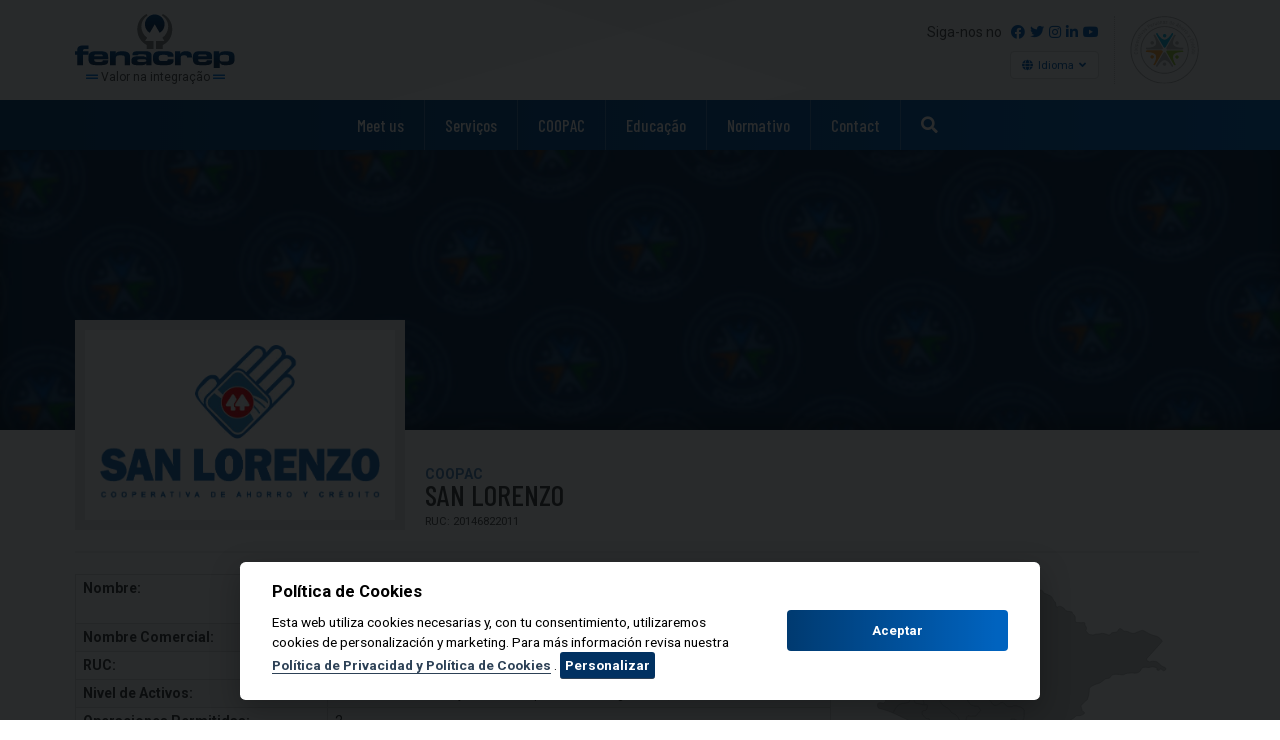

--- FILE ---
content_type: text/html; charset=UTF-8
request_url: https://fenacrep.org/pt/coopac/san-lorenzo
body_size: 39722
content:
<!DOCTYPE html >
<html lang="es">
<!-- FENACREP | Federación Nacional de Cooperativas de Ahorro y Crédito del Perú -->
<head>
    <meta charset="UTF-8">
    <meta http-equiv="X-UA-Compatible" content="ie=edge">
    <meta name="language" content="ES">
    <meta name="viewport" content="width=device-width, initial-scale=1.0, minimum-scale=1">
    <meta name="msapplication-tap-highlight" content="no"/>
    <meta name="subject" content="FENACREP | Federación Nacional de Cooperativas de Ahorro y Crédito del Perú">
    <meta name="copyright"content="FENACREP">
    <meta name="topic" content="fenacrep, federacion, nacional, cooperativa, coopac, ahorro, credito, de ahorro y credito, escuela cooperativa, principios, cooperativismo, woccu, coop, credit union, cooperativas, sbs, proyecto, incluison, financiera, social, comunitaria, internacional, peru, lima, normas legales, ley, normativa, asamblea, socios, delegados, directivos, consejo, comite, administracion, vigilancia, electoral, educacion, elearning, eventos, cursos, seminarios, noticias, panorama">
    <meta name="Classification" content="Business">
    <meta name="author" content="FENACREP">
    <meta name="designer" content="FENACREP">
    <meta name="owner" content="FENACREP">
    <meta name="coverage" content="Worldwide">
    <meta name="distribution" content="Global">
    <meta name="rating" content="General">
    <title>SAN LORENZO | COOPAC</title>
    <meta name="description" content="Conoce a la COOPAC: SAN LORENZO">
    <meta name="keywords" content="SAN LORENZO,COOPERATIVA DE AHORRO Y CREDITO PARROQUIA SAN LORENZO TRUJILLO LTDA 104,20146822011,La Libertad,Trujillo,
coopac, federacion, nacional, cooperativas, ahorro, credito, perú, fenacrep"/>
    <meta name="robots" content="index,follow" />
    <meta name="url" content="https://fenacrep.org/pt/coopac/san-lorenzo">
    <meta name="identifier-URL" content="https://fenacrep.org/pt/coopac/san-lorenzo">
    <meta name="og:title" content="SAN LORENZO | COOPAC"/>
    <meta name="og:type" content="website"/>
    <meta name="og:url" content="https://fenacrep.org/pt/coopac/san-lorenzo"/>
    <meta name="og:image" content="https://fenacrep.org/images/coopac/detalle/meta/20146822011.jpg"/>
    <meta property="og:image:width" content="1200" />
    <meta property="og:image:height" content="1200" />
    <meta name="og:site_name" content="FENACREP | Federación Nacional de Cooperativas de Ahorro y Crédito del Perú"/>
    <meta name="og:description" content="Conoce a la COOPAC: SAN LORENZO"/>
    <meta name="fb:page_id" content="236543979743774" />
    <meta name="og:country-name" content="PERU"/>
    <meta name="twitter:card" content="summary_large_image">
    <meta name="twitter:site" content="@fenacrep">
    <meta name="csrf-token" content="uNZ1W1hVlWGam77uXc1Q9pWlC0Q68XJf1UBa7b79">
    <meta name="twitter:title" content="SAN LORENZO | COOPAC">
    <meta name="twitter:description" content="Conoce a la COOPAC: SAN LORENZO">
    <meta name="twitter:creator" content="@fenacrep">
    <meta name="twitter:image:src" content="https://fenacrep.org/images/coopac/detalle/meta/20146822011.jpg">
    <meta name="twitter:domain" content="https://fenacrep.org/pt/coopac/san-lorenzo">
    <link rel="icon" type="image/x-icon" href="https://fenacrep.org/images/favicon/favicon.ico">
    <link rel="apple-touch-icon" sizes="180x180" href="https://fenacrep.org/images/favicon/apple-touch-icon.png">
    <link rel="icon" type="image/png" sizes="32x32" href="https://fenacrep.org/images/favicon/favicon-32x32.png">
    <link rel="icon" type="image/png" sizes="16x16" href="https://fenacrep.org/images/favicon/favicon-16x16.png">
    <link rel="manifest" href="https://fenacrep.org/images/favicon/site.webmanifest">
    <link rel="mask-icon" href="https://fenacrep.org/images/favicon/safari-pinned-tab.svg" color="#e2e2e2">
    <meta name="apple-mobile-web-app-title" content="FENACREP">
    <meta name="application-name" content="FENACREP">
    <meta name="msapplication-TileColor" content="#2b5797">
    <meta name="theme-color" content="#ffffff">
    <!-- CSS -->
    <link rel="preconnect" href="https://fonts.gstatic.com">
    <link href="https://fonts.googleapis.com/css2?family=Barlow+Condensed:wght@500&family=Roboto:wght@400;700&display=swap" rel="stylesheet">
    <link rel="stylesheet" href="https://fenacrep.org/css/plugins.css">
    <link rel="stylesheet" href="https://fenacrep.org/css/main.css">
    <link rel="stylesheet" href="https://fenacrep.org/css/visor-pdf.css" />
    <link rel="stylesheet" href="https://fenacrep.org/css/coopac/detalle.css" />
<link rel="stylesheet" href="https://cdn.jsdelivr.net/npm/glightbox/dist/css/glightbox.min.css" />
    
<style>
    .sede-active {
        fill: #003160 !important;
    }
    .sucursal-active {
        fill: #1ed45a !important;
    }

    .colorize {
        fill: rgb(207, 207, 207);
        stroke: #939393;
    }
</style>
        <style >[wire\:loading], [wire\:loading\.delay], [wire\:loading\.inline-block], [wire\:loading\.inline], [wire\:loading\.block], [wire\:loading\.flex], [wire\:loading\.table], [wire\:loading\.grid], [wire\:loading\.inline-flex] {display: none;}[wire\:loading\.delay\.shortest], [wire\:loading\.delay\.shorter], [wire\:loading\.delay\.short], [wire\:loading\.delay\.long], [wire\:loading\.delay\.longer], [wire\:loading\.delay\.longest] {display:none;}[wire\:offline] {display: none;}[wire\:dirty]:not(textarea):not(input):not(select) {display: none;}input:-webkit-autofill, select:-webkit-autofill, textarea:-webkit-autofill {animation-duration: 50000s;animation-name: livewireautofill;}@keyframes livewireautofill { from {} }</style>
    <!-- JS Required -->
    <noscript><style> .global-container { display: none; }  </style></noscript>
        
    </head>
    

<body id="main-body">
    <!-- No Javascript -->
    <noscript>
        <div class="nojs">
            <div><h2><i class="fas fa-exclamation-triangle"></i> Advertencia</h2><div>Este sitio web requiere de Javascript.</div></div>
        </div>
    </noscript>
    <!-- Global Container -->
    
    
    <div class="global-container">
        <!-- Header-->
        <div wire:id="xno5s0uUs1iceegdwPHu" wire:initial-data="{&quot;fingerprint&quot;:{&quot;id&quot;:&quot;xno5s0uUs1iceegdwPHu&quot;,&quot;name&quot;:&quot;commons.header-sections.header&quot;,&quot;locale&quot;:&quot;pt&quot;,&quot;path&quot;:&quot;pt\/coopac\/san-lorenzo&quot;,&quot;method&quot;:&quot;GET&quot;,&quot;v&quot;:&quot;acj&quot;},&quot;effects&quot;:{&quot;listeners&quot;:[]},&quot;serverMemo&quot;:{&quot;children&quot;:{&quot;l1741262028-0&quot;:{&quot;id&quot;:&quot;XJaR2biKmjgCyhxzAgHD&quot;,&quot;tag&quot;:&quot;div&quot;},&quot;l1741262028-1&quot;:{&quot;id&quot;:&quot;6Mp2Cu2C1peE4IN2dCx7&quot;,&quot;tag&quot;:&quot;div&quot;}},&quot;errors&quot;:[],&quot;htmlHash&quot;:&quot;dbe9c8e7&quot;,&quot;data&quot;:{&quot;paginaName&quot;:&quot;coopac.nuestras-afiliadas.detalle&quot;,&quot;idPagina&quot;:&quot;san-lorenzo&quot;},&quot;dataMeta&quot;:[],&quot;checksum&quot;:&quot;742498815ea3c80285e3df45d16c69b83628553dba0f81d83d0af68a809609f0&quot;}}" class="header" id="header">
    <!-- HEADER [TOP] -->
    <div class="header-top">
        <div class="header-top-container">
            <!-- LOGO -->
            <div class="header-top-logo">
                <a href="https://fenacrep.org/pt" title="FENACREP" target="_self">
                    <img src="/images/common/logo-fenacrep-color.svg" alt="FENACREP" />
                </a>
                <div class="header-top-logo-slogan"><i class="fas fa-grip-lines"></i> Valor na integração <i class="fas fa-grip-lines"></i></div>
            </div>
            <!-- RIGHT -->
            <div class="header-top-right">
                <div class="header-top-right-top">
                    <!-- SOCIAL MEDIA -->
                    <div class="header-top-right-top-social">
                        Siga-nos no
                        <a href="https://www.facebook.com/fenacrep/" target="_blank" title="Facebook"><i class="fab fa-facebook"></i></a>
                        <a href="https://twitter.com/FENACREP" target="_blank" title="Twitter"><i class="fab fa-twitter"></i></a>
                        <a href="https://www.instagram.com/fenacrep/" target="_blank" title="Instagram"><i class="fab fa-instagram"></i></a>
                        <a href="https://www.linkedin.com/company/fenacrep/" target="_blank" title="Linkedin"><i class="fab fa-linkedin-in"></i></a>
                        <a href="https://www.youtube.com/channel/UCB8T8Ier6eY0kJ5ynv5BZVQ" target="_blank" title="Suscríbete en Youtube"><i class="fab fa-youtube"></i></a>
                    </div>
                    <!-- LANGUAGE -->
                    <div class="header-top-right-top-lang">
                        <div class="dropdown is-hoverable is-right">
                            <div class="dropdown-trigger">
                                <button class="button" aria-haspopup="true" aria-controls="dropdown-menu">
                                <i class="fas fa-globe"></i> Idioma
                                <span class="icon is-small">
                                    <i class="fas fa-angle-down" aria-hidden="true"></i>
                                </span>
                                </button>
                            </div>
                            <div class="dropdown-menu" id="dropdown-menu" role="menu">
                                <a href="https://fenacrep.org/es/coopac/san-lorenzo">Español</a>
                                <hr class="dropdown-divider">
                                <a href="https://fenacrep.org/en/coopac/san-lorenzo">English</a>
                                <hr class="dropdown-divider">
                                <a href="https://fenacrep.org/pt/coopac/san-lorenzo">Português</a>
                            </div>
                        </div>
                    </div>
                </div>
                <!-- COOPAC -->
                <div class="header-top-right-coopac">
                    <img src="/images/common/logo-coopac-color.svg" alt="COOPAC" />
                </div>
            </div>
            <!-- MENU MOBILE -->
            <button class="mobile-nav show" id="mobile-nav-show" onclick="mobile_nav_show();">
                <i class="fas fa-bars"></i>
            </button>
            <button class="mobile-nav" id="mobile-nav-hide" onclick="mobile_nav_hide()">
                <i class="fas fa-times-circle"></i>
            </button>
        </div>
    </div>
    <!-- HEADER [BOTTOM] -->
    <div class="header-bottom" id="navheader">
        <div class="header-bottom-container">
            <!-- LOGO -->
            <div class="header-bottom-logo">
                <a href="https://fenacrep.org/pt" title="FENACREP" target="_self">
                    <img src="/images/common/logo-fenacrep-white.svg" alt="FENACREP" />
                </a>
            </div>
            <!-- NAV -->
            <div wire:id="XJaR2biKmjgCyhxzAgHD" wire:initial-data="{&quot;fingerprint&quot;:{&quot;id&quot;:&quot;XJaR2biKmjgCyhxzAgHD&quot;,&quot;name&quot;:&quot;commons.header-sections.header-nav&quot;,&quot;locale&quot;:&quot;pt&quot;,&quot;path&quot;:&quot;pt\/coopac\/san-lorenzo&quot;,&quot;method&quot;:&quot;GET&quot;,&quot;v&quot;:&quot;acj&quot;},&quot;effects&quot;:{&quot;listeners&quot;:[]},&quot;serverMemo&quot;:{&quot;children&quot;:{&quot;l2997938225-0&quot;:{&quot;id&quot;:&quot;1cP0eoMr7dvG1wDaoZpG&quot;,&quot;tag&quot;:&quot;div&quot;},&quot;l2997938225-1&quot;:{&quot;id&quot;:&quot;KzHxuphMmnTakIokBTVL&quot;,&quot;tag&quot;:&quot;div&quot;},&quot;l2997938225-2&quot;:{&quot;id&quot;:&quot;iOi8GsndZzdPN5r5EQzB&quot;,&quot;tag&quot;:&quot;div&quot;},&quot;l2997938225-3&quot;:{&quot;id&quot;:&quot;fP6PuYf9pCEp8Oh7zHYV&quot;,&quot;tag&quot;:&quot;div&quot;},&quot;l2997938225-4&quot;:{&quot;id&quot;:&quot;onEvJeDlqCU5LFEFGnzM&quot;,&quot;tag&quot;:&quot;div&quot;},&quot;l2997938225-5&quot;:{&quot;id&quot;:&quot;Jz3km4ljmQkPRY8zXLLr&quot;,&quot;tag&quot;:&quot;div&quot;}},&quot;errors&quot;:[],&quot;htmlHash&quot;:&quot;efbb8971&quot;,&quot;data&quot;:{&quot;paginaName&quot;:&quot;coopac.nuestras-afiliadas.detalle&quot;,&quot;idPagina&quot;:&quot;san-lorenzo&quot;},&quot;dataMeta&quot;:[],&quot;checksum&quot;:&quot;ebad854519b6a254d28d82c0174ccd5f6a2ccf11c2af0b943b589adbfad6cc35&quot;}}" class="header-navbar" x-data="navBar()">
    <!-- NAVBAR BUTTONS -->
    <div wire:id="1cP0eoMr7dvG1wDaoZpG" wire:initial-data="{&quot;fingerprint&quot;:{&quot;id&quot;:&quot;1cP0eoMr7dvG1wDaoZpG&quot;,&quot;name&quot;:&quot;commons.header-sections.conocenos&quot;,&quot;locale&quot;:&quot;pt&quot;,&quot;path&quot;:&quot;pt\/coopac\/san-lorenzo&quot;,&quot;method&quot;:&quot;GET&quot;,&quot;v&quot;:&quot;acj&quot;},&quot;effects&quot;:{&quot;listeners&quot;:[]},&quot;serverMemo&quot;:{&quot;children&quot;:[],&quot;errors&quot;:[],&quot;htmlHash&quot;:&quot;5db36a5a&quot;,&quot;data&quot;:[],&quot;dataMeta&quot;:[],&quot;checksum&quot;:&quot;6c44775d9a099dbdc6f0ee8f531394f1887ef4e9bc780aa9790820f035cee612&quot;}}" class="header-navbar-dropdown" onmouseover="openmenu()" onmouseout="closemenu()">
    <!-- CONOCENOS -->
    <a class="header-navbar-link" href="#"> Meet us  </a>
    <!-- MEGA MENU -->
    <div class="header-navbar-menu">
        <div class="header-navbar-menu-container">
            <div class="columns">
                <div class="column is-one-quarter">
                    <div class="megamenu-title">
                        <i class="fas fa-handshake"></i> Meet us
                    </div>
                    <div class="megamenu-text">
                        Com mais de 60 anos de história, a Federação Nacional de Cooperativas de Poupança e Crédito do Peru acompanha suas filiadas na representação, defesa, educação e assistência técnica.
                    </div>
                    <div class="megamenu-img-conocenos">
                        <img src="/images/common/60-anios-color.svg" alt="FENACREP" />
                    </div>
                </div>
                <div class="megamenu-separator"><div class="megamenu-separator-line"></div></div>
                <div class="column">
                    <div class="megamenu-subtitle">Informações Gerais</div>
                    <div class="megamenu-buttons">
                        <a href="https://fenacrep.org/pt/conocenos/historia"> História</a>
                        <a href="https://fenacrep.org/pt/conocenos/mision-vision-valores">Missão, Visão e Valores</a>
                        <a href="https://fenacrep.org/pt/conocenos/directivos-funcionarios">Gerentes e funcionários</a>
                        <a href="https://fenacrep.org/pt/conocenos/objetivos-ods">Objetivos ODS</a>
                        <a href="https://fenacrep.org/pt/conocenos/organigrama">Organograma</a>
                        <a href="https://fenacrep.org/pt/conocenos/memoria-anual"> Relatório Anual </a>
                        <a href="https://fenacrep.org/pt/conocenos/estatuto-reglamentos"> Estatutos e regulamentos </a>
                    </div>
                </div>
                <div class="megamenu-separator"><div class="megamenu-separator-line"></div></div>
                <div class="column">
                    <div class="megamenu-subtitle">Crescendo juntos</div>
                    <div class="megamenu-buttons">
                        
                        <a href="https://fenacrep.org/pt/conocenos/aliados-estrategicos"> Aliados Estratégicos </a>
                        
                    </div>
                </div>
            </div>
        </div>
    </div>
</div>
<!-- Livewire Component wire-end:1cP0eoMr7dvG1wDaoZpG -->    <div wire:id="KzHxuphMmnTakIokBTVL" wire:initial-data="{&quot;fingerprint&quot;:{&quot;id&quot;:&quot;KzHxuphMmnTakIokBTVL&quot;,&quot;name&quot;:&quot;commons.header-sections.publicaciones&quot;,&quot;locale&quot;:&quot;pt&quot;,&quot;path&quot;:&quot;pt\/coopac\/san-lorenzo&quot;,&quot;method&quot;:&quot;GET&quot;,&quot;v&quot;:&quot;acj&quot;},&quot;effects&quot;:{&quot;listeners&quot;:[]},&quot;serverMemo&quot;:{&quot;children&quot;:[],&quot;errors&quot;:[],&quot;htmlHash&quot;:&quot;9e677e03&quot;,&quot;data&quot;:[],&quot;dataMeta&quot;:[],&quot;checksum&quot;:&quot;1b6e054ca17a2e77665db0c37f0e3b4b6ba42adae729b69318cbdb9e4d8fe6ad&quot;}}" class="header-navbar-dropdown" onmouseover="openmenu()" onmouseout="closemenu()">
    <!-- PUBLICACIONES -->
    <a class="header-navbar-link" href="#"> Serviços </a>
    <!-- MEGA MENU -->
    <div class="header-navbar-menu" style="padding-bottom:40px">
        <div class="header-navbar-menu-container">
            <div class="columns">
                <div class="column is-one-quarter">
                    <div class="megamenu-title">
                        <i class="fas fa-clone"></i> Serviços
                    </div>
                    <div class="megamenu-text">
                        Geramos material informativo de alto nível que reflete os acontecimentos nacionais no setor de poupança e crédito cooperativo.
                    </div>
                </div>
                <div class="megamenu-separator"><div class="megamenu-separator-line"></div></div>
                <div class="column">
                    <div class="megamenu-subtitle">Presente</div>
                    <div class="megamenu-buttons">
                        <a href="https://buengobierno.fenacrep.org/"> Modelo de Buen Gobierno </a>
                        <a href="https://fenacrep.org/pt/coopac/fenasis">FENASIS</a>
                        <a href="https://fenacrep.net/uploads/website/files/brochure-fenacrep-2024.pdf" target="_blank">Ver Brochure</a>
                        
                        
                    </div>
                </div>
                <div class="megamenu-separator"><div class="megamenu-separator-line"></div></div>
                <div class="column">
                    
                </div>
            </div>
        </div>
    </div>
</div>

<!-- Livewire Component wire-end:KzHxuphMmnTakIokBTVL -->    <div wire:id="iOi8GsndZzdPN5r5EQzB" wire:initial-data="{&quot;fingerprint&quot;:{&quot;id&quot;:&quot;iOi8GsndZzdPN5r5EQzB&quot;,&quot;name&quot;:&quot;commons.header-sections.coopac&quot;,&quot;locale&quot;:&quot;pt&quot;,&quot;path&quot;:&quot;pt\/coopac\/san-lorenzo&quot;,&quot;method&quot;:&quot;GET&quot;,&quot;v&quot;:&quot;acj&quot;},&quot;effects&quot;:{&quot;listeners&quot;:[]},&quot;serverMemo&quot;:{&quot;children&quot;:[],&quot;errors&quot;:[],&quot;htmlHash&quot;:&quot;59c39f19&quot;,&quot;data&quot;:[],&quot;dataMeta&quot;:[],&quot;checksum&quot;:&quot;92420e5da39dcf59052a74dd15dfe51b865f4fb88c3f34a7f7055c8909575931&quot;}}" class="header-navbar-dropdown" onmouseover="openmenu()" onmouseout="closemenu()">
    <!-- COOPAC -->
    <a class="header-navbar-link" href="#"> COOPAC </a>
    <!-- MEGA MENU -->
    <div class="header-navbar-menu">
        <div class="header-navbar-menu-container">
            <div class="columns">
                <div class="column is-one-quarter">
                    <div class="megamenu-title">
                        <i class="fas fa-landmark"></i> COOPAC
                    </div>
                    <div class="megamenu-text">
                        As Cooperativas de Poupança e Crédito (COOPAC) promovem a inclusão financeira de milhões de peruanos em todo o país.
                    </div>
                    <div class="megamenu-img-coopac">
                        <img src="/images/common/logo-coopac-color.svg" alt="MARCA COOPAC" />
                    </div>
                </div>
                <div class="megamenu-separator"><div class="megamenu-separator-line"></div></div>
                <div class="column">
                    <div class="megamenu-subtitle" style="padding-top: 20px;">Nossos afiliados</div>
                    <div class="megamenu-buttons" style="padding-top: 8px">
                        <a href="https://fenacrep.org/pt/coopac/nuestras-afiliadas">Listando COOPAC</a>
                        
                        <a href="https://fenacrep.org/pt/coopac/afiliacion/requisitos">Requisitos para membros</a>
                        
                    </div>
                </div>
                <div class="megamenu-separator"><div class="megamenu-separator-line"></div></div>
                <div class="column">
                    <div class="megamenu-subtitle" style="padding-top: 20px;">Informações Gerais</div>
                    <div class="megamenu-buttons" style="padding-top: 8px">
                        
                        
                        <a href="https://fenacrep.org/pt/coopac/estadisticas-sbs">Estatisticas SBS</a>
                        <a href="https://fenacrep.org/pt/coopac/preguntas-frecuentes">Perguntas mais frequentes</a>
                        <a href="https://fenacrep.org/pt/coopac/enlaces-interes">Links de interesse</a>
                    </div>
                </div>
            </div>
        </div>
    </div>
</div>

<!-- Livewire Component wire-end:iOi8GsndZzdPN5r5EQzB -->    
    <div wire:id="fP6PuYf9pCEp8Oh7zHYV" wire:initial-data="{&quot;fingerprint&quot;:{&quot;id&quot;:&quot;fP6PuYf9pCEp8Oh7zHYV&quot;,&quot;name&quot;:&quot;commons.header-sections.educacion&quot;,&quot;locale&quot;:&quot;pt&quot;,&quot;path&quot;:&quot;pt\/coopac\/san-lorenzo&quot;,&quot;method&quot;:&quot;GET&quot;,&quot;v&quot;:&quot;acj&quot;},&quot;effects&quot;:{&quot;listeners&quot;:[]},&quot;serverMemo&quot;:{&quot;children&quot;:[],&quot;errors&quot;:[],&quot;htmlHash&quot;:&quot;591f0c05&quot;,&quot;data&quot;:[],&quot;dataMeta&quot;:[],&quot;checksum&quot;:&quot;a68da62bef34b8dc69deca1367260478a8c8bec6eea684f22b80877c2804b770&quot;}}" class="header-navbar-dropdown" onmouseover="openmenu()" onmouseout="closemenu()">
    <!-- EDUCACION -->
    <a class="header-navbar-link" href="#"> Educação </a>
    <!-- MEGAMENU -->
    <div class="header-navbar-menu">
        <div class="header-navbar-menu-container">
            <div class="columns">
                <div class="column is-one-quarter">
                    <div class="megamenu-title">
                        <i class="fas fa-graduation-cap"></i> Educação
                    </div>
                    <div class="megamenu-text">
                        Eventos, Cursos e Programas Especializados voltados para a formação e capacitação do setor cooperativo de poupança e crédito.
                    </div>
                    <div class="megamenu-img-escuela">
                        <img src="https://escuelacooperativa.net/images/logo/logo-eefc-color.svg" alt="Escuela Cooperativa" />
                    </div>
                </div>
                <div class="megamenu-separator"><div class="megamenu-separator-line"></div></div>
                <div class="column">
                    <div class="megamenu-subtitle">Links</div>
                    <div class="megamenu-buttons">
                        <a href="https://escuelacooperativa.net/" target="_blank"> Escola Cooperativa </a>
                        <a href="https://escuelacooperativa.net/cursos" target="_blank"> Cursos </a>
                        <a href="https://escuelacooperativa.net/eventos" target="_blank"> Eventos </a>
                        <a href="https://escuelacooperativa.net/ped" target="_blank"> Programas Especializados </a>
                    </div>
                </div>
            </div>
        </div>
    </div>
</div>

<!-- Livewire Component wire-end:fP6PuYf9pCEp8Oh7zHYV -->    <div wire:id="onEvJeDlqCU5LFEFGnzM" wire:initial-data="{&quot;fingerprint&quot;:{&quot;id&quot;:&quot;onEvJeDlqCU5LFEFGnzM&quot;,&quot;name&quot;:&quot;commons.header-sections.normativa&quot;,&quot;locale&quot;:&quot;pt&quot;,&quot;path&quot;:&quot;pt\/coopac\/san-lorenzo&quot;,&quot;method&quot;:&quot;GET&quot;,&quot;v&quot;:&quot;acj&quot;},&quot;effects&quot;:{&quot;listeners&quot;:[]},&quot;serverMemo&quot;:{&quot;children&quot;:[],&quot;errors&quot;:[],&quot;htmlHash&quot;:&quot;b6ac6bda&quot;,&quot;data&quot;:[],&quot;dataMeta&quot;:[],&quot;checksum&quot;:&quot;caa59e5e3f68b1b693d06b190eb8b92c12761b366ddd115a67ba0c2e9957dee7&quot;}}" class="header-navbar-dropdown" onmouseover="openmenu()" onmouseout="closemenu()">
    <!-- NORMATIVA -->
    <a class="header-navbar-link" href="#"> Normativo </a>
    <!-- MEGAMENU -->
    <div class="header-navbar-menu" style="padding-bottom:40px">
        <div class="header-navbar-menu-container">
            <div class="columns">
                <div class="column is-one-quarter">
                    <div class="megamenu-title">
                        <i class="fas fa-balance-scale"></i> Normativo
                    </div>
                    <div class="megamenu-text">
                        Os atuais juros legais e regulatórios para o setor de poupança e crédito no Peru.
                    </div>
                </div>
                <div class="megamenu-separator"><div class="megamenu-separator-line"></div></div>
                <div class="column">
                    <div class="megamenu-subtitle">Padrões principais</div>
                    <div class="megamenu-buttons">
                        
                                                <a href="https://fenacrep.org/pt/normativa/principales-normas/ley-n-30822-ley-coopac-30000"> Ley N° 30822 - Ley COOPAC </a>
                                                <a href="https://fenacrep.org/pt/normativa/principales-normas/resolucion-sbs-n-5076-2018-reglamento-de-regimenes-especiales-y-de-la-liquidacion-de-coopac-resolucion-sbs-n-5076-2018"> Resolución SBS N° 5076-2018 - Reglamento de Regímenes Especiales y de la Liquidación de COOPAC </a>
                                                <a href="https://fenacrep.org/pt/normativa/principales-normas/resolucion-sbs-n-0480-2019-reglamento-coopac-0480-2019"> Resolucion SBS N° 0480-2019 - Reglamento COOPAC </a>
                                                <a href="https://fenacrep.org/pt/normativa/principales-normas/resolucion-sbs-n-4977-2018-reglamento-de-registro-nacional-de-coopac-y-centrales-4977"> Resolución SBS N° 4977-2018 - Reglamento de Registro Nacional de COOPAC y CENTRALES </a>
                                                <a href="https://fenacrep.org/pt/normativa/principales-normas/decreto-supremo-n-074-90-tr-tuo-de-la-ley-general-de-cooperativas-074-90-tr"> Decreto Supremo N° 074-90-TR - TUO de la Ley General de Cooperativas </a>
                                                
                        
                    </div>
                </div>
                <div class="megamenu-separator"><div class="megamenu-separator-line"></div></div>
                <div class="column">
                    <div class="megamenu-subtitle">Outras regras</div>
                    <div class="megamenu-buttons">
                        <a href="https://fenacrep.org/pt/normativa"> Buscador de Normas</a>
                        
                    </div>
                </div>
            </div>
        </div>
    </div>
</div>
<!-- Livewire Component wire-end:onEvJeDlqCU5LFEFGnzM -->    <div wire:id="Jz3km4ljmQkPRY8zXLLr" wire:initial-data="{&quot;fingerprint&quot;:{&quot;id&quot;:&quot;Jz3km4ljmQkPRY8zXLLr&quot;,&quot;name&quot;:&quot;commons.header-sections.contacto&quot;,&quot;locale&quot;:&quot;pt&quot;,&quot;path&quot;:&quot;pt\/coopac\/san-lorenzo&quot;,&quot;method&quot;:&quot;GET&quot;,&quot;v&quot;:&quot;acj&quot;},&quot;effects&quot;:{&quot;listeners&quot;:[]},&quot;serverMemo&quot;:{&quot;children&quot;:[],&quot;errors&quot;:[],&quot;htmlHash&quot;:&quot;33faee8a&quot;,&quot;data&quot;:[],&quot;dataMeta&quot;:[],&quot;checksum&quot;:&quot;f2dfa1ddf7c4d7b799582ea7fd9e57df65ff5c4de75d52ea0bc9804ee2239f52&quot;}}" class="header-navbar-dropdown" onmouseover="openmenu()" onmouseout="closemenu()">
    <!-- CONTACTO -->
    <a class="header-navbar-link" href="#"> Contact </a>
    <!-- MEGAMENU -->
    <div class="header-navbar-menu">
        <div class="header-navbar-menu-container">
            <div class="columns">
                <div class="column is-one-quarter">
                    <div class="megamenu-title">
                        <i class="fas fa-headset"></i> Contact
                    </div>
                    <div class="megamenu-text">
                        Temos todos os canais de atendimento prontos para atender da melhor maneira suas dúvidas ou dúvidas.
                    </div>
                </div>
                <div class="megamenu-separator"><div class="megamenu-separator-line"></div></div>
                <div class="column">
                    <div class="megamenu-subtitle">Sempre ao seu serviço</div>
                    <div class="megamenu-buttons">
                        <a href="https://fenacrep.org/pt/contacto">Contacte-nos</a>
                        <a href="https://fenacrep.org/pt/mesadepartes">Tabela da parte virtual</a>
                        <a href="https://fenacrep.org/pt/contacto/trabaja-con-nosotros">Trabalhe Conosco</a>
                
                    </div>
                </div>
                <div class="megamenu-separator"><div class="megamenu-separator-line"></div></div>
                <div class="column">
                    <div class="megamenu-subtitle">Redes sociais</div>
                    <div class="megamenu-buttons">
                        <a href="https://www.facebook.com/fenacrep/" target="_blank" title="Facebook"><i class="fab fa-facebook" style="margin-right: 5px;"></i> Facebook</a>
                        <a href="https://twitter.com/FENACREP" target="_blank" title="Twitter"><i class="fab fa-twitter" style="margin-right: 5px;"></i> Twitter</a>
                        <a href="https://www.instagram.com/fenacrep/" target="_blank" title="Instagram"><i class="fab fa-instagram" style="margin-right: 5px;"></i> Instagram</a>
                        <a href="https://www.linkedin.com/company/fenacrep/" target="_blank" title="Linkedin"><i class="fab fa-linkedin-in" style="margin-right: 5px;"></i> Linkedin</a>
                        <a href="https://www.youtube.com/channel/UCB8T8Ier6eY0kJ5ynv5BZVQ" target="_blank" title="Suscríbete en Youtube" style="margin-right: 5px;"><i class="fab fa-youtube"></i> Youtube</a>
                    </div>
                </div>
            </div>
        </div>
    </div>
</div>
<!-- Livewire Component wire-end:Jz3km4ljmQkPRY8zXLLr -->    <!-- BUSCADOR -->
    <a x-on:click="showModal()" style="padding-left:20px" class="header-navbar-link" href="javascript:;"> <i class="fas fa-search"></i> </a>
</div>


<!-- Livewire Component wire-end:XJaR2biKmjgCyhxzAgHD -->            <!-- MENU MOBILE -->
            <button class="mobile-nav show" id="mobile-nav-show-bottom" onclick="mobile_nav_show();">
                <i class="fas fa-bars"></i>
            </button>
            <button class="mobile-nav" id="mobile-nav-hide-bottom" onclick="mobile_nav_hide()">
                <i class="fas fa-times-circle"></i>
            </button>
        </div>
    </div>
    <!-- MOBILE NAV -->
    <div class="mobile-nav-box" id="mobile-nav" x-data="navBar()">
        <!-- NAV -->
        <a href="https://fenacrep.org/pt/conocenos" class="btn1" target="_self"><i class="fas fa-handshake"></i> Meet us </a>
        <a href="https://fenacrep.org/pt/servicios" class="btn2" target="_self"><i class="fas fa-clone"></i> Publicações </a>
        <a href="https://fenacrep.org/pt/coopac" class="btn3" target="_self"><i class="fas fa-landmark"></i> COOPAC</a>
        <a href="https://fenacrep.org/pt/servicios-fenacrep" class="btn4" target="_self"><i class="fas fa-suitcase"></i> Serviços</a>
        <a href="https://escuelacooperativa.net/" class="btn5" target="_blank"><i class="fas fa-graduation-cap"></i> Educação</a>
        <a href="https://fenacrep.org/pt/normativa" class="btn6" target="_self"><i class="fas fa-balance-scale"></i> Normativo</a>
        <a href="https://fenacrep.org/pt/contacto" class="btn7" target="_self"><i class="fas fa-headset"></i> Contact</a>
        <!-- BUSCAR -->
        <div class="mobile-nav-box-search">
            <a x-on:click="showModal()" class="header-navbar-link" href="javascript:;"> <i class="fas fa-search"></i> Pesquisar...</a>
        </div>
        <!-- LANG -->
        <div class="mobile-nav-box-lang">
            <a href="https://fenacrep.org/es/coopac/san-lorenzo">Español</a>
            <a href="https://fenacrep.org/en/coopac/san-lorenzo">English</a>
            <a href="https://fenacrep.org/br/coopac/san-lorenzo">Português</a>
        </div>
    </div>
    </div>

<!-- Livewire Component wire-end:xno5s0uUs1iceegdwPHu -->        <!-- Content -->
        <div id="content-box">
            <div class="overlay"></div>
                <div wire:id="ocjcglXPK2T857fLiu6C" wire:initial-data="{&quot;fingerprint&quot;:{&quot;id&quot;:&quot;ocjcglXPK2T857fLiu6C&quot;,&quot;name&quot;:&quot;coopac.nuestras-afiliadas.detalle&quot;,&quot;locale&quot;:&quot;pt&quot;,&quot;path&quot;:&quot;pt\/coopac\/san-lorenzo&quot;,&quot;method&quot;:&quot;GET&quot;,&quot;v&quot;:&quot;acj&quot;},&quot;effects&quot;:{&quot;listeners&quot;:[]},&quot;serverMemo&quot;:{&quot;children&quot;:{&quot;l11358756-0&quot;:{&quot;id&quot;:&quot;U58mCa7pK0pIAt4p6di9&quot;,&quot;tag&quot;:&quot;div&quot;}},&quot;errors&quot;:[],&quot;htmlHash&quot;:&quot;8a3229e3&quot;,&quot;data&quot;:{&quot;alias_coopac&quot;:&quot;san-lorenzo&quot;,&quot;coopac&quot;:[],&quot;coopac_noticias&quot;:[],&quot;youtubeID&quot;:null,&quot;datos_personas&quot;:null},&quot;dataMeta&quot;:{&quot;models&quot;:{&quot;coopac&quot;:{&quot;class&quot;:&quot;App\\Models\\Coopac&quot;,&quot;id&quot;:&quot;32c1cb42-65da-11e9-9940-0c9d927f4605&quot;,&quot;relations&quot;:[&quot;sucursales&quot;,&quot;rlGaleria&quot;,&quot;rlNoticias&quot;],&quot;connection&quot;:&quot;mysql&quot;,&quot;collectionClass&quot;:null}},&quot;collections&quot;:[&quot;coopac_noticias&quot;]},&quot;checksum&quot;:&quot;d37765d6dd240f3aee8c6b949e0da58c945095492ca659bba4fa51f741ede96b&quot;}}" class="detallecoopac-header">
    <!-- HEADER -->
    <div class="detallecoopac-header-img"
        style="background-image:url(
         /images/common/default-portada-coopac.jpg  )">
    </div>
    <div class="section-container" style="padding-bottom:0">
        <div class="detallecoopac-header-bottom">
            <div class="detallecoopac-header-bottom-logo">
                <img src="https://fenacrep.net/images/logos/20146822011.png" alt="SAN LORENZO">
            </div>
            <div class="detallecoopac-header-bottom-info">
                <div class="coopac-nombre">COOPAC <span>SAN LORENZO</span></div>
                <div class="coopac-ruc">RUC: 20146822011</div>
            </div>
        </div>
    </div>
</div>
<div class="section-container">
    <div class="detallecoopac">
        <hr>
        <div class="detallecoopac-top">
            <!-- DATA -->
            <div class="detallecoopac-top-left">
                <table class="table is-bordered is-striped is-narrow is-hoverable is-fullwidth">
                    <tbody>
                        <tr>
                            <th>Nombre:</th>
                            <td>COOPERATIVA DE AHORRO Y CREDITO PARROQUIA SAN LORENZO TRUJILLO LTDA 104</td>
                        </tr>
                                                <tr>
                            <th>Nombre Comercial:</th>
                            <td>CAC SAN LORENZO</td>
                        </tr>
                                                <tr>
                            <th>RUC:</th>
                            <td>20146822011</td>
                        </tr>
                        <tr>
                            <th>Nivel de Activos:</th>
                            <td>2 <small>Activos Totales: Mayor a 600 UIT pero menor o igual a 65,000 UIT</small></td>
                        </tr>
                        <tr>
                            <th>Operaciones Permitidas:</th>
                            <td>2</td>
                        </tr>
                        <tr>
                            <th>N° de Registro Nacional:</th>
                            <td>000008-2019-REG.COOPAC-SBS</td>
                        </tr>
                        <tr>
                            <th>Fecha de Inscripción en el Registro:</th>
                            <td>07-02-2019</td>
                        </tr>
                        <tr>
                            <th>Fecha de Inicio de Actividades:</th>
                            <td>Há 67 anos</td>
                        </tr>
                                                <tr>
                            <th>Fecha de Aniversario:</th>
                            <td>28-05-1958</td>
                        </tr>
                                                <tr>
                            <th>Sede Principal:</th>
                            <td>
                                JR. AYACUCHO NRO. 780 <br>
                                La Libertad - Trujillo -
                                Trujillo
                            </td>
                        </tr>
                                                <tr>
                            <th><i class="fas fa-phone"></i> Teléfonos:</th>
                            <td>
                                044-243951
                                 | 044-222936                                  | 044-202653                             </td>
                        </tr>
                                                                        <tr>
                            <th><i class="fas fa-envelope"></i> Correo Electrónico:</th>
                            <td>
                                marketing@cacsanlorenzo.pe
                                 <br> gerencia@sanlorenzotrujillo.com                                                             </td>
                        </tr>
                                                                        <tr>
                            <th><i class="fas fa-globe"></i> Página Web:</th>
                            <td> <a href="https://www.cacsanlorenzo.com/" target="_blank">Visitar Pagina Web</a> </td>
                        </tr>
                                                                        <tr>
                            <th><i class="fab fa-facebook"></i> Facebook:</th>
                            <td> <a href="https://www.facebook.com/sanlorenzotrujillo/" target="_blank">Facebook</a> </td>
                        </tr>
                                                                                                <tr>
                            <th><i class="fab fa-instagram"></i> Instagram:</th>
                            <td> <a href="https://www.instagram.com/coopacsanlorenzo/" target="_blank">Instagram</a> </td>
                        </tr>
                                                                        <tr>
                            <th><i class="fab fa-youtube"></i> Youtube:</th>
                            <td> <a href="https://www.youtube.com/@cooperativasanlorenzo7698" target="_blank">Youtube</a> </td>
                        </tr>
                                                                        <tr>
                            <th><i class="fab fa-linkedin"></i> Linkedin:</th>
                            <td> <a href="https://www.linkedin.com/company/cooperativa-san-lorenzo-trujillo/" target="_blank">Linkedin</a> </td>
                        </tr>
                        




                    </tbody>
                </table>
            </div>
            <!-- MAPA -->
            <div class="detallecoopac-top-right">
                <div wire:id="U58mCa7pK0pIAt4p6di9" wire:initial-data="{&quot;fingerprint&quot;:{&quot;id&quot;:&quot;U58mCa7pK0pIAt4p6di9&quot;,&quot;name&quot;:&quot;coopac.nuestras-afiliadas.mapa&quot;,&quot;locale&quot;:&quot;pt&quot;,&quot;path&quot;:&quot;pt\/coopac\/san-lorenzo&quot;,&quot;method&quot;:&quot;GET&quot;,&quot;v&quot;:&quot;acj&quot;},&quot;effects&quot;:{&quot;listeners&quot;:[]},&quot;serverMemo&quot;:{&quot;children&quot;:[],&quot;errors&quot;:[],&quot;htmlHash&quot;:&quot;06d3227f&quot;,&quot;data&quot;:{&quot;departamento_id&quot;:&quot;13&quot;,&quot;sucursales_id&quot;:[]},&quot;dataMeta&quot;:[],&quot;checksum&quot;:&quot;48cf3a3e6d65f1d79cba7eeb4c54783ce5bcaa96d14b5d9091491561cc51e870&quot;}}">

    <!-- Mapa del Perú (Departamentos) -->
    <svg viewBox="0 0 807 895" preserveAspectRatio="xMidYMin slice" xmlns="http://www.w3.org/2000/svg" >
        <path stroke-miterlimit="10"
            d="m244.577,171.625c0,0 0.5,6 1.75,10.5s4.5,10.25 6.75,14.75s1,7.25 2.75,11.25s4.5,5.25 4.375,10.25s-0.375,16 -1.625,19s-2.371,4.385 -6.186,8.192s-4.314,5.976 -5.314,8.892s1,5.916 1.25,9.166s-1.59,5.25 1.205,10.25c2.795,5 2.879,4.918 4.212,6.418s-0.167,2.499 -0.667,3.666s-3.166,3.834 -2.833,6.334s1.795,6.666 2.147,9.833s6.353,12.167 8.686,13c0,0 3.167,1.833 6,2s5.499,1.331 8.833,1.332s3.666,1.003 5.5,4.169s3.5,5.999 1.5,7.499s-3.666,5 -6.666,7.833s-2.334,4.833 -6.667,4.5s-8.833,0.739 -11.333,0.036s-4,-2.309 -6,0.244c-2,2.553 -2.424,3.553 -2.712,8.553c-0.288,5 -1.954,8.5 -3.288,9.167s-9.852,3 -11.843,0c0,0 0.251,-5.234 -1.304,-8.592c-1.555,-3.358 -5.059,-9.962 -6.784,-11.269s-4.759,-2.902 -7.443,-4.208c-2.684,-1.306 -4.861,-2.571 -6.092,-4.449s-3.477,-5.596 -5.358,-7.099s-5.427,-3.465 -8.6,-5.394c-3.173,-1.929 -6.028,-3.299 -7.626,-5.909c-1.599,-2.61 -2.112,-3.771 -2.553,-4.218c-0.439,-0.447 -1.622,-1.393 -1.469,-3.42c0.154,-2.027 1.096,-4.646 2.025,-5.284c0.931,-0.638 2.317,-1.46 2.785,-2.227c0.469,-0.767 2.634,-3.757 3.174,-4.503c0.539,-0.746 1.637,-2.809 1.781,-4.841c0.144,-2.032 -0.213,-3.755 -0.787,-4.776c-0.574,-1.021 -2.719,-4.11 -2.878,-8.532c-0.159,-4.422 -0.304,-5.369 0.68,-6.293c0.984,-0.924 2.437,-2.103 3.03,-3.024c0.593,-0.921 0,-2.331 -0.399,-3.176c-0.399,-0.845 -0.671,-2.527 -1.435,-3.611s-2.884,-4.065 -3.684,-5.829c-0.8,-1.764 -2.524,-6.238 -2.524,-6.238s1.905,-1.254 2.56,-1.872c0.655,-0.618 1.076,-1.07 1.076,-1.07s-0.373,-7.898 0.102,-9.905c0.476,-2.007 1.311,-4.492 2.889,-6.658c1.578,-2.166 2.891,-3.976 2.891,-3.976s0.514,-0.693 0.619,-1.461s0.613,-2.502 1.244,-3.72c0.631,-1.218 4,-6.011 5.635,-8.335c1.635,-2.324 3.214,-3.758 3.42,-7.822s-0.14,-6.728 0.877,-7.906c1.016,-1.179 1.614,-1.91 3.371,-1.438c1.756,0.472 3.792,1.603 5.063,0.981c1.271,-0.622 2.263,-1.348 2.855,-2.685c0.592,-1.337 0.844,-3.243 2.138,-4.47s3.093,-2.387 4.082,-3.894c0.989,-1.507 2.243,-3.671 3.941,-4.618c1.698,-0.947 11.133,-4.507 12.874,-5.093z"
            id="1"  
            class="colorize 
              
                        "
            ></path>
        <path stroke-miterlimit="10"
            d="m246.245,530.104c0,0 2.908,0.355 3.287,-2.645c0.379,-3 -0.212,-4.5 0,-5.833c0.212,-1.333 3.211,-0.833 3.545,-2.5s2.668,-2.499 3.334,-1.333s0.166,6.333 2.166,7.333s2.167,1.979 4.667,4.99c2.5,3.01 -1.666,6.009 5.167,6.343s7.499,-3.666 12.166,-6.833s6.832,-7.282 11.5,-10s7.668,-4 10.334,-4c0,0 1.666,-3.5 1.333,-7.5s-4.001,-4.834 -5.167,-6.667s-1.501,-3.167 -2.167,-6.5s-3.666,-3.833 -2.166,-7s1.499,-3.333 4.666,-7.833s2.833,-4.334 3.5,-6.167s-0.24,-3.001 2.38,-4.667s4.454,-7.467 4.454,-7.467s-11.168,-4.366 -17.834,-11.866s-11.721,-17.116 -11.721,-17.116s-2.923,-4.304 -4.894,-6.384s-8.27,-8.428 -9.873,-9.8s-5.833,-4.994 -7.48,-5.542s-3.559,-1.086 -4.876,-0.821s-4.641,1.116 -5.497,1.106c-0.856,-0.012 -4.048,-0.796 -4.837,-0.226c-0.789,0.572 -2.461,2.702 -3.11,3.46c-0.649,0.759 -2.055,2.158 -4.519,3.572s-4.395,2.923 -5.729,4.965s-6.016,11 -6.016,11s-2.536,4.714 -3.156,5.324c-0.62,0.61 -2.355,1.643 -3.51,1.971c-1.152,0.328 -4.388,1.737 -4.621,1.843c-0.233,0.104 -2.823,1.22 -3.994,1.009c-1.172,-0.211 -3.951,-0.588 -5.038,0.701c-1.087,1.29 -1.28,4.337 -1.587,4.854c-0.307,0.517 -1.461,1.795 -2.34,2.332c-0.878,0.537 -1.919,1.08 -1.919,1.08s1.588,2.268 4.093,4.515c2.504,2.247 10.099,9.038 11.195,11.433c1.096,2.393 1.449,3.683 1.835,5.415c0.386,1.73 1.648,8.546 3.563,10.278c1.914,1.734 4.893,3.79 6.624,8.207s2.509,6.989 3.189,9.432c0.68,2.439 1.293,6.717 5.283,11.352c3.99,4.635 9.234,11.241 10.729,12.887s3.041,3.298 3.041,3.298z"
            id="2" 
            class="colorize 
              
                        "
            ></path>
        <path stroke-miterlimit="10"
            d="m531.058,659.146c0,0 -3.241,2.812 -5.276,2.646s-4.201,-1.473 -5.701,-1.319c-1.5,0.154 -4,-0.306 -7.167,-1.324c-3.167,-1.021 -2.666,-0.747 -5.333,-2.553c-2.667,-1.804 -4.667,-2.776 -6.667,-4.374c-2,-1.596 -1.834,-0.762 -4.167,-1.596s-3.667,0.525 -4,1.596c-0.333,1.071 -1.166,5.903 -0.666,8.07s3,7.667 3,8.667s1.167,0.5 2,2s2.666,4 2.666,4s0,1.834 0,2.667s1.167,2.166 1.667,3.833s-0.499,0.833 0.667,3s0.499,2.167 1.666,3.667s1.167,1.5 1.167,1.5l1.667,1.833c0,0 1.667,0.436 2.5,2.218s1.166,2.449 1.166,2.449s1.825,0.5 1.246,1.5s-0.246,5.999 -0.746,9.166s0.834,3.334 1.667,7.167s1.167,3.001 1,4.667s-3.167,2.833 -3.667,2.833s-2,1 -0.833,2s2.579,0.667 2.579,0.667l2.254,1.666c2.334,-0.666 3.5,-1 3.5,-1l1.167,-0.833l1,-0.5l3,-0.833l0.833,-0.667c0,0 0,-0.667 1.167,-0.667s-0.368,-1 2.397,-0.833c2.769,0.167 5.269,0.5 5.936,0.5s4.167,-0.833 4.167,-0.833l0.833,-1.167c0,0 3.166,-1.667 4,-1.667s3.834,0 3.834,0l1,0.334l1.166,1.833l2.167,0.333l4.167,0.5l1.5,0l5,-1.166c0,0 3.166,-0.334 3.833,-0.334s3.5,0 3.5,0l2.333,0.334l3,0.5l1.563,0.041c0,0 -0.971,-2.862 -0.945,-4.965c0.022,-2.104 -0.005,-3.476 1.579,-3.983s2.158,-0.896 3.991,-1.752c1.833,-0.854 2.827,-1.185 3.713,-1.254c0.888,-0.069 2.918,-0.112 3.519,-0.572c0.6,-0.46 1.396,-1.353 2.181,-2.652c0.784,-1.303 1.13,-2.563 2.866,-3.521s2.954,-2.049 3.808,-3.07c0.854,-1.021 0.854,-1.729 1.562,-2.771s0.601,-2.11 0.408,-3.38c-0.193,-1.271 -0.252,-4.178 -0.445,-5.709c-0.192,-1.531 -1.116,-5.548 -3.436,-7.078c-2.32,-1.53 -5.143,-3.114 -6.709,-3.599c-1.568,-0.485 -3.366,-0.936 -4.142,-1.304c-0.772,-0.367 -1.857,-0.873 -3.853,-2.549s-2.326,-1.426 -3.826,-2.384s-1.666,-0.914 -2.94,-1.057c-1.272,-0.145 -2.625,0.104 -3.537,-0.301c-0.913,-0.403 -4.916,-2.82 -4.916,-2.82l-4.259,-2.521c0,0 -1.108,-0.396 -1.561,-0.287c-0.451,0.11 -1.483,0.582 -2.566,0.414s-4.583,-1.502 -6.03,-1.948c-1.447,-0.444 -2.89,-0.867 -3.898,-0.77s-1.871,0.31 -2.234,0.488c-0.362,0.178 -1.357,1.109 -2.131,0.855c-0.771,-0.254 -1.471,-0.473 -2.757,-0.379s-1.711,0.126 -2.313,0.225c-0.604,0.101 -0.604,0.101 -0.604,0.101l-4.277,-1.978z"
            id="3" 
            class="colorize 
              
                        "
            ></path>
        <path stroke-miterlimit="10"
            d="m634.731,842.36c0,0 2.346,-1.61 3.221,-3.735s4.125,-1.5 4.125,-4s-0.5,-2.875 0,-4.125s-2.471,-2.875 -3.673,-4.5s-2.452,-2.125 -1.952,-5.25s0.086,-2.125 1.979,-3.875c1.896,-1.75 4.273,-2.943 6.459,-6.159c2.188,-3.216 3.063,-4.591 4.188,-5.591s3.25,-1.375 6.875,-2s0.875,0.875 4.75,1s3.875,-1 4.75,-4.125s1.875,-1.375 3,-5.5s2.75,-3 2.375,-8.25s0.482,-6.875 0.055,-9.125s-3.555,-2.375 -4.43,-4.375s1.125,-4.25 -0.5,-7s-2.125,-1.25 -3.75,-4.75s-2.75,-7.5 -2.5,-9.625s-0.125,-3.113 -0.125,-3.113s-1.621,-0.047 -2,-0.387s-2.498,-1.607 -3.479,-2.203c-0.979,-0.596 -2.095,-1.604 -2.338,-2.403c-0.243,-0.799 -0.851,-4.299 -0.851,-4.299s-0.009,-1.23 -1.521,-1.118c-1.511,0.114 -5.438,0.48 -7.313,0.598s-3.713,-1.497 -4.513,-2.036s-2.456,-1.68 -3.653,-1.622c-1.198,0.058 -1.836,0.232 -2.018,1.349c-0.18,1.116 0.309,2.311 -1.566,2.237s-6.212,0.271 -8.748,0.071c-2.536,-0.201 -6.251,-0.724 -7.28,-1.684s-1.564,-1.706 -1.472,-2.89s0.318,-2.176 -1.353,-4.85c-1.671,-2.676 -4.566,-7.977 -4.566,-7.977s-0.819,-1.297 -1.575,-1.58s-1.596,0.016 -2.205,-0.059s-2.002,-0.16 -1.983,0.963c0.021,1.123 0.19,3.573 -0.366,4.42c-0.56,0.847 -1.683,2.342 -1.683,2.342s-1.229,1.757 -2.682,0.074c-1.453,-1.684 -1.933,-2.686 -3.838,-1.964c-1.907,0.72 -5.577,1.582 -8.231,1.011s-6.128,-1.996 -7.539,-3.678c-1.411,-1.684 -1.997,-2.913 -1.997,-2.913s-3.63,-0.407 -4.974,-0.601c-1.344,-0.192 -5.535,-0.488 -8.32,0s-5.999,1.396 -7.437,1.226c-1.438,-0.172 -2.168,-0.26 -2.168,-0.26s0.021,1.897 -0.232,2.71c-0.255,0.811 -1.409,3.615 -1.409,3.615s-0.998,0.819 -1.885,0.405s-1.041,-1.087 -2.14,-0.973c-1.101,0.114 -1.349,0.21 -1.804,0c-0.454,-0.21 -0.423,-0.279 -0.863,0c-0.442,0.278 -1.315,0.52 -1.748,0.653c-0.435,0.135 -1.124,0.383 -0.894,1.407c0.232,1.026 1.312,4.433 1.165,5.09c-0.145,0.657 -1.045,7.075 -1.836,8.085s-2.13,2.352 -2.813,3.038c-0.685,0.688 -3.539,3.219 -4.505,3.621c-0.968,0.404 -1.307,0.523 -2.539,0.573c-1.234,0.05 -2.151,0.283 -2.525,1.268c-0.374,0.981 -1.074,3.266 -1.074,3.266s-0.424,1.302 -2.481,1.018c-2.061,-0.283 -2.87,-0.39 -2.75,-1.249c0.118,-0.857 0.346,-1.695 0.346,-1.695s0.171,-0.554 -1.054,-0.034c-1.227,0.518 -2.778,0.939 -4.292,1.129c-1.516,0.188 -2.372,0.438 -2.893,1.091c-0.519,0.652 -0.67,1.159 -2.857,1.147c-2.189,-0.014 -10,-0.071 -10,-0.071s-4.032,0.161 -5.037,0.36c-1.005,0.197 -2.614,0.209 -3.443,0.896c-0.829,0.689 -2.199,1.656 -2.733,2.115s-1.707,2.198 -1.854,2.412c-0.145,0.214 -2.229,1.083 -2.229,1.083s-0.68,-0.055 -1.278,0.646s-2.308,1.613 -2.308,1.613s-0.514,0.23 -0.894,-0.496s-1.501,-2.877 -1.501,-2.877l-0.309,-0.801l0,-1.29l-0.834,-0.834c0,0 -1.707,0.834 -2.832,0.834s-1.739,0.088 -2.526,-0.175c-0.787,-0.265 -1.349,-0.492 -2.141,-0.492s-1.648,0.013 -2.747,-0.417c-1.101,-0.431 -2.54,-1.139 -2.754,-1.416c-0.216,-0.278 -1.137,-1.854 -1.99,-2.533c-0.855,-0.68 -3.596,-2.616 -4.471,-3.783s-1.492,-1.751 -2.309,-2.01c-0.814,-0.259 -1.052,-1.242 -1.107,-1.359c-0.057,-0.116 -0.361,-1.029 -1.076,-1.362s-2.958,-1.274 -4.431,-1.612c-1.471,-0.338 -2.108,-0.484 -2.01,-0.059c0,0 -1.548,-0.791 -2.328,-1.035c-0.778,-0.244 -2.071,-0.576 -2.612,-1.244c-0.54,-0.668 -0.661,-1.297 -0.661,-1.297s-1.236,2.032 -2.818,2.3c-1.582,0.267 -5.444,2.188 -6.053,2.354c-0.609,0.166 -3.48,0.548 -4.379,1.354c-0.899,0.806 -2.153,2.372 -2.614,2.847c-0.461,0.477 -1.07,1.278 -1.21,1.72c-0.14,0.442 -0.907,3.818 -1.133,4.698c-0.228,0.88 -0.494,1.909 -0.494,1.909s6.74,1.521 9.411,2.734c2.671,1.213 7.502,3.875 8.915,4.438c1.413,0.563 6.613,2.349 8.873,3.146c2.259,0.796 3.855,1.119 6.011,2.377c2.154,1.256 6.361,4.37 8.208,5.086s5.456,1.772 7.945,2.17c2.487,0.396 8.158,0.448 10.232,2.047c2.074,1.598 5.287,5.324 7.026,6.71c1.738,1.386 7.109,5.049 11.342,6.581s11.058,3.422 15.986,5.163c4.928,1.741 15.831,6.129 18.121,6.935c2.289,0.808 13.319,4.646 18.056,5.854c4.735,1.208 19.168,4.296 21.939,5.012s5.964,1.494 7.347,2.266c1.383,0.772 2.572,1.897 3.109,2.822c0.536,0.925 2.235,3.175 3.263,3.979c1.024,0.804 5.394,3.446 7.819,4.394c2.429,0.946 6.692,2.402 10.226,3.82c3.532,1.418 7.802,3.343 10.076,4.588c2.272,1.245 2.816,1.879 5.835,2.174c3.021,0.296 6.998,0.065 11.281,3.892z"
            id="4" 
            class="colorize 
              
                        "
            ></path>
        <path stroke-miterlimit="10"
            d="m419.244,693.457l-0.834,2.336l0.834,2l0,0.833c0,0 -0.333,3.001 0,3.667s1.451,2.666 1.451,2.666l0,2.167l0,1.333l0,2.834c0,0 -0.452,-1 0.715,1.5s1.167,2.5 1.167,2.5s-2.089,2.166 -0.211,1.666s0.712,0.5 1.878,-0.5s3.666,-0.332 4.666,-1.166s4,1.741 4,1.741s1.333,2.426 2.5,3.759s2.5,4.166 2.5,4.166s-0.834,1.168 0,1.834s1.834,0 2.834,2.5s2.333,3.333 2.333,3.333l0,2.5c0,0 -0.667,4.334 0,5.167s-0.001,0.5 1.833,1s3.5,1.5 3.5,1.5s-1.666,-1.166 2.167,0s4.5,1.833 4.5,1.833s0.667,1.5 1,2s1.499,0.271 2.333,1.636s3.167,3.031 3.167,3.031l2.512,2c0,0 0.654,1.167 1.321,2s4,1.833 4,1.833l2.167,0l2,0.667l2.5,0l2.333,-0.834l0.834,0.834l0,1.5l2,3.833c0,0 0,0.5 1,0s-0.166,0.167 1,-0.5s0.999,-1.5 1.666,-1.5s2.705,-1 2.705,-1l1.462,-2.167l1.167,-1l1.678,-1.166c0,0 0.822,-1 1.822,-1s2.833,-0.5 2.833,-0.5l3,-0.167c0,0 1.166,0 4.333,0s7.166,0.167 8.5,0s0.834,-2.167 4.167,-2.167s5.689,-2.356 5.346,-1.095c-0.345,1.261 -0.845,2.595 0.821,2.762s3.3,0.667 4.064,-0.833c0.768,-1.5 0.602,-5.063 3.602,-4.531c3,0.532 7.668,-4.803 8.334,-5.636s1.333,-0.334 1.833,-2.667s1.667,-7.666 1.667,-7.666s-1.668,-4.668 -1.334,-5.334s2,-0.501 2.667,-1.167s0.667,0.499 2,0s3.833,2.833 5,0s1.333,-3.999 1.333,-3.999l0,-1.761l-3.867,-0.527l-1.465,-1.879c0,0 -0.479,-0.334 -1.803,-0.334c-1.324,0 -3.031,0 -3.031,0s-1.091,0.242 -2.271,0.814c-1.18,0.57 -1.729,0.853 -1.729,0.853l-0.833,1.167l-3.943,0.815l-6.704,-0.5c0,0 -1.087,0.259 -1.308,0.533c-0.221,0.272 -1.546,0.49 -1.629,0.736s-0.603,0.662 -2.625,1.389c-2.024,0.727 -2.733,1.483 -4.08,1.868c-1.349,0.387 -2.878,0.822 -2.878,0.822l-2.254,-1.666c0,0 -2.352,0.063 -2.985,-1.261s2.271,-1.727 2.271,-1.727s2.47,-1.222 2.637,-2.515s-0.588,-2.868 -0.87,-4.088s-2.107,-5.108 -1.891,-6.911c0.216,-1.803 0.3,-4.387 0.451,-6.747c0.153,-2.358 0.274,-2.89 0.389,-3.254c0.111,-0.364 0.022,-0.748 -0.688,-1.283s-0.944,-1.015 -1.188,-1.528c-0.243,-0.515 -1.338,-2.576 -2.188,-2.967c-0.849,-0.389 -1.889,-1.798 -2.66,-2.404c-0.771,-0.608 -1.604,-1.994 -2.104,-3.72c-0.5,-1.724 -1.158,-2.169 -1.156,-2.595s0.396,-0.987 -0.464,-2.635c-0.86,-1.648 -1.298,-2.327 -1.298,-3.202s0,-1.959 0,-1.959s0.019,-0.341 -0.27,-0.743c-0.285,-0.4 -2.24,-3.355 -2.24,-3.355s-0.874,-1.299 -1.661,-1.559s-0.679,-0.63 -0.545,-1.049c0.133,-0.419 -2.752,-6.644 -2.872,-8.031c-0.12,-1.387 -0.174,-4.212 0.374,-7.485c0,0 0.823,-3.375 3.952,-2.565c0,0 2.514,0.543 2.888,0.708s2.071,1.457 3.288,2.231c1.217,0.772 4.501,3.027 6.141,3.938c1.641,0.91 5.932,2.324 7.126,2.577s2.245,0.528 3.493,0.505c1.248,-0.021 1.791,0.031 3.32,0.515c1.527,0.484 1.425,0.861 3.341,0.776s2.284,-0.739 2.853,-1.104c0.569,-0.366 2.126,-1.541 2.126,-1.541l-8.129,-3.896c0,0 -2.758,-1.545 -3.68,-1.711s-1.76,-0.286 -2.438,-1.614c-0.678,-1.328 -2.249,-5.624 -3.808,-7.299s-2.713,-2.362 -4.027,-5.676c-1.313,-3.314 -1.587,-4.983 -1.897,-6.077c-0.313,-1.094 -0.742,-1.625 -2.246,-3.313c-1.504,-1.688 -2.356,-2.781 -3.936,-3.736c-1.58,-0.955 -3.906,-2.441 -4.489,-3.227c-0.583,-0.782 -2.643,-4.483 -2.643,-4.483s-0.753,-0.731 -2.169,-1.979s-2.313,-2.314 -2.703,-3.679c-0.39,-1.363 -1.479,-5.725 -1.479,-5.725s-3.036,-0.765 -5.148,-0.503c-2.11,0.262 -5.636,0.9 -6.209,1.059c-0.571,0.157 -3.646,1.207 -4.811,1.521c-1.163,0.314 -2.574,0.833 -4.454,-0.76s-4.648,-4.698 -5.468,-5.414c-0.82,-0.716 -2.245,-1.679 -2.245,-1.679s-2.541,2.706 -4.479,3.925c-1.937,1.219 -4.064,1.927 -4.35,3.554s-0.099,4.14 1.271,5.913c1.37,1.775 3.439,2.347 5.295,3.527c1.856,1.182 3.525,2.529 3.646,3.264c0.119,0.735 0.021,1.438 1.007,3.415c0.986,1.979 2.067,4.069 2.315,5.314s0.249,5.396 -0.534,7.246c-0.783,1.848 -1.676,3.507 -2.673,3.791c-0.997,0.282 -2.143,0.402 -2.494,1.611c-0.354,1.209 -1.021,5.412 -1.396,6.101c-0.375,0.687 -0.846,1.526 -2.783,2.018c-1.939,0.49 -6.913,1.423 -6.913,1.423s-1.291,0.191 -2.02,0.881c-0.727,0.69 -2.161,2.666 -2.314,2.925c-0.155,0.257 -1.925,2.872 -1.925,2.872s-0.509,0.438 -1.433,0.316s-1.67,-0.362 -1.67,-0.362s-0.47,-0.104 -0.726,-0.771c-0.256,-0.666 -0.469,-2.028 -1.418,-2.207c-0.951,-0.179 -2.682,-0.221 -4.436,0.455s-2.767,0.991 -3.308,2.85c-0.541,1.859 1.598,3.856 1.598,3.856s0.749,0.597 1.493,0.9c0.744,0.307 2.365,1.137 2.939,1.822c0.576,0.688 1.578,2.469 3.092,5.695c1.512,3.227 2.832,5.88 2.905,9.083c0.075,3.203 -0.243,7.149 -0.788,8.509c-0.546,1.359 -2.063,3.822 -3.008,3.914c-0.942,0.092 -3.734,-0.659 -4.838,-0.755c-1.102,-0.097 -1.811,-0.288 -3.863,0.339c-2.052,0.627 -4.859,1.348 -5.863,1.292s-2.166,-0.213 -2.166,-0.213z"
            id="5" 
            class="colorize 
              
                        "
            ></path>
        <path stroke-miterlimit="10"
            d="m188.941,245.567c0,0 2.386,7.183 5.011,10.433s1.625,3.375 2.5,5s1.625,2.875 -0.75,4.875s-2.792,2.25 -2.584,5.5c0.209,3.25 0.209,6.125 2.459,9.875s1.5,4.75 1,7.625s-2.375,3.5 -4.125,6.75s-3.125,1.5 -4.25,4.75s-1.75,5.125 0,6.5s1.375,4.875 8,9s9.125,4.625 12.25,8s2.75,4.25 4.875,6.75s4.25,3.25 6.75,4.25s6.375,3.25 7.875,5.5s5.875,9.375 6.375,13.75s-0.75,6.625 1.125,9.25s8.25,11.125 11.5,13.625s3.25,3.75 1,4.375s-5.125,1.125 -6.25,2.625s-0.875,2 -0.875,3.5s0,1.625 -2.5,3.25s-5.5,1.25 -8.75,1.25s-5.125,0.625 -7.125,2.375s-4.625,1.75 -6,0s-2.75,-2.5 -6.75,-3.25s-5,0.25 -8.125,-1.75s-6.125,-2.125 -8.375,-2.125s-10.75,1.25 -13.625,2.875s-4.875,4.875 -6.625,3.75s-1.375,-1.875 -3.125,-5.5s-4.875,-6.25 -8,-7.5s-7.375,-0.625 -9.75,-2.875s-1.5,-2.5 -1,-4.5s0.75,-4.25 0.375,-7.375s0.125,-6.5 0.125,-6.5s0.174,-0.317 1.75,-2.5c1.576,-2.183 1.948,-2.658 2.895,-3.31c0.945,-0.651 3.352,-2.042 3.98,-3.315s0.835,-2.422 0.73,-3.242c-0.105,-0.82 -0.945,-1.077 -1.605,-1.008c-0.66,0.069 -2.419,0.891 -5.175,-0.547c-2.756,-1.438 -3.966,-1.518 -6.396,-5.329c0,0 -0.571,-1.218 -1.805,-2.624c-1.234,-1.406 -2.429,-3.232 -2.559,-4.525s-0.165,-1.652 0.115,-2.225c0.279,-0.572 0.676,-1.869 0.87,-2.205s0.544,-1.421 2.448,-1.795c1.904,-0.374 4.057,-0.37 4.535,-0.429c0.478,-0.059 1.475,-0.105 1.946,-0.989c0.471,-0.884 2.333,-5.216 2.531,-6.049c0.198,-0.833 0.557,-3.719 0.397,-4.652c-0.16,-0.933 -0.381,-2.196 -0.924,-2.352c-0.543,-0.156 -0.437,-0.173 -0.783,-0.136c-0.348,0.037 -1.551,0.464 -3.459,0.598c-1.908,0.134 -4.234,0.461 -4.926,0.007c-0.69,-0.454 -1.195,-0.429 -1.195,-0.429s2.233,0.165 2.93,-2.265c0.697,-2.43 0.155,-2.146 -0.348,-4c-0.504,-1.852 -0.881,-2.344 -1.584,-3.512c-0.704,-1.168 -0.579,-2.787 -0.4,-3.97c0.18,-1.183 0.803,-5.981 0.803,-5.981s0.139,-1.238 1.074,-1.921c0.937,-0.683 4.236,-2.963 4.236,-2.963s0.765,-0.839 0.539,-1.611c-0.225,-0.772 -1.209,-2.704 -1.322,-2.866c-0.113,-0.162 -1.74,-1.886 -2.406,-2.507c-0.665,-0.621 -2.213,-1.952 -1.804,-3.692c0.409,-1.74 2.376,-3.56 2.376,-3.56l2.681,-3.566c0,0 0.237,-0.398 0.35,-0.957c0.113,-0.559 0.296,-1.443 0.569,-1.998c0.273,-0.555 2.127,-3.419 2.127,-3.419s1.441,0.705 2.132,0.911s3.907,0.912 5.763,1.109c1.856,0.197 3.412,0.323 3.412,0.323s4.686,-4.371 6.303,-6.198c1.617,-1.827 3.592,-4.063 4.318,-5.553s1.84,-4.159 3.668,-5.108c1.828,-0.949 3.557,-1.561 4.823,-2.012s3.754,-1.686 3.754,-1.686z"
            id="6" 
            class="colorize 
              
                        "
            ></path>
        <path stroke-miterlimit="10"
            d="m487.615,606.756c0,0 0.712,4.619 1.712,6.869s3.75,3 4.75,5s2,4.121 3.75,5.311c1.75,1.19 5.25,2.939 5.5,3.939s3.75,3 3.75,5s1.25,4.25 2.25,7s4.494,4.75 5.497,7.5s2.503,6.25 3.503,6s6.479,2.963 7.99,3.606c1.51,0.643 5.76,2.644 5.76,2.644l3.25,1.5c0,0 4,-0.75 5.5,0s2.25,-3.25 9.75,0s6,-0.25 9.25,1.5s8,5.25 9.25,5.25s4.25,0 6,1.25s2.896,1.5 4.574,3c1.676,1.5 4.176,2.5 5.676,2.75s8.75,3.25 10.25,6.25s1.5,4.25 1.5,7s1.25,5.75 0,7s-1,3.75 -4.75,5.5s-3.5,7 -7.5,7s-5,1.25 -7,2.25s-4,0.5 -4,3.5s0.5,7 2.75,9s3,3 7,3.75s4.5,0 6.25,0s4,-2.584 6,0.333s3,1.167 4.75,-1.333s-1,-6.25 2.25,-5.75s2.5,-1.5 5.75,4.75s4.75,6.25 4.25,9.75s5,4.25 7.25,4.5s7.5,-0.25 10.25,0s0,-4.5 4,-3.5s4,3.395 7.75,3.572c3.75,0.177 8.5,-1.428 8.75,0s0.5,4.678 1.5,5.928s3.75,2 5.25,3.5s4.5,-1.75 5.25,-3.25s-1.5,-2.5 -1.5,-7.5s0.25,-5.75 0.5,-7.25s2.557,-4.5 1.153,-6c-1.404,-1.5 -6.153,-4.25 -6.153,-4.25s-3,-0.5 1,-2.5s3.75,-3 4.5,-5.75s1,-4.25 4,-5.5s3.25,-3.75 4.25,-5.5s1.75,-3.25 1.75,-5.5s0,-5.5 0,-5.5s-0.25,-9.25 0,-10.25s3.334,-1.232 4.417,-1.616s5.896,0.366 7.24,-5.134c1.343,-5.5 3.606,-8 6.351,-11s4.992,-5 6.242,-6s2.5,-2.75 2.25,-6.5s-1.925,-8.236 -1.925,-8.236s-4.911,-1.054 -5.708,-0.838c-0.798,0.216 -1.67,0.469 -2.331,2.834s-4.572,2.264 -6.364,2.121s-6.336,-0.857 -8.672,-0.84c-2.336,0.017 -11.834,0.428 -11.834,0.428s-3.16,-0.098 -4.592,-1.24c-1.434,-1.142 -5.452,-3.991 -9.135,-4.734c-3.681,-0.743 -7.023,-0.909 -7.023,-0.909s-1.49,0.221 -3.236,-1.347c-1.746,-1.568 -2.939,-3.654 -7.851,-3.368s-9.298,0.636 -12.104,-0.222c-2.806,-0.854 -7.729,-3.329 -9.019,-5.279s-1.017,-4.619 -1.017,-4.619l0.061,-4.831c0,0 -0.286,-2.098 -1.479,-3.966c-1.189,-1.868 -2.734,-3.916 -4.657,-4.846c-1.925,-0.928 -4.145,-1.489 -5.479,-2.89c-1.335,-1.397 -2.387,-2.89 -3.387,-4.929s-1.756,-3.242 -2.342,-3.346c-0.587,-0.104 -1.809,-0.044 -2.899,-0.784c-1.092,-0.742 -3.284,-2.195 -4.104,-2.463c-0.818,-0.27 -4.021,-1.759 -4.006,-5.104c0.017,-3.345 -0.216,-8.538 0.746,-9.9c0.962,-1.36 1.981,-3.261 2.454,-4.688s1.27,-3.312 2.132,-4.191c0.864,-0.88 4.487,-4.346 4.487,-4.346s1.279,-1.086 1.205,-2.481s-0.512,-3.572 -0.512,-3.572s-2.915,0.424 -5.08,0.366c-2.165,-0.06 -6.472,-0.515 -8.688,1.547c-2.217,2.06 -4.106,3.505 -7.309,3.409c-3.201,-0.098 -6.313,-0.243 -7.765,-1.054c-1.449,-0.809 -2.48,-2.117 -3.903,-1.484c-1.423,0.631 -3.178,1.327 -3.974,1.179c-0.796,-0.149 -3.861,-1.216 -4.219,-1.233c-0.354,-0.017 -2.936,-0.396 -3.521,-2.083c-0.585,-1.685 -0.679,-3.115 -3.151,-3.981s-2.638,-1.174 -4.682,0s-2.951,4.119 -4.914,4.146c-1.963,0.027 -3.591,-0.335 -6.229,-0.028c-2.638,0.305 -7.229,1.022 -8.896,0.966c-1.669,-0.06 -3.21,-0.158 -3.21,-0.158s0.466,3.012 -0.959,4.433c-1.427,1.421 -3.679,2.852 -4.486,3.748c-0.809,0.898 -1.731,2.281 -1.909,2.581s-0.729,0.969 -1.531,1.271c-0.802,0.302 -2.548,1.013 -2.57,2.05c-0.024,1.037 0.279,1.897 1.813,2.195c1.532,0.296 5.104,0.472 6.188,0.972s1.262,2.298 1.214,2.814c-0.048,0.518 0.111,1.332 0.064,1.993c-0.046,0.661 -0.97,3.729 -1.625,5.042c-0.653,1.314 -1.096,1.488 -2.13,2.648s-1.728,1.791 -1.938,3.037c-0.213,1.246 -0.739,2.728 -1.188,3.563c-0.448,0.835 -1.522,3.161 -1.937,3.607s-3.52,3.054 -5.036,3.464c-1.52,0.41 -4.849,0.499 -5.609,0.576s-2.51,0.382 -2.981,0.584c-0.471,0.201 -1.584,0.395 -2.46,0.297z"
            id="8" 
            class="colorize 
              
                        "
            ></path>
        <path stroke-miterlimit="10"
            d="m377.792,641.191c0,0 -0.041,0.062 -0.087,0.184c-0.175,0.467 -0.412,1.819 1.372,4c2.25,2.75 3.5,5.693 2.25,6.847c-1.25,1.154 -2.732,-0.884 -3.741,4.762c-1.009,5.644 0.731,3.894 4.236,4.394s7.427,2 10.091,3s0.836,2.25 0,4.25s0,5 0,5s0.803,0.25 0.733,3.25c-0.07,3 -0.433,4 0,4.75c0.431,0.75 -0.319,2.75 5.681,4.5s6,2.75 9.25,3.75s10.828,4.25 14.789,3.75s5.796,-2.233 9.211,-1.5s4.5,1.75 6.5,-1.25s2.75,-11.5 0,-17s-3,-8.5 -7,-10s-4.5,-6.059 -1.25,-7.279c3.25,-1.22 6.25,-1.758 6.75,0.388c0.5,2.144 1.584,1.894 3.292,2.144s3.208,-6.057 6.458,-6.903c3.25,-0.846 6,-0.847 9,-2.097s1.25,-8.617 4.25,-8.934c3,-0.317 4.25,-4.816 4.5,-8.816s-3.5,-8.25 -3.5,-10.5s-3,-3.5 -7.25,-6s-4.25,-8.25 -1.25,-9.5s7,-5.417 7,-5.417s-2.349,-1.156 -4.443,-2.512c-2.094,-1.356 -3.389,-2.828 -5.209,-3.576c-1.819,-0.748 -3.979,-1.664 -5.255,-1.76c-1.276,-0.098 -1.665,0.184 -4.211,1.024c-2.546,0.842 -5.426,1.418 -8.445,1.235c-3.019,-0.185 -3.688,-0.521 -5.563,-0.542c-1.873,-0.023 -2.544,0.121 -3.584,0.297s-0.836,0.295 -3.094,0.146c-2.26,-0.148 -3.108,0.781 -3.416,1.531c-0.31,0.75 -0.693,1.344 0.213,2.199c0.904,0.856 2.671,2.37 2.548,3.495s-0.326,1.226 -1.14,2.072c-0.814,0.846 -2.615,2.476 -3.115,3.125c-0.5,0.647 -0.82,0.959 -0.742,1.482c0.078,0.525 0.109,1.752 -1.498,2.756s-7.112,3.939 -7.112,3.939s-1.507,1.129 -1.888,1.734c-0.381,0.604 -1.859,2.274 -2.48,2.946s-3.433,3.65 -3.433,3.65s-2.866,2.712 -5.202,1.095c0,0 0.762,3.271 0.642,4.479c-0.122,1.207 -0.854,2.692 -1.872,3.441c-1.02,0.749 -3.041,1.892 -3.604,2.378c-0.563,0.488 -0.983,1.107 -1.476,1.813s-1.264,1.624 -3.973,2.339s-0.965,0.688 -2.103,1.124c-1.138,0.435 -1.716,0.292 -1.716,0.292"
            id="9" 
            class="colorize 
              
                        "
            ></path>
        <path stroke-miterlimit="10"
            d="m302.411,515.626c0,0 3.667,-0.167 5.833,2.5s4.834,4 5.5,4s1.166,0 2.833,-1s6.833,-3.504 7.833,-5.502s4.5,-3.499 7,-3.665s3.334,-0.666 6.667,0.667s5.001,3.271 5.167,4.302s1.166,2.197 4.833,2.031s9.999,-2.499 11.333,-0.666s3.834,2.332 5.667,1.666s2.499,-2.333 3.333,-2.333s4.668,0.834 4.334,-2.333s-2.334,-4.166 -2.167,-8s-4.001,-3.668 -0.167,-6.334s-0.208,-4.834 2.354,-5.834c2.563,-1 7.313,1.25 11.563,0s9.25,-1 15.25,-2.75s9.944,-3.583 12.889,-3.583c2.945,0 5.61,1 10.944,0s2.666,-1.334 8,-1.334s8.334,2.666 10.334,0s6,-4.442 6,-4.442s-3.917,-5.391 -6.167,-8.391s-4.25,-0.25 -4.25,-4.75s1,-8.75 2,-11.25s0,-1.926 0.5,-5.338s-1,0.338 0.5,-3.412s1,-6.25 3.75,-7.25s3.834,-2.332 3.667,-3.499s-0.668,-2.666 -1.834,-3.5s-2.5,-0.908 -5,-1.204s-5.666,1.038 -9.666,1.704s-5.168,5.5 -8.834,6.333s-9.167,5 -11.5,9s-5.999,10.334 -8.333,11.667s-3.668,1.834 -7.334,3.167s-6.985,2.166 -6.985,2.166l-5.348,2c0,0 -5.666,0.668 -6.833,-3.166s-3.334,-5.102 -4.667,-5.468s-2,-2.2 -2,-5.366s-1.5,-3.332 -3,-5.666s-0.834,-4.833 -2.167,-6.5s-2.291,-3.418 -2.541,-6.418s-0.034,-5.796 -0.034,-5.796s-2.372,3.403 -3.968,4.245s-4.066,2.598 -4.685,2.927c-0.619,0.329 -2.689,1.587 -3.771,0.601c-1.082,-0.984 -2.333,-3.423 -2.865,-5.43c-0.531,-2.007 -0.907,-4.385 -3.187,-5.785c-2.28,-1.398 -3.357,-2.208 -3.986,-1.441c-0.629,0.765 -2.372,3.688 -2.986,4.496c-0.612,0.808 -1.868,2.662 -3.476,3.269s-6.857,0.781 -8.168,0.771c-1.311,-0.014 -4.967,-0.284 -5.566,-0.526c-0.599,-0.242 -3.191,-1.468 -4.474,-1.892c-1.281,-0.424 -2.821,-1.111 -4.206,-1.102s-4.578,0.285 -5.082,0.352c-0.504,0.065 -0.504,0.064 -0.504,0.064s-0.766,1.431 -1.043,1.797s-0.49,1.064 -2.008,0c-1.518,-1.063 -2.986,-1.863 -5.489,-1.917s-12.269,-0.011 -14.198,0.242c-1.929,0.253 -1.93,0.253 -1.93,0.253s2.95,6.037 5.917,10.033s6.287,9.225 12.243,12.818c5.956,3.595 9.924,5.549 11.007,5.974c0,0 -1.938,4.663 -2.622,5.552c-0.684,0.889 -2.012,1.854 -2.631,2.496s-0.919,0.795 -1.25,2.44c-0.331,1.645 -1.067,3.822 -2.449,5.816c-1.382,1.994 -4.102,5.854 -4.731,7.114s-1.843,3.373 -1.728,4.221c0.115,0.85 0.34,1.408 1.065,2.461c0.725,1.055 1.306,2.252 1.729,4.104c0.423,1.852 1.064,4.472 1.949,5.428c0.885,0.956 5.071,3.778 5.119,6.316c0.048,2.538 0.093,3.265 -0.269,4.669c-0.362,1.404 -1.014,3.181 -1.014,3.181z"
            id="10" 
            class="colorize 
              
                        "
            ></path>
        <path stroke-miterlimit="10"
            d="m423.714,756.177c0,0 0.947,-3.552 1.363,-5.635s1.166,-2.249 2.166,-3.416s1.333,-2.416 4.25,-3s1.918,-0.501 4.834,-1.584s4.625,-1.667 5.188,-2.417c0.563,-0.75 1.27,-1.563 1.27,-1.563s0.295,-2.854 0.295,-3.854s0,-2.082 0,-2.082s-1.485,-1.589 -1.763,-2.128c-0.278,-0.539 -1.104,-2.809 -2.042,-3.138c-0.939,-0.329 -1.693,-0.599 -1.717,-1.541c-0.021,-0.944 0.541,-0.692 -0.321,-2.191c-0.864,-1.499 -2.194,-3.207 -2.747,-4.042c-0.554,-0.835 -1.171,-2.298 -2.018,-2.906c-0.845,-0.606 -2.465,-1.93 -3.275,-1.519c-0.813,0.411 -1.626,0.58 -2.374,0.64c-0.748,0.062 -1.619,0.068 -2.1,0.363c-0.479,0.295 -0.593,0.813 -1.009,0.729c-0.416,-0.081 -1.271,0.08 -1.549,0.108s-1.113,0.185 -0.351,-0.763c0.762,-0.947 0.744,-0.98 0.572,-1.352s-1.408,-3.017 -1.408,-3.017s-0.283,-0.779 -0.283,-1.312c0,-0.531 0,-4.97 0,-4.97l0,-0.635c0,0 -1.604,-2.24 -1.59,-3.49c0.014,-1.25 0.306,-3.273 0.139,-3.676s-0.834,-2 -0.834,-2l0.756,-2.116c0,0 -6.962,-2.21 -9.105,-2.952c-2.143,-0.741 -4.229,-1.413 -7.104,-2.941c-2.876,-1.53 -5.563,-1.723 -7.532,-2.751c-1.969,-1.03 -2.196,-2.192 -2.646,-3.033c-0.45,-0.841 -0.332,-1.713 -0.276,-2.462s0.149,-4.47 -0.057,-5.011s-0.53,-0.899 -0.53,-0.899s-0.438,-1.791 -0.371,-2.813c0.067,-1.021 0.359,-2.28 0.734,-2.929c0.375,-0.646 1.144,-1.676 1.021,-2.17s-0.352,-0.938 -1.149,-1.245c-0.801,-0.307 -5.006,-2.024 -7.665,-2.561c-2.661,-0.535 -3.86,-0.586 -4.971,-0.639c-1.107,-0.053 -2.145,-0.084 -2.213,-1.864c-0.066,-1.781 0.644,-4.288 0.91,-4.896c0.269,-0.606 0.79,-1.396 1.037,-1.521s1.744,-0.396 2.271,-0.988c0.527,-0.593 0.302,-1.904 -0.034,-2.688c0,0 -0.618,-1.481 -1.25,-2.375c-0.634,-0.896 -2.466,-3.363 -2.555,-4.109s-0.146,-1.592 -0.146,-1.592s-2.325,0.229 -3.698,0.084c-1.373,-0.146 -3.557,-0.415 -3.966,-0.373s-0.949,-0.035 -0.728,0.447c0.225,0.48 0.645,1.133 -0.226,1.398c-0.869,0.268 -1.42,0.319 -2.775,0.59c-1.354,0.271 -2.136,0.604 -2.601,1.297s-0.813,1.683 -1.925,1.979c-1.112,0.297 -3.076,0.854 -3.559,1.354c-0.479,0.5 -2.806,3.407 -4.396,4.91c-1.59,1.504 -4.042,3.674 -4.042,3.674s2.724,5.38 3.089,9.12c0.365,3.741 -0.412,5.83 -0.712,6.702s-0.925,1.876 -0.882,4.705s0.09,3.787 -0.564,4.229c-0.652,0.44 -1.255,0.639 -2.12,0.789c-0.863,0.15 -3.381,0.478 -3.451,2.146s1.188,2.896 1.96,3.491c0.771,0.595 2.87,1.89 3.245,3.681s0.508,5.114 1.482,5.905s2.211,1.294 4.288,1.651c2.077,0.355 4.127,1.824 5.212,3.532s4.825,8.804 6.61,12.014c1.784,3.21 4.223,7.157 6.414,8.595c2.189,1.438 13.838,6.722 16.729,8.271c2.891,1.55 11.907,6.634 14.58,8.862c2.673,2.23 3.354,2.733 4.194,4.016c0.838,1.281 3.742,5.808 4.673,6.932c0.929,1.124 2.972,3.461 4.706,3.887c1.737,0.43 4.642,1.058 4.642,1.058z"
            id="11" 
            class="colorize 
              
                        "
            ></path>
        <path stroke-miterlimit="10"
            d="m514.702,561.875c0,0 1.042,3.75 -2.958,6.25s-4.166,4.666 -5,5.333s-3,0.667 -3.5,2.5s1.166,1.999 2.333,2.333s4.501,0.168 5.667,0.834s1.332,2.333 1.166,3.333s0.333,1 0,2.5s-1.832,4.833 -2.166,5.333s-3.166,2.168 -3.5,4.834s-1.168,2.666 -1.834,4.666s-2.666,3.668 -4.833,4.834s-2.999,1.166 -4.833,1.166s-4,0.167 -5.167,0.667s-0.833,0.5 -5,0s-3.666,-0.083 -6.833,0.375s-6.49,1.959 -8.162,2.292s-3.172,-0.834 -5.172,-2.667s-3.166,-4 -5.833,-5.5s-6.167,-3.334 -7.5,-4.667s-3.833,-2.166 -6,-2.833s-3.666,-0.667 -5.333,0.5s-5,1.333 -6.5,1.333s-2.834,0.334 -6.834,-0.333s-4.166,0.666 -7.333,0.333s-4.666,2.168 -3.833,3.334s3.666,2.666 2.666,4.666s-5.08,4.614 -4.79,5.891c0.29,1.277 0.123,2.277 -5.71,5.11s-4.166,3.333 -6.333,5.333s-4.5,5.5 -6.667,6s-2.166,0.001 -3.833,-0.833s-4,-2.334 -2.667,-3.667s1.334,-2.333 1.667,-4.5s-3.834,-6.167 -3.834,-6.167s-3.165,-3.334 -2.999,-5.667s0.333,-4.5 -1.167,-5.333s-4.5,-0.833 -7.5,-2.333s-5.5,-3.168 -8.5,-2.334s-1.499,2.668 -3.833,1.334s-3.668,-2.166 -4.834,-4.5s-1.212,-1.618 -4.166,-3.834s-3.166,-4 -4.5,-7.833s-2.501,-4.667 -3.834,-5.167s-8.003,-1.117 -8.5,-4.833s-2.166,-5.666 -4.666,-8.083s-1.833,-5.75 -1.5,-6.917s0.259,-3.84 0.259,-3.84s3.767,1.822 6.324,1.609c2.557,-0.211 3.734,-0.399 4.583,-0.938c0.847,-0.537 1.378,-0.789 1.33,-2.163s0.45,-4.202 1.581,-5.321c1.131,-1.118 3.756,-1.104 4.34,-1.104s3.756,0.003 4.557,-0.211s2.237,-0.523 2.763,-1.749c0.526,-1.228 0.438,-1.95 1.302,-1.634c0.861,0.314 3.813,1.755 6.639,2.124c2.826,0.368 6.36,0.925 7.528,0.959c1.168,0.032 2.329,-0.004 3.31,-0.22c0.981,-0.215 6.362,-1.974 9.904,-2.807s4.933,-1.672 6.303,-1.896c1.37,-0.224 6.446,-0.721 8.375,-1.03c1.929,-0.313 9.319,-1.295 11.517,-1.714c2.196,-0.419 3.714,-0.576 4.302,-1.487s1.092,-2.134 1.668,-2.136c0.575,-0.002 1.203,0.139 1.979,0.682c0.776,0.543 1.864,1.172 3.564,1.591s5.978,1.482 6.858,1.923c0.883,0.441 2.24,1.589 3.138,2.068c0.896,0.479 2.591,1.286 4.841,1.29s6.583,0.004 6.583,0.004l6.745,-0.026l1.417,-0.204c0,0 -0.781,2.771 -0.393,4.084c0.392,1.313 1.103,2.826 1.962,3.625c0.861,0.801 1.229,1.154 1.554,1.697c0.323,0.543 0.773,1.138 1.465,1.043c0.688,-0.093 1.799,-0.524 2.045,-0.664c0.246,-0.138 0.396,-0.114 0.902,0.051c0.506,0.164 1.298,0.304 1.884,0.327c0.586,0.025 1.638,-0.8 2.268,-1.212c0.631,-0.412 1.479,-0.881 2.041,-0.908c0.563,-0.029 2.711,-0.563 4.037,-0.758c1.326,-0.191 2.502,-0.3 3.169,-0.201c0.667,0.097 1.245,0.328 2.277,-0.025c1.032,-0.355 3.244,-1.49 4.623,-1.201s2.713,0.672 4.296,0.711s2.291,-0.612 3.003,-1.129c0.712,-0.516 1.86,-1.546 2.729,-3.043s2.413,-4.208 2.846,-4.648c0.431,-0.438 0.692,-0.67 1.046,-0.724c0.352,-0.054 2.285,-0.877 3.065,-1.098c0.78,-0.223 1.838,-0.627 2.903,-0.237c1.066,0.39 3.077,1.255 4.091,2.194c1.016,0.938 2.861,3.355 4.667,5.555c1.808,2.198 4.021,4.697 4.267,5.298s0.396,1.91 0.308,2.706c0,0 -0.414,2.82 -0.545,3.764c-0.131,0.944 -0.074,1.478 -0.019,1.82c0.055,0.344 0.506,2.89 0.506,2.89s0.08,0.646 0.449,1.219c0.367,0.568 1.302,2.011 1.302,2.011z"
            id="12" 
            class="colorize 
              
                        "
            ></path>
        <path stroke-miterlimit="10"
            d="m196.693,453.287c0,0 3.384,-1.537 4.259,-3.412s0.25,-4.875 2.875,-5.625s2.625,0.375 4.875,0s4.375,-1.75 5.25,-2.125s4.375,-0.875 5.75,-2.625s5,-8.75 6.75,-12.25s3.625,-6.375 7.875,-8.875s4.375,-3.25 5.75,-5s2.166,-3 4.708,-2.25s4.292,-0.125 7.292,-0.75s6.5,1.125 7.5,1.875s7.25,5.75 10.875,9.625s7.375,7.529 8.625,9.89c1.25,2.361 1,1.235 1,1.235s4,-0.625 6.625,-0.5s9.875,-0.375 12.375,0.375s3.582,3.344 4.625,1.547s1.043,-1.797 1.043,-1.797s0.322,-6.073 -0.756,-9.12c-1.078,-3.047 -1.64,-4.267 -3.021,-5.578c-1.381,-1.311 -5.354,-4.396 -6.832,-5.157c-1.478,-0.76 -2.826,-1.348 -4.509,-1.457c-1.683,-0.107 -8.426,-0.411 -8.426,-0.411l-3.123,-0.107c0,0 -0.398,0.144 -0.749,0.216c-0.351,0.073 -1.813,0.532 -2.622,-0.019s-0.961,-0.576 -1.36,-1.785s-1.737,-3.917 -1.795,-5.206c-0.058,-1.289 0.856,-1.749 -0.853,-3.735c-1.709,-1.984 -3.693,-3.798 -3.22,-6.135s1.099,-5.664 0.682,-6.885c-0.417,-1.221 -0.771,-1.74 -1.832,-2.395c-1.061,-0.655 -3.854,-2.301 -4.737,-3.32c-0.883,-1.02 -1.165,-1.915 -1.752,-2.604c-0.587,-0.688 -1.021,-0.95 -1.021,-0.95s-0.731,-0.06 -0.448,-1.761c0.283,-1.701 0.748,-5.246 0.343,-6.653c-0.405,-1.407 -0.571,-1.899 -1.136,-2.27s-0.549,-0.407 -1.02,-0.977c-0.471,-0.57 -3.439,-3.755 -4.567,-4.692c-1.128,-0.937 -3.882,-2.988 -5.294,-3.139c0,0 -1.164,0.258 -1.29,0.298s-2.603,0.773 -4.024,0.942c-1.421,0.169 -4.564,0.363 -5.541,-0.193c-0.977,-0.556 -1.44,-1.072 -1.44,-1.072s-1.055,2.182 1.825,5.982c2.88,3.8 8.559,10.535 8.559,10.535s1.84,1.616 2.886,2.602c1.046,0.986 1.975,2.061 1.753,2.908c-0.222,0.847 -1.336,0.859 -2.038,1.041c-0.702,0.182 -3.621,0.865 -5.027,1.836c-1.406,0.971 -1.574,2.135 -1.553,3.136s0.229,2.275 -0.602,2.915s-3.411,2.333 -5.061,2.471c-1.65,0.138 -3.826,-0.07 -6.027,0.12c-2.201,0.19 -4.543,0.681 -5.775,1.665c-1.232,0.984 -2.854,2.24 -4.123,2.018s-1.982,-0.287 -3.082,-1.695c-1.101,-1.408 -2.746,-1.991 -3.813,-2.268c-1.067,-0.277 -4.696,-0.81 -7.116,-1.017c-2.421,-0.207 -3.846,-1.573 -4.829,-2.016c-0.983,-0.443 -3.698,-1.849 -7.511,-1.435c-3.812,0.414 -9.187,1.184 -11.238,2.025c-2.051,0.842 -3.052,1.434 -3.832,2.091c-0.781,0.657 -2.762,2.624 -3.595,2.653c-0.833,0.029 -1.843,-0.397 -2.226,-0.974c-0.383,-0.577 -1.807,-4.116 -2.337,-5.054c-0.53,-0.938 -2.967,-4.517 -5.17,-5.729c-2.203,-1.212 -2.865,-1.664 -4.593,-1.952c-1.728,-0.288 -4.822,-0.702 -6.17,-1.276s-3.222,-2.303 -3.175,-3.126c0.047,-0.823 0.345,-1.642 0.478,-2.164c0.134,-0.522 0.525,-2.698 0.609,-5.538c0.084,-2.84 -0.217,-3.371 -0.301,-5.121s0.041,-2.844 0.041,-2.844l-0.333,-0.338c0,0 -3.98,0.25 -5.354,-0.159c-1.375,-0.409 -2.537,-0.271 -4.315,0.316c-1.778,0.587 -4.598,3.382 -5.767,4.047c-1.168,0.665 -2.387,2.009 -2.387,2.009s1.428,2.768 2.524,5.344c1.096,2.576 2.18,4.914 2.848,7.64s1.556,5.929 2.7,7.673c1.146,1.744 4.35,5.796 5.82,8.428c1.47,2.632 2.746,4.881 5.293,6.979c2.547,2.097 7.682,5.604 13.539,9.321c5.859,3.719 9.334,5.98 11.055,8.472c1.721,2.488 2.032,4.419 2.814,5.78c0.781,1.363 1.734,3.148 6.258,6.508c4.524,3.356 6.664,4.785 7.554,6.664c0.89,1.881 1.819,4.098 1.395,6.146c-0.424,2.048 -0.63,2.262 -0.183,3.791c0.447,1.527 1.873,4.417 1.873,4.417z"
            id="13" 
            class="colorize 
             sede-active   
                        "
            ></path>
        <path stroke-miterlimit="10"
            d="m143.509,312.374c0,0 1.568,0.767 5.068,0.759c3.5,-0.008 4.261,-0.635 6.193,-0.759s1.932,5.876 0.557,8.501s-1.375,4.625 -2.75,5.375s-2.75,-0.125 -5.75,0.75s-2.513,2.75 -3.318,4c-0.807,1.25 0.443,5.125 2.443,6.75s1.5,4.5 6.5,7.125s5.25,1.375 6.875,1.375s2.5,1.625 0.875,4.25s-4.789,2.674 -6.875,6.625s-0.725,1.593 -1.75,2.5c-1.025,0.907 -4.625,0.25 -7,0s-4.25,0.625 -7,2.875s-4.5,3.625 -4.5,3.625s-8.386,-4.434 -11.386,-6.903c-3,-2.469 -3.12,-2.946 -5.671,-5.286c-2.551,-2.34 -2.186,-2.646 -7.514,-5.329c-5.328,-2.683 -34.082,-16.169 -34.082,-16.169s0.637,-1.917 4.478,-9.198c3.841,-7.281 9.083,-11.145 14.504,-12.795c5.421,-1.652 13.681,-1.961 17.718,-3.307c0,0 2.359,-0.252 2.666,-3.255c0.306,-3.003 0.58,-6.107 0.184,-7.933c-0.396,-1.826 -1.129,-3.438 0.992,-2.29c2.121,1.146 7.549,4.672 9.231,7.435c1.682,2.763 1.611,3.168 1.911,4.359c0.3,1.191 0.434,2.217 1.965,2.862c1.531,0.645 4.886,1.341 7.682,1.914c2.795,0.574 7.754,2.144 7.754,2.144z"
            id="14" 
            class="colorize 
              
                        "
            ></path>
        <path stroke-miterlimit="10"
            d="m349.623,656.596c0,0 2.954,-2.471 5.704,-5.346s1.875,-3.25 4.625,-4.125s2.25,-0.25 3.125,-1.75s1.625,-1.75 2.25,-1.875s3.875,-0.375 4.125,-1.125s-2,-1.875 2.625,-1.25s5.5,0.012 7.125,-0.182c1.625,-0.194 -0.625,-0.318 3.375,-1.443s2.375,-2.625 5.125,-4.25s3.5,-2.25 4.5,-3.5s0,-5.926 0,-5.926l-0.442,-0.663c0,0 -3.398,-1.691 -3.555,-2.559c-0.155,-0.864 -0.166,-0.932 0.415,-1.697c0.581,-0.769 1.537,-3.357 1.457,-4.28s-1.32,-3.507 -2.577,-4.837s-3.818,-4.2 -4.037,-5.599c-0.219,-1.399 0.016,-2.096 -0.118,-3.564c-0.133,-1.47 -0.145,-2.734 -1.268,-3.167s-4.421,-0.874 -6.558,-1.909s-4.104,-1.943 -5.557,-2.59c-1.451,-0.647 -4.134,-0.016 -5.292,0.479c-1.158,0.497 -0.763,1.485 -1.596,1.087c-0.833,-0.4 -2.997,-1.574 -3.719,-2.305c-0.724,-0.729 -1.803,-1.902 -2.291,-3.251c-0.49,-1.347 -2.827,-2.465 -3.041,-2.612c-0.214,-0.149 -2.914,-1.979 -3.703,-4.016s-2.456,-6.976 -3.204,-7.836c-0.748,-0.859 -1.518,-1.518 -3.813,-2.11c-2.295,-0.594 -5.764,-1.602 -6.331,-3.021c-0.565,-1.419 -1.345,-4.497 -1.638,-5.04s-2.714,-3.472 -4.113,-5.029c-1.397,-1.557 -1.778,-3.894 -1.317,-5.433s0.587,-3.146 0.587,-3.146l0.009,-1.61c0,0 -2.905,-0.942 -3.68,-3.976c-0.775,-3.03 -1.171,-3.754 -2.632,-7.012s-2.767,-6.507 -3.885,-9.352c-1.116,-2.847 -2.884,-5.986 -4.312,-7.074s-2.253,-1.581 -2.253,-1.581s-2.247,-0.858 -3.351,-1.851c-1.102,-0.993 -1.102,-0.992 -1.102,-0.992s-1.476,-2.143 -3.017,-2.745c-1.542,-0.604 -3.348,-0.979 -4.195,-0.903c-0.848,0.075 -4.091,0.854 -8.173,2.953c-4.082,2.099 -6.713,4.973 -7.695,5.986c-0.982,1.013 -3.104,3.229 -4.832,4.479s-4.639,4 -5.314,4.615s-3.434,3.086 -7.306,2.803c0,0 -4.236,0.063 -4.411,-1.549c-0.175,-1.61 -0.327,-3.841 -1.106,-4.806c-0.779,-0.967 -2.953,-3.783 -3.28,-4.063c-0.327,-0.276 -1.961,-0.702 -2.768,-3.348c-0.807,-2.646 -0.524,-3.984 -0.524,-3.984s-0.071,-1.702 -1.677,-1.432c-1.606,0.27 -1.918,1.834 -1.918,1.834s-0.046,0.796 -1.23,1.179c-1.184,0.383 -2.495,0.23 -2.343,2.492s0.667,6.464 -1.296,6.885s-1.963,0.421 -1.963,0.421s3.178,3.015 5.005,5.27s2.485,3.146 3.559,4.086c1.074,0.938 4.268,3.784 5.394,5.808c1.126,2.024 1.643,2.805 2.144,4.564c0.501,1.759 0.993,4.286 1.384,5.515c0.391,1.229 0.696,2.466 1.432,3.558c0.736,1.092 1.253,1.55 1.085,2.24c-0.168,0.692 -2.531,3.077 -2.531,3.077s-0.724,0.835 -0.235,0.907c0.489,0.072 6.516,1.125 12.474,4.125s8.345,4.874 9.657,6.3s3.229,2.916 4.327,7.162l2.249,7.5c0,0 0.71,4.821 0.661,5.334c-0.049,0.513 -0.962,3.612 -1.461,4.287s-2.112,2.617 -2.228,2.775c-0.116,0.158 -1.313,1.673 0.91,1.347c2.223,-0.326 3.905,-0.776 5.207,-1.146c1.302,-0.368 3.893,-0.797 4.847,0.51s2.288,3.193 4.467,4.31c2.18,1.116 10.337,4.805 11.144,6.766c0.805,1.961 5.002,9.448 7.745,13.042c2.741,3.596 4.697,5.523 7.025,7.144s3.986,2.648 4.026,4.036c0.04,1.386 -0.567,5.754 1.864,8.443c2.431,2.691 4.546,3.604 6.891,4.775s5.252,2.626 6.344,4.766z"
            id="15" 
            class="colorize 
              
                        "
            ></path>
        <path stroke-miterlimit="10"
            d="m361.887,431.556c0,0 0.69,3.694 3.44,2.694s4.375,-1.5 6,-4.125s5.5,-3.125 8.25,-5s4,-2.25 4.875,-1.125s3.25,3.5 5.625,3.125s-0.125,-1.641 -0.5,-3.758s-2.515,-4.617 -1.319,-5.492c1.196,-0.875 -0.782,-0.25 2.831,-2.625s4.363,-2.5 7.613,-3.875s8.375,0.375 10.375,0s4.375,-1.875 7.625,-3.75s3.5,-2 7.25,-2.75s10.625,-0.875 13.625,-2.75s4.875,-3.75 5.75,-5s1.125,-3.5 1.25,-5.375s0.25,-7.125 -1.25,-10.875s-1,-5.125 -0.75,-6.5s3.5,-1.75 5,-1.25s2.25,0.75 3.75,2.125s5.875,1.375 7.25,1.5s5.625,0.375 6.875,1s3.375,1.25 6,2.125s5.674,2.463 6.712,2.669s2.33,0.682 2.33,0.682s-0.078,-1.348 0.361,-2.9c0.438,-1.552 0.587,-3.278 0.379,-4.782s-0.989,-3.555 1.427,-3.236s7.871,1.503 10.061,2.327c2.19,0.824 4.114,0.532 4.735,-0.363s0.257,-2.541 -0.595,-4.326c-0.854,-1.785 -2.541,-4.863 -2.126,-7.129s1.152,-4.149 1.376,-5.672c0.222,-1.523 0.021,-4.596 0.327,-5.363c0.304,-0.767 1.186,-1.826 1.969,-2.288s7.31,-3.322 9.69,-5.609c2.384,-2.287 3.83,-3.652 5.187,-4.299c1.354,-0.647 3.364,-0.438 4.42,-0.485s4.188,-0.117 6.486,-0.771c2.296,-0.654 4.321,-1.202 7.886,-4.202c0,0 1.408,-1.602 0.583,-2.582s-2.603,-2.259 -4.279,-3.38s-1.563,-1.876 -1.57,-2.538c-0.005,-0.662 -0.283,-2.313 -0.933,-4.141c-0.646,-1.828 -1.369,-3.71 -1.289,-4.813c0.08,-1.103 0.104,-2 1.19,-3.047s5.573,-5.934 5.573,-5.934s2.029,-2.133 3.128,-2.85c1.097,-0.717 4.105,-2.54 4.919,-4.174c0.812,-1.634 2.722,-6.967 3.304,-10.237s1.243,-7.537 1.515,-11.13c0.272,-3.593 0.056,-5.433 0.607,-6.263s2.771,-3.354 6.607,-5.258c3.839,-1.904 7.125,-3.429 9.262,-4.144c2.135,-0.715 5.911,-1.68 6.983,-2.115c1.073,-0.435 1.941,-0.596 4.3,-2.314c2.359,-1.718 10.073,-7.602 10.073,-7.602s1.517,-1.022 2.812,-1.127s4.613,-0.459 5.908,-0.905c1.294,-0.446 2.831,-1.271 3.924,-2.506c1.091,-1.235 1.979,-3.94 3.82,-4.883c1.845,-0.943 3.186,-2.248 11.645,-2.05c8.459,0.198 13.829,1.466 14.918,1.322s2.354,-0.46 3.928,-1.604s3.944,-1.874 6.213,-2.122c2.271,-0.248 5.878,-0.476 6.859,-0.605c0.979,-0.129 3.181,-0.403 4.3,-0.317s8.347,0.934 11.794,0.104s6.616,-3.45 7.803,-4.473c1.188,-1.023 2.704,-4.521 3.152,-5.246c0.448,-0.725 2.081,-3.128 4.951,-3.568s4.675,-0.632 6.998,-0.316c2.322,0.316 3.743,0.713 6.748,0.452c3.004,-0.261 4.081,-1.666 6.418,-1.797c2.336,-0.131 3.761,0.259 5.411,0.749c1.648,0.49 5.288,1.604 5.288,1.604s1.633,0.333 1.385,1.016s-0.305,2.793 0.117,3.683s0.547,1.242 1.193,1.382c0.648,0.14 1.866,0.218 2.924,0.182c1.06,-0.036 1.438,-0.531 2.182,-1.287c0.74,-0.756 2.63,-2.578 3.398,-2.211c0.771,0.367 2.516,2.299 2.938,2.729s1.435,1.536 2.676,1.676c1.241,0.14 1.049,-0.115 1.86,-0.402c0.811,-0.287 2.364,-0.302 3.011,-1.408c0.645,-1.106 1.21,-2.81 0.918,-3.699s-0.396,-1.496 -1.854,-2.202c-1.458,-0.706 -7.045,-2.763 -9.278,-4.659c-2.235,-1.896 -6.361,-6.515 -9.314,-8.486c-2.953,-1.971 -6.202,-1.663 -8.105,-1.693c-1.905,-0.03 -4.984,-0.402 -6.943,0.337c-1.959,0.739 -1.967,1.452 -3.272,0.965c-1.305,-0.487 -5.617,-2.396 -6.321,-3.397s-1.871,-2.958 0.567,-5.567c2.44,-2.609 21.687,-24.009 21.687,-24.009l12.024,-13.495l2.353,-2.643c0,0 -4.039,-9.292 -15.523,-12.831c0,0 -5.313,-0.979 -7.173,-1.729c-1.859,-0.75 -4.062,-1.425 -7.467,-3.078c-3.405,-1.653 -11.969,-6.669 -11.969,-6.669s-3.756,-1.896 -5.435,-1.857c-1.677,0.039 -3.119,0.287 -5.411,1.341s-4.792,1.867 -6.39,2.422s-2.945,1.361 -4.968,2.163c-2.023,0.802 -3.571,1.441 -7.059,1.09c-3.484,-0.351 -8.771,-3.321 -10.782,-3.953c-2.015,-0.632 -4.701,-1.236 -6.326,-1.204c-1.625,0.032 -2.69,0.086 -3.473,-0.38c-0.779,-0.466 -2.13,-1.65 -2.865,-2.293c-0.737,-0.645 -3.22,-2.688 -4.415,-3.04c-1.197,-0.352 -2.525,-0.863 -3.618,0c-1.093,0.863 -1.551,1.344 -2.021,2.091c-0.47,0.747 -1.622,2.988 -2.065,3.729c-0.445,0.741 -1.339,2.134 -3.377,2.324c-2.038,0.19 -6.774,0.508 -8.373,0.878c-1.601,0.37 -3.028,0.972 -3.159,1.234c-0.131,0.262 -0.633,2.615 -2.654,3.509c-2.021,0.894 -3.468,1.623 -6.071,0.441c-2.605,-1.182 -5.83,-2.422 -8.799,-2.729c-2.967,-0.305 -5.318,-0.782 -6.604,-0.52c-1.286,0.262 -2.822,1.109 -4.688,1.3c-1.864,0.191 -6.064,0.288 -6.813,0.378s-1.586,0.028 -3.221,0.652c-1.637,0.624 -3.938,1.639 -5.162,1.595c-1.226,-0.044 -4.032,-0.622 -6.293,-0.9c-2.263,-0.278 -3.4,-0.573 -4.143,-1.272c-0.741,-0.699 -5.299,-6.333 -5.299,-6.333s-1.946,-2.471 -1.291,-3.47s1.766,-2.475 1.439,-4.271c-0.327,-1.796 -0.815,-3.159 -1.657,-4.392s-2.621,-3.346 -2.34,-5.412c0.279,-2.066 0.279,-2.066 0.279,-2.066s0.176,-1.535 -2.069,-1.643c-2.245,-0.108 -6.488,0.402 -10.494,0.111s-6.192,-0.404 -8.128,-0.749c-1.938,-0.345 -2.684,-2.78 -2.661,-4.223c0.021,-1.443 0.354,-7.51 -0.277,-9.157s-1.363,-3.245 -2.771,-4.698s-3.668,-3.478 -3.979,-4.177c-0.311,-0.699 -0.624,-0.984 -0.173,-1.669c0.451,-0.685 0.383,-0.825 -0.688,-1.018c-1.073,-0.193 -7.272,-1.12 -8.923,-1.382c-1.647,-0.262 -3.656,-0.197 -5.936,-2.48c-2.278,-2.283 -2.588,-2.544 -2.811,-2.936s-0.041,-0.625 -0.494,-0.94s-5.635,-4.338 -7.865,-5.024c-2.232,-0.686 -3.557,-1.439 -5.908,-0.244c-2.351,1.195 -3.461,1.617 -4.423,1.235c-0.962,-0.382 -1.729,-2.446 -1.979,-4.351c-0.25,-1.905 -0.438,-5.725 -1.336,-6.815c-0.896,-1.09 -3.479,-3.801 -4.392,-5.302s-2.411,-4.87 -2.997,-5.776s-2.203,-3.112 -4.52,-4.406c-2.317,-1.294 -5.561,-2.703 -9.313,-4.177s-7.672,-3.242 -7.938,-4.18c-0.268,-0.938 -0.078,-1.809 -0.341,-2.321c-0.261,-0.512 -1.311,-1.899 -3.08,-2.438c-1.771,-0.539 -2.723,-0.793 -5.187,-0.979s-5.104,-0.757 -7.002,-1.885c-1.896,-1.128 -3.291,-2.297 -4.949,-3.195s-1.805,-1.37 -5.68,-1.558s-5.136,1.173 -5.63,1.556s-3.663,2.855 -4.109,3.089s-2.063,1.066 -3.136,1.01c-1.071,-0.056 -3.538,-0.787 -4.839,-1.046c-1.303,-0.259 -3.239,-0.704 -5.015,-0.219c-1.772,0.485 -1.881,1.447 -1.475,1.956c0.406,0.509 1.6,1.248 2.841,3.033c1.241,1.785 6.271,8.832 7.848,10.633c1.575,1.801 4.286,4.639 5.425,5.367c1.137,0.729 2.717,1.493 2.766,2.026c0.049,0.533 0.006,1.313 -0.577,2.583s-1.669,3.613 -1.732,4.466c-0.065,0.853 -0.399,1.953 0.938,3.004c1.338,1.051 3.051,2.474 2.374,2.58s-3.678,0.087 -3.678,0.087s-2.874,0.124 -4.172,1.074c-1.298,0.95 -3.204,2.41 -3.856,5.056c-0.65,2.646 -2.834,8.604 -5.361,13.2c-2.527,4.597 -9.386,16.414 -12.509,20.214c-3.123,3.8 -10.869,11.339 -15.069,14.609c-4.202,3.27 -15.877,12.02 -23.971,16.288c-8.092,4.268 -18.575,9.117 -23.501,10.527c-4.924,1.41 -14.867,3.592 -20.569,5.036c-5.702,1.444 -14.649,3.848 -18.097,4.88c-3.448,1.032 -14.124,4.424 -17.006,5.405c-2.882,0.981 -10.681,3.71 -10.681,3.71s0.313,7.018 1.542,10.5s3.363,8.873 5.119,11.562c1.756,2.689 2.689,5.901 2.81,6.489c0.121,0.588 0.691,5.796 1.237,7.101c0.546,1.305 1.54,2.998 2.522,4.535c0.982,1.537 1.999,3.251 2.187,6.563s-0.6,13.347 -0.754,14.577c-0.154,1.23 -0.827,4.907 -1.866,6.496s-3.876,4.728 -5.19,6.119c-1.314,1.391 -2.627,2.222 -4.377,6.233c-1.75,4.011 -1.273,5.353 -0.819,6.967c0.454,1.614 1.368,3.982 1.143,5.98c-0.225,1.998 -0.722,4.646 0.039,6.512c0.761,1.866 3.48,6.889 4.424,7.961c0.944,1.072 1.689,2.496 3.727,4.157c2.038,1.661 4.639,3.827 5.123,4.106c0.484,0.279 4.024,1.727 5.931,1.652c1.907,-0.075 3.107,-0.516 4.089,0.352c0.982,0.868 3.242,2.71 3.921,3.769c0.679,1.059 1.233,3.012 2.92,3.425s4.315,0.639 6.69,0.498s5.831,-0.628 8.366,-0.047c2.535,0.581 5.134,0.847 7.288,1.756c2.154,0.909 2.273,0.91 3.767,2.273s3.544,3.231 4.761,5.234s4.018,6.688 5.819,7.354s5.334,1.467 8.886,0.108c0,0 1.029,-0.374 1.941,-1.154c0.912,-0.78 5.395,-4.392 7.66,-4.807c2.265,-0.415 3.597,-0.794 4.711,0.471c1.112,1.265 4.813,5.06 6.557,6.347c1.744,1.287 3.771,2.762 5.321,3.023c1.549,0.261 3.303,0.03 5.109,-0.035c1.81,-0.065 3.826,-0.462 5.102,-0.888c1.272,-0.426 4.286,-1.116 5.719,-1.165c1.433,-0.049 3.513,-0.276 5.333,0.604c1.82,0.88 5.016,1.96 7.241,2.553c2.225,0.593 4.491,0.868 5.992,2.683s3.053,3.635 3.428,6.135s-0.205,10.197 -0.396,12.45c-0.188,2.253 -0.427,7.053 -1.744,9.073c-1.319,2.02 -2.873,3.771 -4.454,4.547c-1.581,0.775 -4.419,2.228 -5.703,0.846c-1.284,-1.382 -4.897,-5.55 -8.628,-6.617c-3.731,-1.067 -4.573,-1.342 -6.269,-1.196c-1.692,0.146 -3.008,0.319 -4.407,1.233c-1.399,0.914 -4.306,6.498 -4.479,8.737c-0.173,2.239 -0.173,4.552 -0.173,8.177s0,9.563 0,9.563s0.078,1.742 0.549,3.551s1.378,5.422 2.56,7.324c1.182,1.902 5.02,8.628 6.301,10.479c1.279,1.853 3.867,4.73 5.468,6.396c1.6,1.666 3.427,3.06 3.824,5.943c0.396,2.887 0.671,7.492 0.671,7.492s-0.017,1.563 -1.166,1.954c-1.151,0.391 -3.778,1.069 -5.647,3.745s-2.251,6.08 -2.341,7.69c-0.097,1.614 -0.293,2.545 -0.293,2.545z"
            id="16" 
            class="colorize 
              
                        "
            ></path>
        <path stroke-miterlimit="10"
            d="m590.241,560.288c0,0 1.164,4.004 0,5.337s-5.664,5.167 -6.331,6.5s-1.499,5.308 -2.833,6.487c-1.334,1.179 -1.168,5.513 -1.334,7.513s-0.333,5.334 1.667,7.167s2.166,0.5 5.333,3s4.001,0.333 5.334,2.833s2.499,6.166 5.666,7.833s5.667,2.166 7.667,5s2.667,5.001 2.667,5.834s-0.333,8.334 0.5,9s1.999,2.832 6.166,4.666s5.834,1 8.334,1.5s8.666,-1.166 11.833,0.667s3.499,3.999 6.333,3.833s6.834,0.667 9.334,1.667s3.666,2 4.833,2.5s2.167,2.334 5,2.667s12.834,-1 18.167,0s9.334,0.332 10,-0.834s0.167,-4.5 4.5,-3.5s12.5,1.499 17,3.333s19,8.001 20.5,8.834s8.332,2.5 9.166,3.333s4.182,2.167 6.341,1.167s5.825,-3.001 9.159,-4.167s8.675,-3.837 12.504,-5.5s6.662,-3.666 9.996,-3.833s7.334,-4 7.334,-4s-2.063,-2.615 0,-4.745c0,0 0.959,-0.72 2.934,-1.64c1.977,-0.92 3.736,-1.744 5.935,-3.961c2.195,-2.217 1.784,-4.271 2.179,-5.188c0.396,-0.916 0.994,-1.742 1.725,-2.104c0.731,-0.363 2.98,-1.695 3.074,-2.592c0.094,-0.897 0.47,-1.912 -1.334,-4.668s-26.367,-37.003 -26.367,-37.003l-18.256,-25.299l-2.854,-3.885c0,0 -3.521,-3.966 -6.025,-4.192c-2.506,-0.226 -6.796,-0.274 -8.547,-0.45c-1.751,-0.178 -7.867,-0.852 -10.013,-0.532c-2.146,0.316 -1.688,0.051 -2.955,0.545c-1.269,0.494 -12.612,4.794 -12.612,4.794l-2.552,0.822c0,0 -2.129,0.892 -2.646,1.192c-0.517,0.303 -2.585,1.611 -3.96,1.192s-3.518,-1.796 -5.354,-3.361c-1.836,-1.563 -4.08,-3.671 -5.724,-4.021c-1.642,-0.352 -2.646,-0.658 -4.646,1.092l0,-40.871l0,-3.563c0,0 -0.461,-2.372 -0.86,-3.102c-0.397,-0.728 -0.978,-1.879 -2.23,-2.12s-1.608,0.54 -2.185,0.853c-0.573,0.311 -4.104,2.303 -5.058,3.01s-2.35,2.336 -2.932,3.448c-0.582,1.11 -1.929,4.021 -2.2,5.277c-0.273,1.26 -0.335,4.091 -0.81,5.395c-0.473,1.304 -2.19,4.21 -3.228,5.302s-5.481,4.529 -6.899,5.463c-1.418,0.936 -3.609,2.489 -5.982,3.961c-2.373,1.474 -6.313,3.605 -9.205,4.497c-2.895,0.894 -7.933,2.17 -9.241,2.653c-1.312,0.481 -6.369,2.65 -7.271,2.977c-0.899,0.325 -5.382,1.965 -6.542,2.715c-1.158,0.75 -2.513,1.89 -3.434,2.349s-5.856,2.419 -9.114,2.227c-3.258,-0.19 -5.499,-0.28 -6.999,-0.271s-2.312,0.182 -4.062,-0.443s-2.591,-2.521 -2.776,-1.5c-0.186,1.021 -0.344,2.166 -0.175,3.33s0.103,2.436 -0.361,3.357c-0.464,0.921 -2.011,2.734 -2.563,3.188c-0.553,0.453 -1.278,0.553 -1.523,2.057s-0.385,4.016 -0.385,4.016s-0.277,0.809 -0.803,0.962z"
            id="17" 
            class="colorize 
              
                        "
            ></path>
        <path stroke-miterlimit="10"
            d="m709.744,824.291c0,0 -0.668,-3.833 1.666,-4.833s0,-1.001 2.167,-2.167s1.614,-2.499 2.594,-2.666c0.98,-0.167 0.406,-1 -1.594,-2.667s-4.833,-3.834 -8.5,-7.167s-3.834,-2.832 -4.167,-5.666s-1.937,-7.667 -3.051,-10.167c-1.116,-2.5 -1.45,-1.666 -3.616,-4.833s-2.832,0 -5.666,-1.167s-3.001,-2.667 -5.334,-1s-1.167,2.333 -5,0.5s-4.167,-1.756 -5.5,-1.878s-2.738,0 -2.738,0s-0.313,3.383 -0.232,4.711c0.078,1.328 0.163,3.707 -0.137,4.477c-0.299,0.771 -1.654,3.037 -1.92,3.887c-0.264,0.848 -0.45,1.981 -1.396,3.479c-0.948,1.496 -1.341,1.063 -1.902,3.003c-0.562,1.942 -0.62,3.405 -2.002,3.689s-3.131,0.528 -4.018,0.17c-0.887,-0.359 -0.96,-0.87 -1.535,-0.943c-0.576,-0.071 -0.256,-0.236 -2.617,0.198c-2.362,0.436 -5.047,1.078 -5.606,1.479c-0.559,0.399 -1.662,1.523 -2.257,2.365c-0.594,0.844 -2.813,4.086 -2.813,4.086s-1.536,1.854 -4.42,4.284c-2.884,2.434 -3.293,2.63 -3.492,3.959c-0.2,1.329 -0.747,3.521 0.358,4.87c1.107,1.349 4.215,4.436 4.215,4.436s1.061,1.03 0.852,2.088c-0.209,1.056 -0.029,2.621 -0.018,3.061c0.013,0.44 0.001,1.977 -0.908,2.457c-0.91,0.48 -2.614,1.406 -2.816,1.676c-0.202,0.271 -1.396,2.371 -1.995,2.954c-0.599,0.583 -1.606,1.4 -1.606,1.4s5.188,5.021 5.576,8.769c0.39,3.748 -0.022,8.822 1.77,9.996s4.631,2.428 7.003,2.714s3.378,-0.567 3.807,-0.637c0.429,-0.068 2.629,-3.077 4.065,-3.14c1.438,-0.063 7.5,-3.688 9.438,-4.688c1.938,-1 7.466,-5.438 9.295,-9.25c1.83,-3.812 0.519,-2.875 3.019,-5.125s2.75,-2.063 4.625,-3.5s3.5,-2.813 4.063,-3.188c0.563,-0.375 3.313,1.625 4.063,-2.438s0.313,-6.188 1.688,-8s1.563,-2.813 3.688,-3.125s4.375,-1.688 4.625,0.438c0.25,2.128 1.5,1.5 2.563,2.75c1.063,1.25 2,1.313 3.5,1.75c1.493,0.433 2.304,-0.112 2.216,-1.401z"
            id="18" 
            class="colorize 
              
                        "
            ></path>
        <path stroke-miterlimit="10"
            d="m313.744,522.126c0,0 3.999,1.999 5.666,6.332s2.666,6.834 3.833,9.667s2.668,4.5 3.334,8s2.332,4.499 5.666,5.666s6.667,1.333 9.167,0s0.667,-1.666 1.5,-4.833s2.333,-3.334 4.333,-3.667s6.334,0.5 8.167,-1.333s0.167,-3.334 3.5,-1.667s7.833,1.668 12,2.334s9.001,-2.001 13.167,-2.834s5,-2.061 9.5,-2.363c4.5,-0.302 8.834,-1.303 14,-1.97s7.332,-0.833 8.166,-2.833s2.001,-1.333 3.834,0s8.832,1.874 11.166,3.854c2.334,1.98 4.168,2.479 6.834,2.479s12,0 12,0s4.334,0.208 6,-2.479c1.666,-2.687 2.999,-2.521 6.666,-5.021s8.001,-1.833 7.834,-4.333s-2,-2.498 -5,-4.999s-5.167,-1.669 -5.167,-4.835s1.333,-4 -0.5,-7.5s-3.167,-7.333 -4,-10.333s-1.833,-2.5 -1.833,-6s-0.501,-4.166 -1.334,-7.333s-3.833,-3.109 -3.833,-3.109s-1.118,0.13 -2.255,0.828c-1.139,0.698 -3.6,2.679 -3.803,2.896c-0.201,0.217 -0.906,1.68 -2.116,1.785c-1.21,0.104 -3.283,-0.338 -4.881,-0.618c-1.598,-0.282 -3.946,-0.609 -5.782,-0.43c-1.836,0.183 -4.119,1.01 -6.163,1.313s-5.303,0.556 -8.536,0.163c-3.234,-0.395 -5.322,0.214 -6.867,0.708s-10.123,3.391 -13.858,3.887s-7.366,0.932 -8.896,1.329s-4.104,0.768 -6.289,0.475s-4.254,-0.678 -5.226,-0.451c-0.974,0.225 -2.11,0.368 -1.856,1.645s0.701,2.703 -0.774,3.858c-1.477,1.153 -2.308,1.799 -2.297,2.251c0.013,0.45 0.229,0.897 0.647,1.48s1.111,1.426 1.112,2.613c0.001,1.187 -0.081,2.511 0.509,3.855c0.59,1.348 1.464,3.35 1.563,4.019c0.103,0.669 0.25,2.295 -0.648,2.65c-0.9,0.355 -1.74,0.488 -2.661,0.421c-0.921,-0.069 -1.275,-0.082 -1.84,0.475c-0.565,0.557 -1.938,1.992 -3.318,2.012c-1.382,0.021 -2.431,-0.139 -2.973,-0.432s-1.79,-1.457 -1.79,-1.457s-0.573,-0.598 -1.328,-0.646c-0.755,-0.048 -1.871,-0.085 -4.77,0.472c-2.897,0.555 -5.726,1.259 -7.354,0.763s-2.333,-0.791 -2.524,-1.371c-0.189,-0.58 -1.368,-3.185 -4.007,-4.265c-2.637,-1.08 -3.977,-1.584 -5.164,-1.515c-1.187,0.071 -2.021,0.13 -2.854,0.229s-4.163,0.933 -5.243,1.832c-1.08,0.898 -1.805,2.013 -2.107,2.355c-0.302,0.346 -2.729,2.258 -3.482,2.704c-0.755,0.448 -3.74,2.138 -4.219,2.403c-0.481,0.269 -2.131,0.985 -2.616,0.874z"
            id="19" 
            class="colorize 
              
                        "
            ></path>
        <path stroke-miterlimit="10"
            d="m74.425,332.438c0,0 5.152,-13.313 11.652,-18.063s9.75,-4.5 16,-5.5s10.75,-1.25 11.5,-4s0.75,-9 0,-10.75s2.25,-0.25 4.75,1.5s7.75,6.5 7.75,9.25s1.75,3.5 4,4.25s4.25,0.75 7.75,1.5s7.75,3.5 9.5,0.75s0.25,-4 0,-6s-2.5,-2 -1.75,-6.75s0.5,-5.25 1,-6.5s1.25,-1.5 3.5,-3s3,-1.908 1,-5.329s-7,-4.171 -3,-8.921s3.82,-4.75 4.16,-6.5c0.34,-1.75 2.533,-4.594 2.533,-4.594s-4.014,-0.635 -5.111,-0.983c-1.097,-0.348 -2.953,-0.861 -4.143,-3.017c-1.19,-2.156 -1.076,-3.577 -0.717,-5.037c0.359,-1.46 1.004,-3.303 0.828,-5.211c-0.176,-1.908 -1.683,-4.091 -1.683,-4.091s0.001,-0.521 -1.994,-0.77c-1.995,-0.249 -2.413,0.071 -5.329,-1.93s-4.391,-2.831 -5.59,-2.851c-1.199,-0.02 -1.169,-0.029 -3.943,0.311c-2.773,0.34 -6.109,0.788 -8.551,-0.043s-5.583,-2.609 -7.636,-3.133c-2.053,-0.524 -3.784,-0.488 -5.067,-1.111c-1.282,-0.623 -3.813,-2.307 -4.758,-2.553c-0.945,-0.246 -2.48,-0.548 -3.479,0.66c-0.996,1.208 -4.518,5.156 -6.816,6.473c-2.297,1.316 -4.522,2.488 -7.301,1.684c-2.779,-0.805 -4.326,-3.105 -2.459,-4.799c1.867,-1.694 4.336,-3.057 5.508,-4.719c1.172,-1.662 2.109,-2.975 1.905,-3.476s-0.913,-0.56 -1.636,-0.177c-0.723,0.383 -2.811,1.635 -4.426,1.791c-1.613,0.156 -3.578,0.51 -4.438,-1.614s-0.248,-1.577 -0.372,-2.498s-0.579,-2.727 -1.497,-3.343c-0.916,-0.616 -1.405,-0.846 -3.26,-1.221l-0.973,0.68c0,0 -0.583,0.539 -0.502,0.916c0.081,0.377 -0.734,1.369 -1.386,1.885c-0.652,0.516 -4.052,3.195 -4.052,3.195s-0.227,0.689 -1.379,-0.067c-1.152,-0.756 -2.342,-1.68 -4.502,-1.523c-2.16,0.157 -6.883,0.971 -9.872,0.635c-2.989,-0.336 -4.835,-0.093 -5.794,-2.75c0,0 -5.561,6.253 -7.416,7.892c-1.855,1.639 -6.369,5.213 -7.658,7.846s-2.611,6.412 -2.667,8.979s-0.03,3.314 -0.03,3.314s-0.931,1.426 0.332,2.609c1.262,1.184 3.492,2.498 5.785,3.843c2.291,1.345 8.42,5.31 9.126,6.928c0.706,1.618 0.71,1.818 0.771,2.813c0.061,0.995 0.082,2.351 -0.108,2.537s-0.946,0.632 -1.686,0.951c-0.74,0.319 -2.926,1.091 -3.323,3.08c-0.396,1.989 1.936,4.975 3.813,6.294c1.875,1.319 10.854,6.781 11.822,9.113c0.968,2.332 1.641,4.959 2.367,7.221c0.729,2.262 1.479,4.32 1.049,5.439s-0.918,1.282 -2.246,2.813c-1.327,1.531 -2.134,2.78 -3.014,2.674c-0.88,-0.106 -4.801,-1.249 -6.557,-1.532c-1.756,-0.283 -3.607,0.198 -4.65,0.727c-1.042,0.528 -2.258,0.933 -2.48,1.99c-0.222,1.057 -0.927,5.033 0.114,7.234c1.041,2.201 1.438,3.563 3.37,3.998s6.224,1.24 12.367,3.067c6.143,1.827 20.999,7.514 20.999,7.514z"
            id="20" 
            class="colorize 
              
                        "
            ></path>
        <path stroke-miterlimit="10"
            d="m788.358,797.223c0,0 1.473,-1.428 -0.291,-2.295c-1.766,-0.867 -3.473,-1.762 -6.544,-2.205c-3.071,-0.441 -3.822,-0.555 -5.864,-0.32c-2.042,0.231 -4.027,0.864 -5.608,-1.427s-7.438,-10.938 -8.9,-13.888c-1.465,-2.95 -3.058,-6.185 -3.057,-8.468s0.038,-6.009 0.46,-7.847c0.422,-1.84 0.955,-4.133 2.648,-5.773c1.691,-1.642 7.633,-7.192 7.633,-7.192s0.449,-0.683 0.742,-0.683s1.501,0 1.501,0l0.262,-0.19c0,0 -5.665,-4.864 -6.813,-6.008c-1.149,-1.142 -4.489,-4.864 -5.387,-6.396c-0.896,-1.531 -1.338,-3.479 -1.759,-5.647s-0.784,-3.942 0.646,-4.997c1.428,-1.053 3.897,-0.803 4.896,-1.104s2.92,-1.049 3.533,-3.026c0.613,-1.977 2.373,-7.797 2.71,-8.578c0.337,-0.779 1.299,-3.502 3.354,-3.505c2.055,-0.003 4.854,0.081 5.979,-0.489c1.125,-0.568 2.597,-1.608 2.962,-3.084c0.365,-1.474 -0.173,-3.88 0.939,-4.864c1.11,-0.986 1.417,-1.419 2.796,-1.516c1.379,-0.095 3.378,-0.229 4.212,-1.224s0.242,-3.7 -0.661,-5.031s-2.345,-2.701 -4.091,-4.799s-2.506,-3.308 -2.856,-4.689c-0.35,-1.381 -2.063,-6.99 -2.063,-6.99s-0.634,-2.193 -0.149,-3.002c0.485,-0.811 3.17,-4.102 3.675,-5.33c0.506,-1.23 1.676,-4.688 1.743,-9.941c0.069,-5.253 0.071,-17.586 0.071,-17.586s-3.857,3.266 -5.597,3.633c-1.738,0.367 -4.429,0.744 -6.072,1.511c-1.646,0.769 -15.021,6.935 -15.021,6.935s-5.691,2.207 -7.651,3.158c-1.96,0.95 -4.877,2.655 -5.992,2.622c-1.115,-0.035 -2.987,-0.207 -3.994,-0.865s-2.393,-1.401 -4.597,-2.091c-2.204,-0.69 -17.669,-7.209 -17.669,-7.209s-9.452,-3.942 -10.341,-4.181c-0.887,-0.235 -5.042,-1.101 -8.011,-1.528c-2.969,-0.431 -3.23,-0.471 -3.23,-0.471s1.934,6.317 1.925,8.236s0.003,4.523 -1.687,5.982c-1.688,1.459 -6.72,6.192 -9.309,9.396s-3.454,6.894 -3.85,8.12c-0.396,1.229 -1.605,4.06 -3.779,4.507c-2.174,0.448 -4.311,0.847 -4.716,0.931c-0.407,0.084 -3.156,0.2 -3.211,1.693c-0.057,1.493 -0.012,12.592 0,14.41c0.01,1.817 -0.206,3.565 -0.781,4.705c-0.575,1.139 -1.472,3.122 -1.965,4.043s-1.615,2.414 -2.41,2.813c-0.795,0.398 -3.272,1.041 -3.973,3.243c-0.701,2.203 -1.079,4.135 -1.64,5.415c-0.559,1.281 -1.542,1.802 -2.252,2.207c-0.71,0.406 -2.849,1.831 -2.849,1.831s-1.549,0.604 -0.133,1.284s6.073,3.44 6.583,4.3c0.508,0.859 0.856,1.538 0.104,3.256s-1.171,2.713 -1.328,3.947c-0.156,1.234 -0.367,4.873 -0.313,6.164c0.054,1.291 0.158,2.749 0.53,3.756c0.371,1.007 1.056,2.26 1.078,2.78c0.024,0.52 -0.306,1.481 -0.938,2.197c-0.634,0.716 -1.688,1.688 -2.053,1.896c-0.365,0.207 -0.365,0.207 -0.365,0.207s0.188,1.122 0.16,3.011c-0.028,1.89 0.092,3.756 0.879,5.964s1.776,4.731 2.659,5.939s1.498,1.002 2.188,2.127c0.688,1.125 1.289,2.435 1.13,3.624s-1.07,3.855 0.416,4.938s3.635,1.818 3.913,3.814s-0.046,3.147 -0.046,3.147s2.856,-0.172 4.079,0.196c1.221,0.369 5.392,2.271 6.316,2.648c0.928,0.377 1.354,-0.023 1.836,-0.466c0.484,-0.443 2.24,-1.979 3.063,-1.678c0.821,0.303 3.302,1.819 4.374,1.981s1.697,-0.577 2.739,-0.541s1.798,1.284 2.358,2.024c0.563,0.738 2.656,3.012 3.066,3.939s1.347,3.08 1.988,5.351c0.641,2.271 1.077,5.188 1.352,6.156c0.274,0.97 0.541,1.58 1.364,2.304c0.821,0.724 7.813,6.778 7.813,6.778l4.044,3.329c0,0 1.199,1.117 1.282,1.415s0.055,0.422 -0.384,0.654c-0.439,0.23 -0.813,0.931 -0.984,1.196c-0.173,0.269 -0.643,0.699 -1.607,1.47c-0.967,0.769 -0.873,0.93 -1.02,1.258c-0.145,0.328 -0.871,0.763 -1.147,0.909c-0.278,0.146 -1.42,0.735 -1.586,2.099s0.117,2.55 -0.089,3.163c-0.207,0.613 -0.025,0.911 -0.025,0.911s2.266,-0.023 3.531,1.372c1.265,1.395 3.151,3.72 3.994,4.505s2.777,2.891 3.118,3.525c0.343,0.634 0.164,1.564 1.87,1.98s1.924,0.304 3.316,0.707c1.392,0.403 2.024,0.715 2.981,0.949c0.957,0.232 2.383,1.063 3.352,1.073c0.968,0.01 1.864,0.105 2.646,0.669c0.782,0.562 2.429,2.597 3.6,2.452c1.17,-0.145 2.146,-0.358 2.972,-0.933s1.436,-1.127 1.941,-0.944c0,0 2.032,-3.201 4.04,-5.074s2.671,-2.457 2.671,-2.457s2.344,-0.469 4.815,-1.775c2.473,-1.306 4.542,-4.004 5.922,-5.557c1.38,-1.555 2.779,-3.001 5.84,-5.521c3.063,-2.519 4.962,-4.51 5.619,-4.997c0.658,-0.485 1.886,-1.105 2.655,-1.479c0.771,-0.373 2.821,-1.24 3.358,-3.497s-0.237,-5.961 0.917,-7.421c1.152,-1.46 2.255,-2.502 3.728,-3.163c1.478,-0.656 5.255,-1.988 5.771,-2.813z"
            id="21" 
            class="colorize 
              
                        "
            ></path>
        <path stroke-miterlimit="10"
            d="m254.256,281.238c0,0 2.32,2.387 4.654,4.054s2.167,2.5 6.167,3.5s5.334,-0.666 7.167,1.167s3.333,2.667 4.333,5s4.501,2.166 5.667,2.333s8.832,-0.834 12.166,0s7.917,1.958 7.917,1.958s4.5,3.5 6.375,6.125s3.5,6.625 6.5,8.375s9,0.625 10.5,-0.75s5.375,-4.625 9,-5.375s4.25,1.625 5.75,3.125s7.75,7.25 10.25,7s7.125,0.375 9.375,-0.75s9,-2.209 11.875,-0.542s8.875,2.667 10.875,3.542s5.125,5 5.375,7.625s-0.375,16.375 -1.25,19.25s-2.125,4.625 -4.25,6.125s-5.75,3.125 -7.375,1s-5,-4.875 -8.75,-6.375s-8.5,-0.875 -9.625,0s-5,6.75 -5,10.625s0,17.25 0,17.25s1.375,7.25 3.375,10.25s5.918,10.874 9.251,14.208s5.667,5.334 6,7.667s1.333,8.5 0.333,9.5s-3.999,0.666 -6.166,3.833s-2.667,7.834 -2.667,9.667s-2.833,5.167 -5,6s-7.167,6.667 -9.5,1.167s-1.167,-6.833 -4.167,-9s-4,-2.334 -4.833,-0.834s-3.666,6.333 -5.833,7s-11.834,1.333 -14.334,0s-5.833,-2.332 -7.333,-2.666s-6.333,0.333 -6.333,0.333s0.332,-8.167 -1.834,-12.167s-9.666,-8.667 -11.833,-9s-13,-0.666 -13,-0.666s-4.001,1.499 -4.667,-1.334s-2.166,-3.832 -1.833,-5.666s0,-2.668 -2,-4.834s-2.499,-4 -1.833,-6.333s0.833,-5.666 -0.167,-6.833s-6.085,-3.167 -7.376,-6.167s-2.457,-0.167 -1.624,-4.667s-0.167,-7.499 -1,-7.666s0.165,-0.167 -4.501,-4.667s-6.833,-4.166 -6.833,-4.166s1.94,-1.439 2.54,-4.494c0.6,-3.055 0.781,-8.338 1.452,-9.835s2.689,-4.882 3.981,-4.752s3.374,1.222 4.949,1.29c1.575,0.068 5.566,-0.326 7.988,-0.268c2.422,0.058 4.343,0.152 4.961,-0.141c0.618,-0.293 0.69,-0.354 2.409,-2.327c1.719,-1.973 3.116,-3.322 4.162,-4.708s3.066,-4.108 3.645,-4.604s2.349,-1.393 1.173,-3.89s-3.722,-6.761 -3.722,-6.761s-1.628,-1.446 -3.067,-1.486s-3.107,-0.135 -4.856,-0.513c-1.749,-0.378 -3.923,-0.746 -4.782,-0.846c-0.859,-0.1 -5.745,-1.458 -6.875,-2.54c-1.13,-1.082 -3.659,-3.749 -5.307,-6.814s-2.248,-4.009 -2.504,-5.646c-0.256,-1.637 -0.76,-3.922 -1.123,-5.331c-0.363,-1.409 -1.052,-4.927 -1.052,-4.927s-0.104,-0.893 0.476,-2.003c0.58,-1.11 2.758,-4.017 3.172,-5.192c0.414,-1.175 0.392,-1.433 0.392,-1.433z"
            id="22" 
            class="colorize 
              
                        "
            ></path>
        <path stroke-miterlimit="10"
            d="m743.286,841.011c0,0 -0.708,-0.219 -1.875,0.698s-3.583,1.719 -4.583,0.651c-1,-1.068 -2.667,-2.4 -3.667,-2.567s-1.001,0.25 -2.667,-0.5s-1.953,-0.417 -3.562,-1.167c-1.605,-0.75 -5.438,-0.584 -6.104,-2.167s-2,-2.999 -2.75,-3.666s-1.834,-1.668 -3.917,-4.334s-4.947,-2.316 -4.947,-2.316s-1.688,0.265 -2.997,-0.313c-1.308,-0.578 -2.145,-1.519 -2.685,-1.836c-0.54,-0.319 -1.615,-0.801 -1.796,-1.279c-0.183,-0.478 -0.446,-2.272 -1.364,-2.182s-3.264,0.646 -3.761,0.758s-1.501,0.301 -2.598,1.852c-1.095,1.553 -1.736,2.598 -1.898,3.997c-0.162,1.401 -0.603,5.331 -0.831,5.945c-0.23,0.614 -0.695,1.899 -1.729,1.867c-1.03,-0.032 -1.721,-0.466 -2.168,-0.139c-0.446,0.329 -4.737,3.688 -4.737,3.688s-3.918,2.879 -4.643,3.634c-0.724,0.755 -1.001,1.232 -1.354,2.169c-0.354,0.938 -1.798,4.737 -4.021,6.467c-2.223,1.73 -3.09,3.289 -5.354,4.571c-2.268,1.282 -7.661,4.194 -7.661,4.194s-1.729,0.854 -2.4,0.984c-0.672,0.133 -1.669,0.654 -2.225,1.185c-0.558,0.529 -1.799,1.782 -1.799,1.782s-0.496,2.834 1.444,4.442c1.942,1.61 4.484,3.189 7.969,4.055c3.483,0.864 4.665,0.83 6.424,2.22c1.758,1.388 7.125,5.924 9.288,7.523c2.164,1.603 4.613,3.311 6.517,3.651c1.901,0.342 4.33,0.476 6.418,1.688c2.088,1.213 6.508,4.244 8.803,4.786c2.296,0.542 5.781,1.014 8.897,0.795c3.115,-0.217 7.855,-0.331 9.817,-1.113c1.961,-0.784 4.612,-2.272 6.017,-4.034c1.402,-1.762 3.185,-4.198 4.056,-4.912s3.01,-2.287 3.83,-3.771c0.821,-1.483 1.078,-5.026 0.408,-6.775s-2.696,-5.917 -2.188,-7.834c0.507,-1.917 0.729,-3.044 2.631,-3.582c1.9,-0.538 7.143,-1.613 10.494,-3.286c3.353,-1.673 5.97,-5.526 6.642,-6.933c0.671,-1.407 0.971,-2.902 -0.863,-3.582c-1.834,-0.682 -5.112,-1.563 -5.55,-2.438c-0.438,-0.873 -0.451,-1.394 -0.515,-1.851c-0.064,-0.455 0.137,-0.765 -0.446,-1.025z"
            id="23" 
            class="colorize 
              
                        "
            ></path>
        <path stroke-miterlimit="10"
            d="m44.944,224.425c0,0 -2.117,3.118 4.883,3.409s10,-1.541 13.25,0s0.578,2.542 5.885,-1.459s-0.192,-1.584 3.846,-4.25c4.037,-2.666 6.148,-4.271 8.416,-4.573c2.268,-0.302 3.416,-0.131 3.854,0.073s1.969,1.209 3.373,0.475c1.404,-0.734 2.922,-1.762 4.274,-2.118s3.387,-0.937 3.937,-1.532c0.549,-0.596 1.864,-2.473 1.156,-4.941c-0.708,-2.468 -1.572,-6.798 -2.561,-10.985c-0.989,-4.187 -2.221,-7.721 -2.941,-8.387c-0.72,-0.666 -1.999,-1.423 -2.869,-0.467c-0.869,0.956 -3.195,4.366 -5.965,5.24s-3.598,1.009 -4.904,1.216c-1.306,0.207 -1.512,-0.212 -3.798,1.352c-2.286,1.564 -4.147,2.5 -5.702,3.148c-1.555,0.648 -4.797,1.566 -7.652,4.518c-2.854,2.951 -14.328,16.834 -14.328,16.834l-1.529,1.744l-0.625,0.703z"
            id="24" 
            class="colorize 
              
                        "
            ></path>
        <path stroke-miterlimit="10"
            d="m451.948,538.727c0,0 -1.129,2.773 0,5.398s2.379,2.5 3.254,4.25s3.375,0.125 3.625,0s2.25,1.25 3.875,0s2.25,-1.625 3.375,-1.625s4.625,-1.375 7.25,-0.875s4.25,-2 7.375,-1.125s5.125,0.625 6,-0.25s1.375,-0.625 2.875,-3s3,-5.75 4.125,-5.75s3.875,-2.125 6.25,-1.25s4.375,1.875 7.625,6.5s5.625,5.738 5.5,8.182c-0.125,2.444 -0.75,5.193 -0.75,5.693s0.755,4.5 0.755,4.5l1.62,2.5c0,0 4.5,0.375 6.5,0s6.75,-1.25 9.875,-0.75s4.5,-1.5 5.25,-2.625s3.25,-3 4.375,-2.25s4,0.625 4.5,3s1.875,3.75 3.75,3.75s3.375,1.5 5.5,1.25s3.125,-2.375 5.5,-0.5s7.625,1.875 8.875,1.875s5.25,-0.75 6.25,-2s2.625,-2.75 5.25,-3s9.625,0.625 10.5,-0.75s-0.625,-4.75 2.125,-6.625s3.375,-5.25 3,-6.25s-0.053,-3.125 0.099,-3.625c0.152,-0.5 1.276,0.625 2.776,1.5s4.25,0.125 9,0.625s10,-1.125 12.125,-2.75s3.125,-2.375 8.125,-4.125s6,-2.922 11.75,-4.336s10.375,-3.039 15.125,-6.289s10.375,-6.5 12.625,-9.25s3.5,-4.375 3.625,-8.125s2.75,-8.25 3.75,-9.75s7.151,-4.717 7.151,-4.717s3.257,-4.758 4.636,-7.535s1.791,-3.893 3.063,-8.945c1.273,-5.052 1.273,-5.053 1.273,-5.053s-1.036,-0.962 -2.885,0c-1.851,0.962 -8.268,6.273 -12.438,8.601c-4.172,2.328 -6.783,3.726 -9.229,4.563c-2.447,0.838 -5.54,1.921 -7.086,3.047c-1.548,1.126 -5.081,4.076 -7.332,4.556c-2.251,0.48 -7.529,1.823 -10.029,2.779s-6.318,2.738 -7.465,3.035c-1.147,0.297 -5.967,1.35 -12.72,0.176c-6.754,-1.174 -13.672,-1.804 -17.563,-2.177c-3.893,-0.373 -8.149,-0.729 -8.149,-0.729s-1.962,0.283 -2.03,-1.281c-0.07,-1.566 -0.305,-5.563 -2.396,-7.021s-3.781,-1.234 -5.062,-2.848c-1.281,-1.614 -0.654,-3.74 -0.51,-5.101c0.146,-1.357 0.475,-2.894 -1.349,-3.705c-1.822,-0.811 -5.477,-2.64 -9.617,-3.464c-4.14,-0.822 -4.202,-0.563 -4.668,-0.125c-0.466,0.439 -1.909,1.694 -3.377,1.322s-1.449,0.08 -4.688,-2.479c0,0 -2.931,-1.968 -5.751,-2.146c-2.822,-0.178 -6.544,0.021 -8.438,0.211c-1.894,0.191 -8.295,0.159 -10.048,0.049c-1.753,-0.108 -7.172,-0.438 -8.838,-0.438s-2.603,0 -2.603,0s10.474,-8.205 12.809,-10.766l3.358,-2.492c0,0 1.882,-1.74 1.102,-3.064s-2.157,-4.561 -5.744,-8.156c-3.587,-3.595 -6.409,-6.08 -8.22,-6.797c-1.813,-0.717 -6.891,-2.063 -8.042,-3.366c-1.153,-1.301 -1.993,-2.438 -1.988,-4.808s0.608,-4.144 -1.933,-5.093s-7.03,-2.128 -9.146,-6.956s-3.437,-8.957 -5.683,-11.453s-5.017,-3.14 -5.716,-3.238c-0.701,-0.098 -3.862,-0.266 -5.011,-0.854c-1.146,-0.589 -0.202,-1.933 -0.063,-2.108c0.139,-0.177 3.109,-3.072 3.568,-3.446c0.46,-0.374 1.328,-1.033 0.395,-1.439c-0.935,-0.406 -2.506,-0.854 -4.505,-2.364s-6.377,-5.843 -7.901,-7.248c-1.522,-1.405 -3.331,-3.482 -3.465,-4.025s-0.86,-0.79 -0.86,-0.79s-2.326,-0.846 -5.763,-2.12c-3.435,-1.274 -7.848,-2.864 -8.553,-3.108s-2.363,-0.621 -6.564,-0.974c-4.2,-0.354 -6.021,-0.702 -6.439,-0.884s-1.66,-1.124 -1.847,-1.267c-0.185,-0.143 -2.251,-2.292 -4.771,-1.71c-2.522,0.582 -2.92,0.312 -3.137,1.149c-0.219,0.837 -0.892,1.981 -0.186,4.249s2.639,6.467 2.136,11.622c-0.503,5.155 -0.432,6.634 -2.278,8.36c-1.85,1.728 -3.738,3.588 -5.523,4.219c-1.785,0.633 -4.079,1.208 -6.604,1.517c-2.525,0.307 -6.306,0.379 -8.922,1.424s-6.478,3.521 -8.851,4.585s-3.291,1.541 -4.952,1.345c-1.661,-0.194 -4.759,-0.63 -5.938,-0.539c-1.181,0.093 -1.815,0.06 -4.161,1.066s-5.349,2.651 -6.494,3.45s-1.903,1.146 -2.069,1.619c-0.166,0.473 -0.594,0.895 -0.594,0.895s-0.622,0.548 -0.197,1.59c0.427,1.042 1.289,2.979 1.472,3.691c0.181,0.712 0.693,1.557 1.121,2.419c0.426,0.862 0.898,1.644 -0.574,1.55c-1.476,-0.094 -3.604,-0.908 -4.613,-2.017c-1.011,-1.109 -1.27,-1.976 -2.262,-1.738s-1.887,0.611 -2.99,1.333c-1.103,0.722 -3.048,1.587 -4.893,2.512c-1.847,0.925 -2.675,1.232 -3.333,2.071c-0.659,0.839 -2.366,3.115 -3.502,3.659c-1.138,0.544 -3.726,2.021 -4.565,1.477s-1.102,-0.675 -1.388,-1.219s-0.567,-1.331 -0.567,-1.331s-0.703,3.495 -0.262,6.003c0.439,2.508 0.934,4.438 2.217,5.999c1.283,1.563 0.971,1.307 1.184,2.509s0.283,2.827 1.068,4.002c0.785,1.177 2.115,2.762 2.823,3.781c0.708,1.021 0.396,2.979 0.465,3.655s0.346,3.047 1.148,3.523c0.802,0.479 2.55,0.996 3.414,2.14c0.864,1.142 1.599,2.441 1.825,3.126c0.229,0.683 0.854,3.074 4.125,3.711c0,0 2.208,0.41 3.276,0.011s8.6,-2.818 11.098,-3.722c2.498,-0.904 7.824,-2.8 9.045,-4.103c1.223,-1.301 4.313,-5.643 5.354,-7.385s4.017,-7.251 7.611,-9.502c3.594,-2.251 3.828,-2.46 5.491,-3.013c1.664,-0.555 3.271,-1.114 4.781,-3.302c1.51,-2.186 3.373,-2.936 4.847,-3.225s4.118,-1.204 6.453,-1.453s6.067,-0.063 7.641,0.777c1.57,0.84 2.253,2.937 2.176,3.716s-0.561,1.915 -1.561,2.476c-0.998,0.563 -3.308,1.505 -3.707,2.139s-1.093,3.307 -1.777,5.115c-0.688,1.808 -1.083,2.585 -0.932,2.839c0.153,0.254 0.072,0.898 -0.009,2.104s0.292,2.678 -0.434,4.828c-0.727,2.15 -1.256,4.604 -1.847,8.146c-0.593,3.543 -0.101,5.012 0.229,5.387s1.154,0.686 1.685,0.881c0.527,0.195 1.313,0.425 2.183,1.588s6.167,8.391 6.167,8.391s3.57,0.029 4.296,2.5c0.726,2.473 1.412,4.921 1.47,6.049c0.06,1.127 -0.242,3.088 0.748,5.225c0.991,2.137 2.012,5.58 2.476,6.823c0.463,1.243 2.966,6.764 2.966,6.764s0.693,1.396 0.668,2.383c-0.027,0.987 -0.688,4.144 -0.425,5.116c0.261,0.974 0.595,1.681 1.935,2.34s4.55,2.93 5.707,3.709c1.157,0.781 2.251,1.666 2.373,2.437c0.122,0.769 0.12,1.958 -0.858,2.362c-0.978,0.406 -3.852,1.361 -5.342,1.885c-1.49,0.521 -1.753,1.111 -3.298,1.985s-3.587,1.476 -4.358,3.129c-0.768,1.647 -3.212,2.837 -4.145,2.996z"
            id="25" 
            class="colorize 
              
                        "
            ></path>
        <path stroke-miterlimit="10"
            d="m276.66645,560.71383c0,0 -3.80952,7.61904 -3.57142,7.61904c0.23809,0 10.23808,5.95238 13.80951,9.28571c3.57142,3.33333 5.23809,14.76189 5.23809,16.90475c0,2.14286 -1.19047,5.95238 -2.85714,6.66666c-1.66667,0.71429 -2.85714,3.09524 0,3.09524c2.85714,0 8.09523,-4.28571 9.99999,-2.38095c1.90476,1.90476 3.09524,4.28571 3.09523,4.04761c0.00001,0.2381 2.38096,-5.23809 2.14286,-7.38094c-0.23809,-2.14286 4.28571,-5.95238 4.28571,-5.95238c0,0 -5.47618,-3.09524 -6.90475,-9.04761c-1.42857,-5.95238 -8.09524,-7.61904 -10.23809,-12.61904c-2.14286,-5 -6.90476,-10.23809 -6.90476,-10.23809c0,0 -8.09523,0 -8.09523,0z"
            id="7" 
            class="colorize 
              
                        "
            ></path>
    </svg>
</div>

<!-- Livewire Component wire-end:U58mCa7pK0pIAt4p6di9 -->            </div>
        </div>
        <!-- FOTOS -->
                        <!-- TABS -->
                            <br>
            <div>
                <p style="font-size:10px;text-align: justify;">
                    La COOPAC, en calidad de afiliado de la FENACREP, se encuentra utilizando de forma voluntaria y bajo su responsabilidad la presente plataforma publicitaria para difundir material audiovisual que contiene información asociativa y financiera referente de sus activades ante terceros. El usuario es consciente y acepta voluntariamente que el uso del sitio web y de cualesquiera de sus contenidos tiene lugar, en todo caso, bajo su única y exclusiva responsabilidad. En este sentido, la FENACREP no se responsabiliza de la utilidad o infalibilidad de la información brindada en esta plataforma para la toma de decisiones en el campo empresarial, de las finanzas personales o cualquier otro ámbito. La FENACREP se exime de responsabilidad por daños y perjuicios de toda naturaleza que puedan resultar como efecto de la falta de exactitud, veracidad, exhaustividad y/o actualidad de los contenidos, por cuanto el servicio brindado en esta sección es meramente de promoción y referencia de la COOPAC, conforme a la documentación que estos ofrecen de manera voluntaria. Finalmente, cabe precisar para los fines correspondientes que de conformidad con lo dispuesto por el numeral 2 de la vigésima cuarta disposición final y complementaria de la Ley 26702, Ley General del Sistema Financiero y del Sistema de Seguros y Orgánica de la Superintendencia de Banca y Seguros y AFP, modificada por la Ley N° 30822, la regulación y supervisión de las COOPAC se encuentra a cargo de la Superintendencia de Banca y Seguro y AFP, a través de la Superintendencia Adjunta de Cooperativas (SACOOP).
                </p>
            </div>
        </div>

        
<!-- Livewire Component wire-end:ocjcglXPK2T857fLiu6C -->
        </div>
        <div wire:id="LWHUvUB6caFCgFvbd59y" wire:initial-data="{&quot;fingerprint&quot;:{&quot;id&quot;:&quot;LWHUvUB6caFCgFvbd59y&quot;,&quot;name&quot;:&quot;commons.back-to-top&quot;,&quot;locale&quot;:&quot;pt&quot;,&quot;path&quot;:&quot;pt\/coopac\/san-lorenzo&quot;,&quot;method&quot;:&quot;GET&quot;,&quot;v&quot;:&quot;acj&quot;},&quot;effects&quot;:{&quot;listeners&quot;:[]},&quot;serverMemo&quot;:{&quot;children&quot;:[],&quot;errors&quot;:[],&quot;htmlHash&quot;:&quot;dc9e3318&quot;,&quot;data&quot;:[],&quot;dataMeta&quot;:[],&quot;checksum&quot;:&quot;42e3a893f3dac2365cbeed87b930089c9e5352bba22aa4a86a3d6b1674ec2f3a&quot;}}">
    <a href="" class="gotoTop hide" id="js-top">
        <!-- Go to Top -->
        <i class="fa fa-arrow-up" aria-hidden="true"></i>
    </a>
</div>

<script>
    const scrollToTopButton = document.getElementById('js-top');
    const scrollFunc = () =>{
        let y = window.scrollY;
        if(y > 0){
            scrollToTopButton.className = "gotoTop show";
        }else{
            scrollToTopButton.className = "gotoTop hide";
        }
    };
    window.addEventListener("scroll", scrollFunc);
    const scrollToTop = ()=>{
        const c = document.documentElement.scrollTop || document.body.scrollTop;
        if (c > 0){
            window.requestAnimationFrame(scrollToTop);
            window.scrollTo(0,c-c/10);
        }
    };
    scrollToTopButton.onclick = function(e){
        e.preventDefault();
        scrollToTop();
    }
</script>
<!-- Livewire Component wire-end:LWHUvUB6caFCgFvbd59y -->        
        <!-- Footer -->
        
            </div>
    <!-- Visor pdf -->
    <div wire:id="QkyVIVVgylLmK6aUzMV5" wire:initial-data="{&quot;fingerprint&quot;:{&quot;id&quot;:&quot;QkyVIVVgylLmK6aUzMV5&quot;,&quot;name&quot;:&quot;commons.visor-pdf&quot;,&quot;locale&quot;:&quot;pt&quot;,&quot;path&quot;:&quot;pt\/coopac\/san-lorenzo&quot;,&quot;method&quot;:&quot;GET&quot;,&quot;v&quot;:&quot;acj&quot;},&quot;effects&quot;:{&quot;listeners&quot;:[&quot;showModal&quot;]},&quot;serverMemo&quot;:{&quot;children&quot;:[],&quot;errors&quot;:[],&quot;htmlHash&quot;:&quot;374fade5&quot;,&quot;data&quot;:{&quot;modo&quot;:&quot;modal-fullpage&quot;,&quot;openModal&quot;:false,&quot;titleModal&quot;:&quot;Visor PDF&quot;,&quot;description&quot;:&quot;&quot;,&quot;url&quot;:&quot;&quot;,&quot;allowDownload&quot;:false,&quot;downloadModel&quot;:&quot;&quot;,&quot;downloadModelId&quot;:&quot;&quot;,&quot;downloadWithComponent&quot;:&quot;&quot;,&quot;downloadWithComponentCallback&quot;:&quot;&quot;},&quot;dataMeta&quot;:[],&quot;checksum&quot;:&quot;84921977ea5ed8e4261e127dda12f200793a8d22bd91e9e5f939f5c2d2573185&quot;}}"
  x-data="{
  open: window.Livewire.find('QkyVIVVgylLmK6aUzMV5').entangle('openModal'),
  url: window.Livewire.find('QkyVIVVgylLmK6aUzMV5').entangle('url'),
  visorPDF: null,
  selectContent(evt) {
    let element = evt.target;
    element.setSelectionRange(0, element.value.length)
  }
}"
  x-init="
  visorPDF = VisorPDF({
    container: $refs.viewer,
    canvas: null
  })
  $watch('url', function (url) {
    if (url) {
      $refs.viewer.innerHTML = '';
      $refs.viewerSidebar.innerHTML = '';
      visorPDF.loadSource(url);
      visorPDF.init();
      visorPDF.initializeEvents();
    } else {
      visorPDF.reset();
    }
  })
  $watch('open', value => {
    if (!value) {
      $refs.viewer.innerHTML = '';
      $refs.viewerSidebar.innerHTML = '';
      visorPDF.reset();
    }
  })
"
  class="modal animated fadeIn visorpdf "
>
  <div class="modal-background"></div>
  <div
    class="modal-card"
    style="width: 100%; max-width: 100%; height: 100%; max-height: 100vh; margin: 0"
  >
    <div
      class="visorpdf-top is-flex is-align-items-center is-justify-content-space-between"
    >
      <!-- top-left -->
      <div class="is-flex is-align-items-center">
        <button
          @click="visorPDF.onToggleOpenSidebar()"
          class="is-flex has-text-white mr-2"
        >
          <i class="fas fa-bars"></i>
        </button>
        <div class="is-hidden-mobile divider-vertical">&nbsp;</div>
        <div class="is-flex is-hidden-mobile mr-2">
          <img
            src="/images/common/logo-fenacrep-icon-white.svg"
            width="30"
            height="30"
            alt="FENACREP"
          />
        </div>
        <p
          class="modal-card-title is-size-6 has-text-weight-bold has-text-white mb-0 is-hidden-mobile is-desktop"
        >
          Visor PDF
        </p>
      </div>
      <!-- top-center -->
      <div wire:ignore class="is-flex is-align-items-center has-text-white">
        <div class="pages-counter is-flex is-align-items-center">
          <span>
            <input
              type="text"
              class="input is-small is-hidden-mobile"
              id="pageNum"
              value="1"
              @click="selectContent($event)"
            />
            <span id="pageNumMobile" class="is-hidden-desktop"> </span> </span
          >&nbsp; / &nbsp;
          <span id="pageCount"></span>
        </div>
        <div class="divider-vertical">&nbsp;</div>
        <div class="zoom-manager is-flex">
          <a href="javascript:;" class="mr-1" @click="visorPDF.downZoom(0.15)"
            ><i class="fas fa-minus-circle"></i
          ></a>
          <span id="levelZoom"></span>
          <a href="javascript:;" class="ml-1" @click="visorPDF.upZoom(0.15)"
            ><i class="fas fa-plus-circle"></i
          ></a>
        </div>
        <div class="divider-vertical">&nbsp;</div>
        <div class="expand-manager">
          <a
            href="javascript:;"
            class="mr-2"
            @click="visorPDF.onExpandHorizontal()"
            ><i class="fas fa-arrows-alt-h"></i
          ></a>
          <a href="javascript:;" @click="visorPDF.onExpandVertical()"
            ><i class="fas fa-arrows-alt-v"></i
          ></a>
        </div>
      </div>
      <!-- top-right -->
      <div wire:ignore class="is-flex is-align-items-center">
        <a
          href="javascript:;"
          @click="visorPDF.print()"
          class="has-text-white is-hidden-mobile mr-4"
          ><i class="fas fa-print"></i
        ></a>
        <a href="javascript:;" wire:click="download" class="has-text-white mr-5"
          ><i class="fas fa-download"></i
        ></a>
        <a @click="open = false" class="has-text-white"
          ><i class="fas fa-times"></i
        ></a>
      </div>
    </div>
    <section
      id="wrapper-viewer"
      class="modal-card-body is-flex is-justify-content-center has-background-grey-dark"
    >
      <div
        id="viewer-sidebar"
        class="viewer-sidebar is-flex is-align-items-center is-flex-direction-column"
      >
        <div
          class="is-flex is-flex-direction-column is-align-self-flex-start px-3 mb-3"
        >
          <div class="has-text-white sb-title">
            Visor PDF
          </div>
                  </div>
        <div wire:ignore x-ref="viewerSidebar" id="viewer-thumbnails"></div>
      </div>
      <div
        wire:ignore
        x-ref="viewer"
        id="viewer-pages"
        class="is-flex is-flex-direction-column"
        @click="visorPDF.closeSidebar()"
      ></div>
    </section>
  </div>
</div>
 
<!-- Livewire Component wire-end:QkyVIVVgylLmK6aUzMV5 -->    <!-- Scripts -->
    <script src="/livewire/livewire.js?id=90730a3b0e7144480175" data-turbo-eval="false" data-turbolinks-eval="false" ></script><script data-turbo-eval="false" data-turbolinks-eval="false" >window.livewire = new Livewire();window.Livewire = window.livewire;window.livewire_app_url = '';window.livewire_token = 'uNZ1W1hVlWGam77uXc1Q9pWlC0Q68XJf1UBa7b79';window.deferLoadingAlpine = function (callback) {window.addEventListener('livewire:load', function () {callback();});};let started = false;window.addEventListener('alpine:initializing', function () {if (! started) {window.livewire.start();started = true;}});document.addEventListener("DOMContentLoaded", function () {if (! started) {window.livewire.start();started = true;}});</script>
    <script src="https://www.fenacrep.org/vendor/livewire-charts/app.js"></script>

    <!-- JS -->
    <script src="https://fenacrep.org/js/all.js" defer data-turbolinks-eval="false" data-turbo-eval="false"></script>
    <script src="https://fenacrep.org/js/cookieconsent.js" defer data-turbolinks-eval="false" data-turbo-eval="false"></script>
        
    <script src="https://fenacrep.org/js/coopac.js"></script>
<script src="https://fenacrep.org/js/glightbox.js"></script>
        <script>
            function onClickImg(id){document.getElementById(id).click();}
        </script>
        <script>
    function modalBuscador(){
        return {
            showModal : false,
            watchModal(){
                let globalcontainer = document.querySelector('.global-container');
                Livewire.on('modalBuscadorOpen', () => {
                    this.showModal = true;
                    globalcontainer.classList.add('blur');
                    setTimeout(() => {document.getElementById("input-search").focus(); }, 100);
                    
                });
                Livewire.on('modalBuscadorClose', () => {
                    this.showModal = false;
                    globalcontainer.classList.remove('blur');
                });
            },
            close() {
                let globalcontainer = document.querySelector('.global-container');
                globalcontainer.classList.remove('blur');
                this.showModal = false;
                Livewire.emit('modalBuscadorClose');
            }
        }
    }
</script>
<script>
    

    
</script>
<script>
    function navBar(){
        return {
            showModal(){
                Livewire.emit('modalBuscadorOpen');
            }
        }
    }
</script>
<script src="https://fenacrep.org/js/visor-pdf.js"></script>
    <!-- Global site tag (gtag.js) - Google Analytics -->
<script async src="https://www.googletagmanager.com/gtag/js?id=G-JFSTPWE89W"></script>
<script type="text/plain" data-cookiecategory="analytics" >
  window.dataLayer = window.dataLayer || [];
  function gtag(){dataLayer.push(arguments);}
  gtag('js', new Date());
  gtag('config', 'G-JFSTPWE89W');
</script>
    <!-- Modals -->
            <div wire:id="6Mp2Cu2C1peE4IN2dCx7" wire:initial-data="{&quot;fingerprint&quot;:{&quot;id&quot;:&quot;6Mp2Cu2C1peE4IN2dCx7&quot;,&quot;name&quot;:&quot;modals.buscador.index&quot;,&quot;locale&quot;:&quot;pt&quot;,&quot;path&quot;:&quot;pt\/coopac\/san-lorenzo&quot;,&quot;method&quot;:&quot;GET&quot;,&quot;v&quot;:&quot;acj&quot;},&quot;effects&quot;:{&quot;listeners&quot;:[&quot;modalBuscadorOpen&quot;,&quot;modalBuscadorClose&quot;]},&quot;serverMemo&quot;:{&quot;children&quot;:[],&quot;errors&quot;:[],&quot;htmlHash&quot;:&quot;7ae70c8c&quot;,&quot;data&quot;:{&quot;search&quot;:null,&quot;tabs&quot;:[&quot;website&quot;,&quot;noticias&quot;,&quot;coopac&quot;,&quot;archivos&quot;,&quot;normativa&quot;,&quot;preguntas&quot;]},&quot;dataMeta&quot;:[],&quot;checksum&quot;:&quot;075b9d7269b1c4cea03452488d9265d322c7f8312aaec5086384e33eaec7e3d2&quot;}}" x-data="modalBuscador()" x-init="watchModal()"
        >
    <div class="modal is-active" x-show="showModal">
        <div class="modal-background" x-on:click="close()"></div>
        <div class="modal-card buscador">
            <header class="modal-card-head">
                <div class="modal-card-title"><i class="fas fa-search"></i> Pesquisar...</div>
                <button class="delete" aria-label="close" x-on:click="close()"></button>
            </header>
            <section class="modal-card-body">
                <div class="content">
                    <input type="text" placeholder="Pesquisar..."  class="input " wire:model.debounce.500ms="search" wire:keydown.enter="searchContenido()" id="input-search">
                    <button class="button is-success" wire:click="searchContenido()"><i class="fas fa-search"></i></button>
                </div>
                            </section>
            <div class="modal-card-body filtros">
                <label class="checkbox"> <input type="checkbox" id="website" value="website" wire:model="tabs" > Website </label>
                <label class="checkbox"> <input type="checkbox" id="noticias" value="noticias" wire:model="tabs" > Notícias </label>
                <label class="checkbox"> <input type="checkbox" id="coopac" value="coopac" wire:model="tabs" > COOPAC </label>
                <label class="checkbox"> <input type="checkbox" id="archivos" value="archivos" wire:model="tabs" > Archivos </label>
                <label class="checkbox"> <input type="checkbox" id="normativa" value="normativa" wire:model="tabs" > Normativo </label>
                <label class="checkbox"> <input type="checkbox" id="preguntas" value="preguntas" wire:model="tabs" > Perguntas mais frequentes </label>
            </div>
            
                    </div>
    </div>
</div>


<!-- Livewire Component wire-end:6Mp2Cu2C1peE4IN2dCx7 -->    </body>
</html>


--- FILE ---
content_type: text/css
request_url: https://fenacrep.org/css/coopac/detalle.css
body_size: 969
content:
.latte-carousel{position:relative;-webkit-user-select:none;-moz-user-select:none;-ms-user-select:none;user-select:none;-webkit-user-drag:none;-moz-user-drag:none}.latte-carousel,.latte-content{font-size:0;display:inline-block;box-sizing:border-box;width:100%;margin:0;padding:0;border:0}.latte-content{overflow:hidden}.latte-stage{position:relative}.latte-item,.latte-stage{font-size:0;display:inline-block;box-sizing:border-box;margin:0;padding:0;border:0}.latte-item{overflow:hidden}.latte-item *{font-size:medium}.latte-next,.latte-previous{position:absolute;z-index:10;top:50%;display:inline-block;box-sizing:border-box;width:0;height:0;margin:-11px 0 0;padding:10px;cursor:pointer;border:solid #333;border-width:0 2px 2px 0;background:transparent}.latte-next.invisible,.latte-previous.invisible{display:none}.latte-previous{left:-6px;-webkit-transform:rotate(135deg);-ms-transform:rotate(135deg);transform:rotate(135deg)}.latte-next{right:-6px;-webkit-transform:rotate(-45deg);-ms-transform:rotate(-45deg);transform:rotate(-45deg)}.latte-dots{position:absolute;bottom:-25px;left:0;display:inline-block;box-sizing:border-box;width:100%;text-align:center}.latte-dots.invisible{display:none}.latte-dots .latte-dot{display:inline-block;box-sizing:border-box;width:15px;height:15px;margin:5px;cursor:pointer;border-radius:15px;background-color:#ddd}.latte-dots .latte-dot.active{background-color:#aaa}.detallecoopac{font-size:1rem}.detallecoopac-header{position:relative;width:100vw;height:380px;overflow:hidden}.detallecoopac-header-img{position:absolute;z-index:0;top:0;height:280px;overflow:hidden;display:block;width:100%;background-size:cover;background-position:50%;box-shadow:inset 0 -10px 20px 0 rgba(0,0,0,.4392156862745098)}.detallecoopac-header-bottom{position:absolute;z-index:1;bottom:0;display:flex;align-items:flex-end}.detallecoopac-header-bottom-logo{background-color:#fff;border:10px solid hsla(0,0%,72.5%,.23921568627450981);padding:15px;max-width:330px}.detallecoopac-header-bottom-logo img{max-height:250px}.detallecoopac-header-bottom-info{padding-left:20px}.detallecoopac-header-bottom-info .coopac-nombre{color:#528abe;font-weight:700}.detallecoopac-header-bottom-info .coopac-nombre span{font-size:2.1rem;color:#3c3c3c;display:block;line-height:1.4rem;font-weight:400;font-family:Barlow Condensed}.detallecoopac-header-bottom-info .coopac-ruc{padding-top:10px;font-size:.8rem}.detallecoopac-noticias-item{display:flex;margin-bottom:20px;padding-bottom:20px;border-bottom:1px solid #e8e8e8}.detallecoopac-noticias-item-left{width:20%}.detallecoopac-noticias-item-left img{display:flex;border-radius:6px}.detallecoopac-noticias-item-right{width:80%;padding-left:25px}.detallecoopac-noticias-item-top{display:flex;justify-content:space-between}.detallecoopac-noticias-item-top-categoria{font-weight:600;color:#005bb0}.detallecoopac-noticias-item-top-fecha{color:#ccc}.detallecoopac-noticias-item-title a{font-size:1.5rem;color:#000}.detallecoopac-noticias-item-title a:hover{color:#00c1f4}.detallecoopac-top{display:flex}.detallecoopac-top-left{width:70%;padding-right:30px}.detallecoopac-top-left table th{white-space:nowrap}.detallecoopac-top-right{width:30%}.detallecoopac-galeria{margin-top:25px}.detallecoopac-galeria-title{color:#528abe;font-weight:600;padding-bottom:25px;font-size:.5rem}.detallecoopac-tabs{margin-top:25px}.detallecoopac-sucursal-titulo-texto{font-family:Barlow Condensed;font-size:1.6rem;color:#000}.detallecoopac-sucursal-sub-titulo-texto{font-size:1.1rem;font-weight:400;color:#009acc}.detallecoopac-sucursal-texto{font-family:Barlow Condensed;font-size:1.2rem;color:#3a3a3a}.detallecoopac-eeff{display:flex;align-items:baseline;flex-wrap:wrap;position:relative}.detallecoopac-eeff-box{width:50%}

--- FILE ---
content_type: application/javascript
request_url: https://fenacrep.org/js/all.js
body_size: 26646
content:
(()=>{var e={1025:function(e,t,n){var r=n(4155);e.exports=function(){"use strict";var e=function(){if(!window.Alpine)throw new Error("[Magic Helpers] Alpine is required for the magic helpers to function correctly.");if(!window.Alpine.version||!s("2.5.0",window.Alpine.version))throw new Error("Invalid Alpine version. Please use Alpine version 2.5.0 or above")},t=function(e,t,n){t.getAttribute("x-bind:data-last-refresh")||t.setAttribute("x-bind:data-last-refresh","Date.now()");var r=function e(r){return void 0===r&&(r=null),{get:function(n,i){var o;if(null!==n[i]&&"object"==typeof n[i]){var a=r?r+"."+i:i;return new Proxy(n[i],e(a))}return null===r&&"function"==typeof n[i]&&t.__x?n[i].bind(t.__x.$data):null===r&&!n[i]&&null!=t&&null!=(o=t.__x)&&o.$data[i]?t.__x.$data[i]:n[i]},set:function(e,i,o){if(!t.__x)throw new Error("Error communicating with observed component");var a=r?r+"."+i:i;return n.call(t,t.__x.$data,a,o),!0}}};return new Proxy(e,r())},i=function(e,t){e.getAttribute("x-bind:data-last-refresh")||e.setAttribute("x-bind:data-last-refresh","Date.now()"),new MutationObserver((function(n){for(var r=0;r<n.length;r++){var i=n[r].target.closest("[x-data]");if(!i||i.isSameNode(e))return void t()}})).observe(e,{attributes:!0,childList:!0,subtree:!0})},o=function(e,t,n){return(t=t.toString().match(/[^.[\]]+/g)||[]).slice(0,-1).reduce((function(e,n,r){return Object(e[n])!==e[n]&&(e[n]=Math.abs(t[r+1])>>0==+t[r+1]?[]:{}),e[n]}),e)[t[t.length-1]]=n,e},a=function(e,t){var n=e.__x?e.__x.getUnobservedData():u(e.getAttribute("x-data"),e);return t?(t=Array.isArray(t)?t:[t]).reduce((function(e,t){return e[t]=n[t],e}),{}):n};function s(e,t){for(var n=e.split("."),r=t.split("."),i=0;i<n.length;i++)if(!r[i]||parseInt(r[i])<parseInt(n[i]))return!1;return!0}function u(e,t,n){return void 0===n&&(n={}),"function"==typeof e?e.call(t):new Function(["$data"].concat(Object.keys(n)),"var __alpine_result; with($data) { __alpine_result = "+e+" }; return __alpine_result").apply(void 0,[t].concat(Object.values(n)))}function c(){var e={get:function(t,n){return new Proxy((function(){return""}),e)}};return new Proxy((function(){return""}),e)}function l(e,t,n){return e.__x?n():(window.requestAnimationFrame((function(){return t.__x.updateElements(t)})),c())}var f=/^x-([a-z-]*)\b/i;function d(e){var t=e.name,n=e.value,r=t.match(f),i=t.match(/:([a-z0-9\-:]+)/i),o=t.match(/\.[^.\]]+(?=[^\]]*$)/g)||[];return{type:r?r[1]:null,value:i?i[1]:null,modifiers:o.map((function(e){return e.replace(".","")})),expression:n}}function p(e){return Array.from(e.attributes).filter((function(e){return f.test(e.name)})).map(d)}function h(){window.Alpine&&!window.AlpineMagicHelpers.__fatal&&(window.AlpineMagicHelpers.__fatal=setTimeout((function(){console.error("%c*** ALPINE MAGIC HELPER: Fatal Error! ***\n\n\nAlpine magic helpers need to be loaded before Alpine to avoid errors when Alpine initialises its component. \n\nMake sure the helper script is included before Alpine in your page when using the defer attribute","font-size: 14px")}),200))}h();var v={start:function(){e(),Alpine.addMagicProperty("parent",(function(e){if(void 0!==e.$parent)return e.$parent;var n=e.parentNode.closest("[x-data]");if(!n)throw new Error("Parent component not found");return l(n,e,(function(){return e.$parent=t(a(n),n,o),i(n,(function(){e.$parent=t(n.__x.getUnobservedData(),n,o),e.__x.updateElements(e)})),e.$parent}))})),Alpine.addMagicProperty("component",(function(e){return function(n){var r=this;if(void 0!==this[n])return this[n];var s=document.querySelector('[x-data][x-id="'+n+'"], [x-data]#'+n);if(!s)throw new Error("Component not found");return l(s,e,(function(){return r[n]=t(a(s),s,o),i(s,(function(){r[n]=t(s.__x.getUnobservedData(),s,o),e.__x.updateElements(e)})),r[n]}))}}))}},m=window.deferLoadingAlpine||function(e){return e()};window.deferLoadingAlpine=function(e){v.start(),m(e)};var g=function(e,t){return function(){for(var n=new Array(arguments.length),r=0;r<n.length;r++)n[r]=arguments[r];return e.apply(t,n)}},y=Object.prototype.toString;function b(e){return"[object Array]"===y.call(e)}function w(e){return void 0===e}function x(e){return null!==e&&!w(e)&&null!==e.constructor&&!w(e.constructor)&&"function"==typeof e.constructor.isBuffer&&e.constructor.isBuffer(e)}function _(e){return"[object ArrayBuffer]"===y.call(e)}function E(e){return"undefined"!=typeof FormData&&e instanceof FormData}function A(e){return"undefined"!=typeof ArrayBuffer&&ArrayBuffer.isView?ArrayBuffer.isView(e):e&&e.buffer&&e.buffer instanceof ArrayBuffer}function O(e){return"string"==typeof e}function k(e){return"number"==typeof e}function P(e){return null!==e&&"object"==typeof e}function S(e){if("[object Object]"!==y.call(e))return!1;var t=Object.getPrototypeOf(e);return null===t||t===Object.prototype}function j(e){return"[object Date]"===y.call(e)}function C(e){return"[object File]"===y.call(e)}function T(e){return"[object Blob]"===y.call(e)}function L(e){return"[object Function]"===y.call(e)}function M(e){return P(e)&&L(e.pipe)}function D(e){return"undefined"!=typeof URLSearchParams&&e instanceof URLSearchParams}function N(e){return e.replace(/^\s*/,"").replace(/\s*$/,"")}function $(){return("undefined"==typeof navigator||"ReactNative"!==navigator.product&&"NativeScript"!==navigator.product&&"NS"!==navigator.product)&&"undefined"!=typeof window&&"undefined"!=typeof document}function B(e,t){if(null!=e)if("object"!=typeof e&&(e=[e]),b(e))for(var n=0,r=e.length;n<r;n++)t.call(null,e[n],n,e);else for(var i in e)Object.prototype.hasOwnProperty.call(e,i)&&t.call(null,e[i],i,e)}function I(){var e={};function t(t,n){S(e[n])&&S(t)?e[n]=I(e[n],t):S(t)?e[n]=I({},t):b(t)?e[n]=t.slice():e[n]=t}for(var n=0,r=arguments.length;n<r;n++)B(arguments[n],t);return e}function R(e,t,n){return B(t,(function(t,r){e[r]=n&&"function"==typeof t?g(t,n):t})),e}function F(e){return 65279===e.charCodeAt(0)&&(e=e.slice(1)),e}var q={isArray:b,isArrayBuffer:_,isBuffer:x,isFormData:E,isArrayBufferView:A,isString:O,isNumber:k,isObject:P,isPlainObject:S,isUndefined:w,isDate:j,isFile:C,isBlob:T,isFunction:L,isStream:M,isURLSearchParams:D,isStandardBrowserEnv:$,forEach:B,merge:I,extend:R,trim:N,stripBOM:F};function z(e){return encodeURIComponent(e).replace(/%3A/gi,":").replace(/%24/g,"$").replace(/%2C/gi,",").replace(/%20/g,"+").replace(/%5B/gi,"[").replace(/%5D/gi,"]")}var U=function(e,t,n){if(!t)return e;var r;if(n)r=n(t);else if(q.isURLSearchParams(t))r=t.toString();else{var i=[];q.forEach(t,(function(e,t){null!=e&&(q.isArray(e)?t+="[]":e=[e],q.forEach(e,(function(e){q.isDate(e)?e=e.toISOString():q.isObject(e)&&(e=JSON.stringify(e)),i.push(z(t)+"="+z(e))})))})),r=i.join("&")}if(r){var o=e.indexOf("#");-1!==o&&(e=e.slice(0,o)),e+=(-1===e.indexOf("?")?"?":"&")+r}return e};function H(){this.handlers=[]}H.prototype.use=function(e,t){return this.handlers.push({fulfilled:e,rejected:t}),this.handlers.length-1},H.prototype.eject=function(e){this.handlers[e]&&(this.handlers[e]=null)},H.prototype.forEach=function(e){q.forEach(this.handlers,(function(t){null!==t&&e(t)}))};var X=H,Y=function(e,t,n){return q.forEach(n,(function(n){e=n(e,t)})),e},V=function(e){return!(!e||!e.__CANCEL__)},W=function(e,t){q.forEach(e,(function(n,r){r!==t&&r.toUpperCase()===t.toUpperCase()&&(e[t]=n,delete e[r])}))},J=function(e,t,n,r,i){return e.config=t,n&&(e.code=n),e.request=r,e.response=i,e.isAxiosError=!0,e.toJSON=function(){return{message:this.message,name:this.name,description:this.description,number:this.number,fileName:this.fileName,lineNumber:this.lineNumber,columnNumber:this.columnNumber,stack:this.stack,config:this.config,code:this.code}},e},G=function(e,t,n,r,i){var o=new Error(e);return J(o,t,n,r,i)},Z=function(e,t,n){var r=n.config.validateStatus;n.status&&r&&!r(n.status)?t(G("Request failed with status code "+n.status,n.config,null,n.request,n)):e(n)},K=q.isStandardBrowserEnv()?{write:function(e,t,n,r,i,o){var a=[];a.push(e+"="+encodeURIComponent(t)),q.isNumber(n)&&a.push("expires="+new Date(n).toGMTString()),q.isString(r)&&a.push("path="+r),q.isString(i)&&a.push("domain="+i),!0===o&&a.push("secure"),document.cookie=a.join("; ")},read:function(e){var t=document.cookie.match(new RegExp("(^|;\\s*)("+e+")=([^;]*)"));return t?decodeURIComponent(t[3]):null},remove:function(e){this.write(e,"",Date.now()-864e5)}}:{write:function(){},read:function(){return null},remove:function(){}},Q=function(e){return/^([a-z][a-z\d\+\-\.]*:)?\/\//i.test(e)},ee=function(e,t){return t?e.replace(/\/+$/,"")+"/"+t.replace(/^\/+/,""):e},te=function(e,t){return e&&!Q(t)?ee(e,t):t},ne=["age","authorization","content-length","content-type","etag","expires","from","host","if-modified-since","if-unmodified-since","last-modified","location","max-forwards","proxy-authorization","referer","retry-after","user-agent"],re=function(e){var t,n,r,i={};return e?(q.forEach(e.split("\n"),(function(e){if(r=e.indexOf(":"),t=q.trim(e.substr(0,r)).toLowerCase(),n=q.trim(e.substr(r+1)),t){if(i[t]&&ne.indexOf(t)>=0)return;i[t]="set-cookie"===t?(i[t]?i[t]:[]).concat([n]):i[t]?i[t]+", "+n:n}})),i):i},ie=q.isStandardBrowserEnv()?function(){var e,t=/(msie|trident)/i.test(navigator.userAgent),n=document.createElement("a");function r(e){var r=e;return t&&(n.setAttribute("href",r),r=n.href),n.setAttribute("href",r),{href:n.href,protocol:n.protocol?n.protocol.replace(/:$/,""):"",host:n.host,search:n.search?n.search.replace(/^\?/,""):"",hash:n.hash?n.hash.replace(/^#/,""):"",hostname:n.hostname,port:n.port,pathname:"/"===n.pathname.charAt(0)?n.pathname:"/"+n.pathname}}return e=r(window.location.href),function(t){var n=q.isString(t)?r(t):t;return n.protocol===e.protocol&&n.host===e.host}}():function(){return!0},oe=function(e){return new Promise((function(t,n){var r=e.data,i=e.headers;q.isFormData(r)&&delete i["Content-Type"];var o=new XMLHttpRequest;if(e.auth){var a=e.auth.username||"",s=e.auth.password?unescape(encodeURIComponent(e.auth.password)):"";i.Authorization="Basic "+btoa(a+":"+s)}var u=te(e.baseURL,e.url);if(o.open(e.method.toUpperCase(),U(u,e.params,e.paramsSerializer),!0),o.timeout=e.timeout,o.onreadystatechange=function(){if(o&&4===o.readyState&&(0!==o.status||o.responseURL&&0===o.responseURL.indexOf("file:"))){var r="getAllResponseHeaders"in o?re(o.getAllResponseHeaders()):null,i={data:e.responseType&&"text"!==e.responseType?o.response:o.responseText,status:o.status,statusText:o.statusText,headers:r,config:e,request:o};Z(t,n,i),o=null}},o.onabort=function(){o&&(n(G("Request aborted",e,"ECONNABORTED",o)),o=null)},o.onerror=function(){n(G("Network Error",e,null,o)),o=null},o.ontimeout=function(){var t="timeout of "+e.timeout+"ms exceeded";e.timeoutErrorMessage&&(t=e.timeoutErrorMessage),n(G(t,e,"ECONNABORTED",o)),o=null},q.isStandardBrowserEnv()){var c=(e.withCredentials||ie(u))&&e.xsrfCookieName?K.read(e.xsrfCookieName):void 0;c&&(i[e.xsrfHeaderName]=c)}if("setRequestHeader"in o&&q.forEach(i,(function(e,t){void 0===r&&"content-type"===t.toLowerCase()?delete i[t]:o.setRequestHeader(t,e)})),q.isUndefined(e.withCredentials)||(o.withCredentials=!!e.withCredentials),e.responseType)try{o.responseType=e.responseType}catch(t){if("json"!==e.responseType)throw t}"function"==typeof e.onDownloadProgress&&o.addEventListener("progress",e.onDownloadProgress),"function"==typeof e.onUploadProgress&&o.upload&&o.upload.addEventListener("progress",e.onUploadProgress),e.cancelToken&&e.cancelToken.promise.then((function(e){o&&(o.abort(),n(e),o=null)})),r||(r=null),o.send(r)}))},ae={"Content-Type":"application/x-www-form-urlencoded"};function se(e,t){!q.isUndefined(e)&&q.isUndefined(e["Content-Type"])&&(e["Content-Type"]=t)}function ue(){var e;return("undefined"!=typeof XMLHttpRequest||void 0!==r&&"[object process]"===Object.prototype.toString.call(r))&&(e=oe),e}var ce={adapter:ue(),transformRequest:[function(e,t){return W(t,"Accept"),W(t,"Content-Type"),q.isFormData(e)||q.isArrayBuffer(e)||q.isBuffer(e)||q.isStream(e)||q.isFile(e)||q.isBlob(e)?e:q.isArrayBufferView(e)?e.buffer:q.isURLSearchParams(e)?(se(t,"application/x-www-form-urlencoded;charset=utf-8"),e.toString()):q.isObject(e)?(se(t,"application/json;charset=utf-8"),JSON.stringify(e)):e}],transformResponse:[function(e){if("string"==typeof e)try{e=JSON.parse(e)}catch(e){}return e}],timeout:0,xsrfCookieName:"XSRF-TOKEN",xsrfHeaderName:"X-XSRF-TOKEN",maxContentLength:-1,maxBodyLength:-1,validateStatus:function(e){return e>=200&&e<300},headers:{common:{Accept:"application/json, text/plain, */*"}}};q.forEach(["delete","get","head"],(function(e){ce.headers[e]={}})),q.forEach(["post","put","patch"],(function(e){ce.headers[e]=q.merge(ae)}));var le=ce;function fe(e){e.cancelToken&&e.cancelToken.throwIfRequested()}var de=function(e){return fe(e),e.headers=e.headers||{},e.data=Y(e.data,e.headers,e.transformRequest),e.headers=q.merge(e.headers.common||{},e.headers[e.method]||{},e.headers),q.forEach(["delete","get","head","post","put","patch","common"],(function(t){delete e.headers[t]})),(e.adapter||le.adapter)(e).then((function(t){return fe(e),t.data=Y(t.data,t.headers,e.transformResponse),t}),(function(t){return V(t)||(fe(e),t&&t.response&&(t.response.data=Y(t.response.data,t.response.headers,e.transformResponse))),Promise.reject(t)}))},pe=function(e,t){t=t||{};var n={},r=["url","method","data"],i=["headers","auth","proxy","params"],o=["baseURL","transformRequest","transformResponse","paramsSerializer","timeout","timeoutMessage","withCredentials","adapter","responseType","xsrfCookieName","xsrfHeaderName","onUploadProgress","onDownloadProgress","decompress","maxContentLength","maxBodyLength","maxRedirects","transport","httpAgent","httpsAgent","cancelToken","socketPath","responseEncoding"],a=["validateStatus"];function s(e,t){return q.isPlainObject(e)&&q.isPlainObject(t)?q.merge(e,t):q.isPlainObject(t)?q.merge({},t):q.isArray(t)?t.slice():t}function u(r){q.isUndefined(t[r])?q.isUndefined(e[r])||(n[r]=s(void 0,e[r])):n[r]=s(e[r],t[r])}q.forEach(r,(function(e){q.isUndefined(t[e])||(n[e]=s(void 0,t[e]))})),q.forEach(i,u),q.forEach(o,(function(r){q.isUndefined(t[r])?q.isUndefined(e[r])||(n[r]=s(void 0,e[r])):n[r]=s(void 0,t[r])})),q.forEach(a,(function(r){r in t?n[r]=s(e[r],t[r]):r in e&&(n[r]=s(void 0,e[r]))}));var c=r.concat(i).concat(o).concat(a),l=Object.keys(e).concat(Object.keys(t)).filter((function(e){return-1===c.indexOf(e)}));return q.forEach(l,u),n};function he(e){this.defaults=e,this.interceptors={request:new X,response:new X}}he.prototype.request=function(e){"string"==typeof e?(e=arguments[1]||{}).url=arguments[0]:e=e||{},(e=pe(this.defaults,e)).method?e.method=e.method.toLowerCase():this.defaults.method?e.method=this.defaults.method.toLowerCase():e.method="get";var t=[de,void 0],n=Promise.resolve(e);for(this.interceptors.request.forEach((function(e){t.unshift(e.fulfilled,e.rejected)})),this.interceptors.response.forEach((function(e){t.push(e.fulfilled,e.rejected)}));t.length;)n=n.then(t.shift(),t.shift());return n},he.prototype.getUri=function(e){return e=pe(this.defaults,e),U(e.url,e.params,e.paramsSerializer).replace(/^\?/,"")},q.forEach(["delete","get","head","options"],(function(e){he.prototype[e]=function(t,n){return this.request(pe(n||{},{method:e,url:t,data:(n||{}).data}))}})),q.forEach(["post","put","patch"],(function(e){he.prototype[e]=function(t,n,r){return this.request(pe(r||{},{method:e,url:t,data:n}))}}));var ve=he;function me(e){this.message=e}me.prototype.toString=function(){return"Cancel"+(this.message?": "+this.message:"")},me.prototype.__CANCEL__=!0;var ge=me;function ye(e){if("function"!=typeof e)throw new TypeError("executor must be a function.");var t;this.promise=new Promise((function(e){t=e}));var n=this;e((function(e){n.reason||(n.reason=new ge(e),t(n.reason))}))}ye.prototype.throwIfRequested=function(){if(this.reason)throw this.reason},ye.source=function(){var e;return{token:new ye((function(t){e=t})),cancel:e}};var be=ye,we=function(e){return function(t){return e.apply(null,t)}},xe=function(e){return"object"==typeof e&&!0===e.isAxiosError};function _e(e){var t=new ve(e),n=g(ve.prototype.request,t);return q.extend(n,ve.prototype,t),q.extend(n,t),n}var Ee=_e(le);Ee.Axios=ve,Ee.create=function(e){return _e(pe(Ee.defaults,e))},Ee.Cancel=ge,Ee.CancelToken=be,Ee.isCancel=V,Ee.all=function(e){return Promise.all(e)},Ee.spread=we,Ee.isAxiosError=xe;var Ae=Ee,Oe=Ee;Ae.default=Oe;var ke=Ae;h();var Pe={start:function(){e(),Alpine.addMagicProperty("fetch",this.fetch.bind(null,null)),Alpine.addMagicProperty("get",this.fetch.bind(null,"get")),Alpine.addMagicProperty("post",this.fetch.bind(null,"post"))},fetch:function(e){return async function(t,n){function r(e){return Object.prototype.hasOwnProperty.call(e,"data")?e.data:e}var i;return void 0===n&&(n={}),e?await ke((i={url:t,method:e},i["post"===e?"data":"params"]=n,i)).then((function(e){return r(e)})):"string"==typeof t?await ke.get(t).then((function(e){return r(e)})):await ke(t)}}},Se=window.deferLoadingAlpine||function(e){return e()};window.deferLoadingAlpine=function(e){Pe.start(),Se(e)},h();var je={start:function(){e(),Alpine.addMagicProperty("interval",(function(e){return function(){for(var e=this,t=arguments.length,n=new Array(t),r=0;r<t;r++)n[r]=arguments[r];if("function"!=typeof n[0])return n[0];var i=n[1],o=0,a=!1;"object"==typeof n[1]&&(Object.prototype.hasOwnProperty.call(n[1],"timer")&&(i=n[1].timer),Object.prototype.hasOwnProperty.call(n[1],"delay")&&(o=n[1].delay),Object.prototype.hasOwnProperty.call(n[1],"forceInterval")&&(a=n[1].forceInterval));var s=null,u=function t(){s=setTimeout((function(){n[0].call(e),a?t():requestAnimationFrame(t)}),i)};s=setTimeout((function(){a?u():requestAnimationFrame(u)}),o),this.$watch("autoIntervalTest",(function(e){e?a?u():requestAnimationFrame(u):clearTimeout(s)}))}}))}},Ce=window.deferLoadingAlpine||function(e){return e()};window.deferLoadingAlpine=function(e){je.start(),Ce(e)},h();var Te={start:function(){e(),Alpine.addMagicProperty("range",(function(){return function(e,t,n){void 0===n&&(n=1),void 0===t&&(t=e,e=e?1:0);var r=e>t;if(r){var i=[t,e];e=i[0],t=i[1]}var o=Array.from({length:(t-e)/n+1},(function(t,r){return e+r*n}));return r?o.reverse():o}}))}},Le=window.deferLoadingAlpine||function(e){return e()};window.deferLoadingAlpine=function(e){Te.start(),Le(e)},h();var Me={start:function(){e(),Alpine.addMagicProperty("refresh",(function(e){return e.__x?function(t){return void 0===t&&(t=e),t.__x.updateElements(t)}:function(){}}))}},De=window.deferLoadingAlpine||function(e){return e()};window.deferLoadingAlpine=function(e){Me.start(),De(e)};var Ne=new(function(){function e(){var e=this;this.values={breakpoints:{xs:0,sm:640,md:768,lg:1024,xl:1280,"2xl":1536}},document.addEventListener("readystatechange",(function(){if("interactive"===document.readyState&&window.AlpineMagicHelpersConfig)for(var t in window.AlpineMagicHelpersConfig)e.values[t]=window.AlpineMagicHelpersConfig[t]}))}return e.prototype.get=function(e){return this.values[e]?this.values[e]:null},e}());h();var $e=[],Be=function(){var e;return function(){clearTimeout(e),e=setTimeout((function(){$e.forEach((function(e){return e&&e.__x&&e.__x.updateElements(e)}))}),150)}},Ie={start:function(){e(),window.addEventListener("resize",Be()),Alpine.addMagicProperty("screen",(function(e){return $e.includes(e)||$e.push(e),function(e){var t=window.innerWidth;if(Number.isInteger(e))return e<=t;var n=Ne.get("breakpoints");if(void 0===n[e])throw Error("Undefined $screen property: "+e);return n[e]<=t}}))}},Re=window.deferLoadingAlpine||function(e){return e()};window.deferLoadingAlpine=function(e){Ie.start(),Re(e)};var Fe="undefined"!=typeof globalThis?globalThis:"undefined"!=typeof window?window:void 0!==n.g?n.g:"undefined"!=typeof self?self:{};function qe(e){var t={exports:{}};return e(t,t.exports),t.exports}var ze=qe((function(e,t){!function(){function t(){var e=window,t=document;if(!("scrollBehavior"in t.documentElement.style)||!0===e.__forceSmoothScrollPolyfill__){var n=e.HTMLElement||e.Element,r=468,i={scroll:e.scroll||e.scrollTo,scrollBy:e.scrollBy,elementScroll:n.prototype.scroll||u,scrollIntoView:n.prototype.scrollIntoView},o=e.performance&&e.performance.now?e.performance.now.bind(e.performance):Date.now,a=s(e.navigator.userAgent)?1:0;e.scroll=e.scrollTo=function(){void 0!==arguments[0]&&(!0!==l(arguments[0])?m.call(e,t.body,void 0!==arguments[0].left?~~arguments[0].left:e.scrollX||e.pageXOffset,void 0!==arguments[0].top?~~arguments[0].top:e.scrollY||e.pageYOffset):i.scroll.call(e,void 0!==arguments[0].left?arguments[0].left:"object"!=typeof arguments[0]?arguments[0]:e.scrollX||e.pageXOffset,void 0!==arguments[0].top?arguments[0].top:void 0!==arguments[1]?arguments[1]:e.scrollY||e.pageYOffset))},e.scrollBy=function(){void 0!==arguments[0]&&(l(arguments[0])?i.scrollBy.call(e,void 0!==arguments[0].left?arguments[0].left:"object"!=typeof arguments[0]?arguments[0]:0,void 0!==arguments[0].top?arguments[0].top:void 0!==arguments[1]?arguments[1]:0):m.call(e,t.body,~~arguments[0].left+(e.scrollX||e.pageXOffset),~~arguments[0].top+(e.scrollY||e.pageYOffset)))},n.prototype.scroll=n.prototype.scrollTo=function(){if(void 0!==arguments[0])if(!0!==l(arguments[0])){var e=arguments[0].left,t=arguments[0].top;m.call(this,this,void 0===e?this.scrollLeft:~~e,void 0===t?this.scrollTop:~~t)}else{if("number"==typeof arguments[0]&&void 0===arguments[1])throw new SyntaxError("Value could not be converted");i.elementScroll.call(this,void 0!==arguments[0].left?~~arguments[0].left:"object"!=typeof arguments[0]?~~arguments[0]:this.scrollLeft,void 0!==arguments[0].top?~~arguments[0].top:void 0!==arguments[1]?~~arguments[1]:this.scrollTop)}},n.prototype.scrollBy=function(){void 0!==arguments[0]&&(!0!==l(arguments[0])?this.scroll({left:~~arguments[0].left+this.scrollLeft,top:~~arguments[0].top+this.scrollTop,behavior:arguments[0].behavior}):i.elementScroll.call(this,void 0!==arguments[0].left?~~arguments[0].left+this.scrollLeft:~~arguments[0]+this.scrollLeft,void 0!==arguments[0].top?~~arguments[0].top+this.scrollTop:~~arguments[1]+this.scrollTop))},n.prototype.scrollIntoView=function(){if(!0!==l(arguments[0])){var n=h(this),r=n.getBoundingClientRect(),o=this.getBoundingClientRect();n!==t.body?(m.call(this,n,n.scrollLeft+o.left-r.left,n.scrollTop+o.top-r.top),"fixed"!==e.getComputedStyle(n).position&&e.scrollBy({left:r.left,top:r.top,behavior:"smooth"})):e.scrollBy({left:o.left,top:o.top,behavior:"smooth"})}else i.scrollIntoView.call(this,void 0===arguments[0]||arguments[0])}}function s(e){return new RegExp(["MSIE ","Trident/","Edge/"].join("|")).test(e)}function u(e,t){this.scrollLeft=e,this.scrollTop=t}function c(e){return.5*(1-Math.cos(Math.PI*e))}function l(e){if(null===e||"object"!=typeof e||void 0===e.behavior||"auto"===e.behavior||"instant"===e.behavior)return!0;if("object"==typeof e&&"smooth"===e.behavior)return!1;throw new TypeError("behavior member of ScrollOptions "+e.behavior+" is not a valid value for enumeration ScrollBehavior.")}function f(e,t){return"Y"===t?e.clientHeight+a<e.scrollHeight:"X"===t?e.clientWidth+a<e.scrollWidth:void 0}function d(t,n){var r=e.getComputedStyle(t,null)["overflow"+n];return"auto"===r||"scroll"===r}function p(e){var t=f(e,"Y")&&d(e,"Y"),n=f(e,"X")&&d(e,"X");return t||n}function h(e){for(;e!==t.body&&!1===p(e);)e=e.parentNode||e.host;return e}function v(t){var n,i,a,s=(o()-t.startTime)/r;n=c(s=s>1?1:s),i=t.startX+(t.x-t.startX)*n,a=t.startY+(t.y-t.startY)*n,t.method.call(t.scrollable,i,a),i===t.x&&a===t.y||e.requestAnimationFrame(v.bind(e,t))}function m(n,r,a){var s,c,l,f,d=o();n===t.body?(s=e,c=e.scrollX||e.pageXOffset,l=e.scrollY||e.pageYOffset,f=i.scroll):(s=n,c=n.scrollLeft,l=n.scrollTop,f=u),v({scrollable:s,method:f,startTime:d,startX:c,startY:l,x:r,y:a})}}e.exports={polyfill:t}}()}));h(),ze.polyfill();var Ue={start:function(){e(),Alpine.addMagicProperty("scroll",(function(){return function(e,t){void 0===t&&(t={});var n=e,r=t.offset?parseInt(t.offset,10):0;if(delete t.offset,"string"==typeof e&&/^[0-9]+?/g.test(e)&&(e=parseInt(e,10)),"string"==typeof e&&(e=document.querySelector(e)),e instanceof Element&&(e=Math.floor(e.getBoundingClientRect().top+window.pageYOffset)),Number.isInteger(e)&&(e={top:e-r,behavior:"smooth"}),"object"!=typeof e)throw Error("Unsupported $scroll target: ",n);Object.assign(e,t),window.scroll(e)}}))}},He=window.deferLoadingAlpine||function(e){return e()};window.deferLoadingAlpine=function(e){Ue.start(),He(e)},h();var Xe={start:function(){var t=this;e(),Alpine.addMagicProperty("truncate",(function(){return function(){for(var e=arguments.length,n=new Array(e),r=0;r<e;r++)n[r]=arguments[r];return"string"!=typeof n[0]?n[0]:n[1]?"object"!=typeof n[1]?t.appendEllipsis(n[0].slice(0,n[1]),n):Object.prototype.hasOwnProperty.call(n[1],"words")&&n[1].words?t.appendEllipsis(n[0].split(" ").splice(0,n[1].words).join(" "),n):Object.prototype.hasOwnProperty.call(n[1],"characters")&&n[1].characters?t.appendEllipsis(n[0].slice(0,n[1].characters),n):n[0]:n[0]}}))},appendEllipsis:function(e,t){if(t[0].length<=e.length)return e;var n="…";return void 0!==t[2]&&(n=t[2]),Object.prototype.hasOwnProperty.call(t[1],"ellipsis")&&(n=t[1].ellipsis),e+n}},Ye=window.deferLoadingAlpine||function(e){return e()};window.deferLoadingAlpine=function(e){Xe.start(),Ye(e)};var Ve=qe((function(e,t){!function(t,n){var r=n(t);e.exports=r}(Fe,(function(e){var t=["N","E","A","D"];function n(e,t){e.super_=t,e.prototype=Object.create(t.prototype,{constructor:{value:e,enumerable:!1,writable:!0,configurable:!0}})}function r(e,t){Object.defineProperty(this,"kind",{value:e,enumerable:!0}),t&&t.length&&Object.defineProperty(this,"path",{value:t,enumerable:!0})}function i(e,t,n){i.super_.call(this,"E",e),Object.defineProperty(this,"lhs",{value:t,enumerable:!0}),Object.defineProperty(this,"rhs",{value:n,enumerable:!0})}function o(e,t){o.super_.call(this,"N",e),Object.defineProperty(this,"rhs",{value:t,enumerable:!0})}function a(e,t){a.super_.call(this,"D",e),Object.defineProperty(this,"lhs",{value:t,enumerable:!0})}function s(e,t,n){s.super_.call(this,"A",e),Object.defineProperty(this,"index",{value:t,enumerable:!0}),Object.defineProperty(this,"item",{value:n,enumerable:!0})}function u(e,t,n){var r=e.slice((n||t)+1||e.length);return e.length=t<0?e.length+t:t,e.push.apply(e,r),e}function c(e){var t=typeof e;return"object"!==t?t:e===Math?"math":null===e?"null":Array.isArray(e)?"array":"[object Date]"===Object.prototype.toString.call(e)?"date":"function"==typeof e.toString&&/^\/.*\//.test(e.toString())?"regexp":"object"}function l(e){var t=0;if(0===e.length)return t;for(var n=0;n<e.length;n++)t=(t<<5)-t+e.charCodeAt(n),t&=t;return t}function f(e){var t=0,n=c(e);if("array"===n)return e.forEach((function(e){t+=f(e)})),t+l("[type: array, hash: "+t+"]");if("object"===n){for(var r in e)if(e.hasOwnProperty(r)){var i="[ type: object, key: "+r+", value hash: "+f(e[r])+"]";t+=l(i)}return t}return t+l("[ type: "+n+" ; value: "+e+"]")}function d(e,t,n,r,u,l,p,h){n=n||[],p=p||[];var v=(u=u||[]).slice(0);if(null!=l){if(r){if("function"==typeof r&&r(v,l))return;if("object"==typeof r){if(r.prefilter&&r.prefilter(v,l))return;if(r.normalize){var m=r.normalize(v,l,e,t);m&&(e=m[0],t=m[1])}}}v.push(l)}"regexp"===c(e)&&"regexp"===c(t)&&(e=e.toString(),t=t.toString());var g,y,b,w,x=typeof e,_=typeof t,E="undefined"!==x||p&&p.length>0&&p[p.length-1].lhs&&Object.getOwnPropertyDescriptor(p[p.length-1].lhs,l),A="undefined"!==_||p&&p.length>0&&p[p.length-1].rhs&&Object.getOwnPropertyDescriptor(p[p.length-1].rhs,l);if(!E&&A)n.push(new o(v,t));else if(!A&&E)n.push(new a(v,e));else if(c(e)!==c(t))n.push(new i(v,e,t));else if("date"===c(e)&&e-t!=0)n.push(new i(v,e,t));else if("object"===x&&null!==e&&null!==t){for(g=p.length-1;g>-1;--g)if(p[g].lhs===e){w=!0;break}if(w)e!==t&&n.push(new i(v,e,t));else{if(p.push({lhs:e,rhs:t}),Array.isArray(e)){for(h&&(e.sort((function(e,t){return f(e)-f(t)})),t.sort((function(e,t){return f(e)-f(t)}))),g=t.length-1,y=e.length-1;g>y;)n.push(new s(v,g,new o(void 0,t[g--])));for(;y>g;)n.push(new s(v,y,new a(void 0,e[y--])));for(;g>=0;--g)d(e[g],t[g],n,r,v,g,p,h)}else{var O=Object.keys(e),k=Object.keys(t);for(g=0;g<O.length;++g)b=O[g],(w=k.indexOf(b))>=0?(d(e[b],t[b],n,r,v,b,p,h),k[w]=null):d(e[b],void 0,n,r,v,b,p,h);for(g=0;g<k.length;++g)(b=k[g])&&d(void 0,t[b],n,r,v,b,p,h)}p.length=p.length-1}}else e!==t&&("number"===x&&isNaN(e)&&isNaN(t)||n.push(new i(v,e,t)))}function p(e,t,n,r,i){var o=[];if(d(e,t,o,r,null,null,null,i),n)for(var a=0;a<o.length;++a)n(o[a]);return o}function h(e,t,n,r,i,o,a){return d(e,t,n,r,i,o,a,!0)}function v(e,t,n,r){var i=p(e,t,r?function(e){e&&r.push(e)}:void 0,n);return r||(i.length?i:void 0)}function m(e,t,n,r){var i=p(e,t,r?function(e){e&&r.push(e)}:void 0,n,!0);return r||(i.length?i:void 0)}function g(e,t,n){if(n.path&&n.path.length){var r,i=e[t],o=n.path.length-1;for(r=0;r<o;r++)i=i[n.path[r]];switch(n.kind){case"A":g(i[n.path[r]],n.index,n.item);break;case"D":delete i[n.path[r]];break;case"E":case"N":i[n.path[r]]=n.rhs}}else switch(n.kind){case"A":g(e[t],n.index,n.item);break;case"D":e=u(e,t);break;case"E":case"N":e[t]=n.rhs}return e}function y(e,n,r){if(void 0===r&&n&&~t.indexOf(n.kind)&&(r=n),e&&r&&r.kind){for(var i=e,o=-1,a=r.path?r.path.length-1:0;++o<a;)void 0===i[r.path[o]]&&(i[r.path[o]]=void 0!==r.path[o+1]&&"number"==typeof r.path[o+1]?[]:{}),i=i[r.path[o]];switch(r.kind){case"A":r.path&&void 0===i[r.path[o]]&&(i[r.path[o]]=[]),g(r.path?i[r.path[o]]:i,r.index,r.item);break;case"D":delete i[r.path[o]];break;case"E":case"N":i[r.path[o]]=r.rhs}}}function b(e,t,n){if(n.path&&n.path.length){var r,i=e[t],o=n.path.length-1;for(r=0;r<o;r++)i=i[n.path[r]];switch(n.kind){case"A":b(i[n.path[r]],n.index,n.item);break;case"D":case"E":i[n.path[r]]=n.lhs;break;case"N":delete i[n.path[r]]}}else switch(n.kind){case"A":b(e[t],n.index,n.item);break;case"D":case"E":e[t]=n.lhs;break;case"N":e=u(e,t)}return e}function w(e,t,n){if(e&&t&&n&&n.kind){var r,i,o=e;for(i=n.path.length-1,r=0;r<i;r++)void 0===o[n.path[r]]&&(o[n.path[r]]={}),o=o[n.path[r]];switch(n.kind){case"A":b(o[n.path[r]],n.index,n.item);break;case"D":case"E":o[n.path[r]]=n.lhs;break;case"N":delete o[n.path[r]]}}}function x(e,t,n){e&&t&&p(e,t,(function(r){n&&!n(e,t,r)||y(e,t,r)}))}return n(i,r),n(o,r),n(a,r),n(s,r),Object.defineProperties(v,{diff:{value:v,enumerable:!0},orderIndependentDiff:{value:m,enumerable:!0},observableDiff:{value:p,enumerable:!0},orderIndependentObservableDiff:{value:h,enumerable:!0},orderIndepHash:{value:f,enumerable:!0},applyDiff:{value:x,enumerable:!0},applyChange:{value:y,enumerable:!0},revertChange:{value:w,enumerable:!0},isConflict:{value:function(){return"undefined"!=typeof $conflict},enumerable:!0}}),v.DeepDiff=v,e&&(e.DeepDiff=v),v}))}));h();var We=new WeakMap,Je={start:function(){var t=this;e(),Alpine.addMagicProperty("track",(function(e){return function(n){var r;n=null!=(r=n)?r:Object.keys(a(e)),n=Array.isArray(n)?n:[n];var o=JSON.stringify(a(e,n));i(e,(function(){We.has(e.__x)||t.store(e.__x,{props:n,previous:o});var r=a(e,We.get(e.__x).props),i=JSON.parse(We.get(e.__x).previous),s=Ve.DeepDiff.diff(i,r,!0);s&&s.length&&(s=s.filter((function(t){return We.get(e.__x).props.some((function(e){return t.path.join(".").startsWith(e)}))})),We.get(e.__x).previous=JSON.stringify(r),We.get(e.__x).changes.push(s),e.__x.updateElements(e))}))}})),Alpine.addMagicProperty("undo",(function(e,n){return function(){e!==n&&(e=t.syncClone(e,n));var r=We.get(e.__x).changes.pop(),i=JSON.parse(We.get(e.__x).previous);if(r&&r.forEach((function(t){Ve.DeepDiff.revertChange(i,a(e,We.get(e.__x).props),t)})),Object.keys(i).length){var o={};Object.entries(i).forEach((function(e){o[e[0]]=e[1]})),e.__x.$data=Object.assign(e.__x.$data,o)}We.get(e.__x).previous=JSON.stringify(a(e,We.get(e.__x).props))}})),Alpine.addMagicProperty("history",(function(e,n){return n.__x?(e!==n&&(e=t.syncClone(e,n)),We.has(e.__x)?We.get(e.__x):[]):[]}))},store:function(e,t){return We.set(e,Object.assign({changes:[],get length(){return this.changes.length}},t)),We.get(e)},syncClone:function(e,t){return this.store(t.__x,{props:We.get(e.__x).props,previous:We.get(e.__x).previous,changes:We.get(e.__x).changes}),t}},Ge=window.deferLoadingAlpine||function(e){return e()};window.deferLoadingAlpine=function(e){Ge(e),Je.start()},h();var Ze="unsafe-html",Ke=function(e){var t=document.createElement("script");t.text=e.innerHTML;for(var n=0;n<e.attributes.length;n++){var r=e.attributes[n];t.setAttribute(r.name,r.value)}return t},Qe=function e(t){if(t.tagName&&"script"===t.tagName.toLowerCase())t.parentNode.replaceChild(Ke(t),t);else for(var n=0;n<t.childNodes.length;n++)e(t.childNodes[n]);return t},et={start:function(){e(),Alpine.onBeforeComponentInitialized((function(e){var t=e.resolveBoundAttributes;e.resolveBoundAttributes=function(n,r,i){return void 0===r&&(r=!1),p(n).forEach((function(t){var r=t.type,o=t.expression;r===Ze&&(n.innerHTML=e.evaluateReturnExpression(n,o,i),Qe(n))})),t.bind(e)(n,r,i)}}))}},tt=window.deferLoadingAlpine||function(e){return e()};return window.deferLoadingAlpine=function(e){et.start(),tt(e)},{AlpineComponentMagicMethod:v,AlpineFetchMagicMethod:Pe,AlpineIntervalMagicMethod:je,AlpineRangeMagicMethod:Te,AlpineRefreshMagicMethod:Me,AlpineScreenMagicMethod:Ie,AlpineScrollMagicMethod:Ue,AlpineTruncateMagicMethod:Xe,AlpineUndoMagicMethod:Je,AlpineUnsafeHTMLCustomDirective:et}}()},2443:function(e){e.exports=function(){"use strict";function e(e,t,n){return t in e?Object.defineProperty(e,t,{value:n,enumerable:!0,configurable:!0,writable:!0}):e[t]=n,e}function t(e,t){var n=Object.keys(e);if(Object.getOwnPropertySymbols){var r=Object.getOwnPropertySymbols(e);t&&(r=r.filter((function(t){return Object.getOwnPropertyDescriptor(e,t).enumerable}))),n.push.apply(n,r)}return n}function n(n){for(var r=1;r<arguments.length;r++){var i=null!=arguments[r]?arguments[r]:{};r%2?t(Object(i),!0).forEach((function(t){e(n,t,i[t])})):Object.getOwnPropertyDescriptors?Object.defineProperties(n,Object.getOwnPropertyDescriptors(i)):t(Object(i)).forEach((function(e){Object.defineProperty(n,e,Object.getOwnPropertyDescriptor(i,e))}))}return n}function r(){return new Promise((e=>{"loading"==document.readyState?document.addEventListener("DOMContentLoaded",e):e()}))}function i(e){return Array.from(new Set(e))}function o(){return navigator.userAgent.includes("Node.js")||navigator.userAgent.includes("jsdom")}function a(e,t){return e==t}function s(e,t){"template"!==e.tagName.toLowerCase()?console.warn(`Alpine: [${t}] directive should only be added to <template> tags. See https://github.com/alpinejs/alpine#${t}`):1!==e.content.childElementCount&&console.warn(`Alpine: <template> tag with [${t}] encountered with an unexpected number of root elements. Make sure <template> has a single root element. `)}function u(e){return e.replace(/([a-z])([A-Z])/g,"$1-$2").replace(/[_\s]/,"-").toLowerCase()}function c(e){return e.toLowerCase().replace(/-(\w)/g,((e,t)=>t.toUpperCase()))}function l(e,t){if(!1===t(e))return;let n=e.firstElementChild;for(;n;)l(n,t),n=n.nextElementSibling}function f(e,t){var n;return function(){var r=this,i=arguments,o=function(){n=null,e.apply(r,i)};clearTimeout(n),n=setTimeout(o,t)}}const d=(e,t,n)=>{if(console.warn(`Alpine Error: "${n}"\n\nExpression: "${t}"\nElement:`,e),!o())throw Object.assign(n,{el:e,expression:t}),n};function p(e,{el:t,expression:n}){try{const r=e();return r instanceof Promise?r.catch((e=>d(t,n,e))):r}catch(e){d(t,n,e)}}function h(e,t,n,r={}){return p((()=>"function"==typeof t?t.call(n):new Function(["$data",...Object.keys(r)],`var __alpine_result; with($data) { __alpine_result = ${t} }; return __alpine_result`)(n,...Object.values(r))),{el:e,expression:t})}function v(e,t,n,r={}){return p((()=>{if("function"==typeof t)return Promise.resolve(t.call(n,r.$event));let e=Function;if(e=Object.getPrototypeOf((async function(){})).constructor,Object.keys(n).includes(t)){let e=new Function(["dataContext",...Object.keys(r)],`with(dataContext) { return ${t} }`)(n,...Object.values(r));return"function"==typeof e?Promise.resolve(e.call(n,r.$event)):Promise.resolve()}return Promise.resolve(new e(["dataContext",...Object.keys(r)],`with(dataContext) { ${t} }`)(n,...Object.values(r)))}),{el:e,expression:t})}const m=/^x-(on|bind|data|text|html|model|if|for|show|cloak|transition|ref|spread)\b/;function g(e){const t=_(e.name);return m.test(t)}function y(e,t,n){let r=Array.from(e.attributes).filter(g).map(w),i=r.filter((e=>"spread"===e.type))[0];if(i){let n=h(e,i.expression,t.$data);r=r.concat(Object.entries(n).map((([e,t])=>w({name:e,value:t}))))}return n?r.filter((e=>e.type===n)):b(r)}function b(e){let t=["bind","model","show","catch-all"];return e.sort(((e,n)=>{let r=-1===t.indexOf(e.type)?"catch-all":e.type,i=-1===t.indexOf(n.type)?"catch-all":n.type;return t.indexOf(r)-t.indexOf(i)}))}function w({name:e,value:t}){const n=_(e),r=n.match(m),i=n.match(/:([a-zA-Z0-9\-:]+)/),o=n.match(/\.[^.\]]+(?=[^\]]*$)/g)||[];return{type:r?r[1]:null,value:i?i[1]:null,modifiers:o.map((e=>e.replace(".",""))),expression:t}}function x(e){return["disabled","checked","required","readonly","hidden","open","selected","autofocus","itemscope","multiple","novalidate","allowfullscreen","allowpaymentrequest","formnovalidate","autoplay","controls","loop","muted","playsinline","default","ismap","reversed","async","defer","nomodule"].includes(e)}function _(e){return e.startsWith("@")?e.replace("@","x-on:"):e.startsWith(":")?e.replace(":","x-bind:"):e}function E(e,t=Boolean){return e.split(" ").filter(t)}const A="in",O="out",k="cancelled";function P(e,t,n,r,i=!1){if(i)return t();if(e.__x_transition&&e.__x_transition.type===A)return;const o=y(e,r,"transition"),a=y(e,r,"show")[0];if(a&&a.modifiers.includes("transition")){let r=a.modifiers;if(r.includes("out")&&!r.includes("in"))return t();const i=r.includes("in")&&r.includes("out");r=i?r.filter(((e,t)=>t<r.indexOf("out"))):r,j(e,r,t,n)}else o.some((e=>["enter","enter-start","enter-end"].includes(e.value)))?D(e,r,o,t,n):t()}function S(e,t,n,r,i=!1){if(i)return t();if(e.__x_transition&&e.__x_transition.type===O)return;const o=y(e,r,"transition"),a=y(e,r,"show")[0];if(a&&a.modifiers.includes("transition")){let r=a.modifiers;if(r.includes("in")&&!r.includes("out"))return t();const i=r.includes("in")&&r.includes("out");r=i?r.filter(((e,t)=>t>r.indexOf("out"))):r,C(e,r,i,t,n)}else o.some((e=>["leave","leave-start","leave-end"].includes(e.value)))?N(e,r,o,t,n):t()}function j(e,t,n,r){L(e,t,n,(()=>{}),r,{duration:T(t,"duration",150),origin:T(t,"origin","center"),first:{opacity:0,scale:T(t,"scale",95)},second:{opacity:1,scale:100}},A)}function C(e,t,n,r,i){L(e,t,(()=>{}),r,i,{duration:n?T(t,"duration",150):T(t,"duration",150)/2,origin:T(t,"origin","center"),first:{opacity:1,scale:100},second:{opacity:0,scale:T(t,"scale",95)}},O)}function T(e,t,n){if(-1===e.indexOf(t))return n;const r=e[e.indexOf(t)+1];if(!r)return n;if("scale"===t&&!I(r))return n;if("duration"===t){let e=r.match(/([0-9]+)ms/);if(e)return e[1]}return"origin"===t&&["top","right","left","center","bottom"].includes(e[e.indexOf(t)+2])?[r,e[e.indexOf(t)+2]].join(" "):r}function L(e,t,n,r,i,o,a){e.__x_transition&&e.__x_transition.cancel&&e.__x_transition.cancel();const s=e.style.opacity,u=e.style.transform,c=e.style.transformOrigin,l=!t.includes("opacity")&&!t.includes("scale"),f=l||t.includes("opacity"),d=l||t.includes("scale"),p={start(){f&&(e.style.opacity=o.first.opacity),d&&(e.style.transform=`scale(${o.first.scale/100})`)},during(){d&&(e.style.transformOrigin=o.origin),e.style.transitionProperty=[f?"opacity":"",d?"transform":""].join(" ").trim(),e.style.transitionDuration=o.duration/1e3+"s",e.style.transitionTimingFunction="cubic-bezier(0.4, 0.0, 0.2, 1)"},show(){n()},end(){f&&(e.style.opacity=o.second.opacity),d&&(e.style.transform=`scale(${o.second.scale/100})`)},hide(){r()},cleanup(){f&&(e.style.opacity=s),d&&(e.style.transform=u),d&&(e.style.transformOrigin=c),e.style.transitionProperty=null,e.style.transitionDuration=null,e.style.transitionTimingFunction=null}};B(e,p,a,i)}const M=(e,t,n)=>"function"==typeof e?n.evaluateReturnExpression(t,e):e;function D(e,t,n,r,i){$(e,E(M((n.find((e=>"enter"===e.value))||{expression:""}).expression,e,t)),E(M((n.find((e=>"enter-start"===e.value))||{expression:""}).expression,e,t)),E(M((n.find((e=>"enter-end"===e.value))||{expression:""}).expression,e,t)),r,(()=>{}),A,i)}function N(e,t,n,r,i){$(e,E(M((n.find((e=>"leave"===e.value))||{expression:""}).expression,e,t)),E(M((n.find((e=>"leave-start"===e.value))||{expression:""}).expression,e,t)),E(M((n.find((e=>"leave-end"===e.value))||{expression:""}).expression,e,t)),(()=>{}),r,O,i)}function $(e,t,n,r,i,o,a,s){e.__x_transition&&e.__x_transition.cancel&&e.__x_transition.cancel();const u=e.__x_original_classes||[],c={start(){e.classList.add(...n)},during(){e.classList.add(...t)},show(){i()},end(){e.classList.remove(...n.filter((e=>!u.includes(e)))),e.classList.add(...r)},hide(){o()},cleanup(){e.classList.remove(...t.filter((e=>!u.includes(e)))),e.classList.remove(...r.filter((e=>!u.includes(e))))}};B(e,c,a,s)}function B(e,t,n,r){const i=R((()=>{t.hide(),e.isConnected&&t.cleanup(),delete e.__x_transition}));e.__x_transition={type:n,cancel:R((()=>{r(k),i()})),finish:i,nextFrame:null},t.start(),t.during(),e.__x_transition.nextFrame=requestAnimationFrame((()=>{let n=1e3*Number(getComputedStyle(e).transitionDuration.replace(/,.*/,"").replace("s",""));0===n&&(n=1e3*Number(getComputedStyle(e).animationDuration.replace("s",""))),t.show(),e.__x_transition.nextFrame=requestAnimationFrame((()=>{t.end(),setTimeout(e.__x_transition.finish,n)}))}))}function I(e){return!Array.isArray(e)&&!isNaN(e)}function R(e){let t=!1;return function(){t||(t=!0,e.apply(this,arguments))}}function F(e,t,n,r,i){s(t,"x-for");let o=q("function"==typeof n?e.evaluateReturnExpression(t,n):n),a=H(e,t,o,i),u=t;a.forEach(((n,s)=>{let c=z(o,n,s,a,i()),l=U(e,t,s,c),f=Y(u.nextElementSibling,l);f?(delete f.__x_for_key,f.__x_for=c,e.updateElements(f,(()=>f.__x_for))):(f=X(t,u),P(f,(()=>{}),(()=>{}),e,r),f.__x_for=c,e.initializeElements(f,(()=>f.__x_for))),u=f,u.__x_for_key=l})),V(u,e)}function q(e){let t=/,([^,\}\]]*)(?:,([^,\}\]]*))?$/,n=/^\(|\)$/g,r=/([\s\S]*?)\s+(?:in|of)\s+([\s\S]*)/,i=String(e).match(r);if(!i)return;let o={};o.items=i[2].trim();let a=i[1].trim().replace(n,""),s=a.match(t);return s?(o.item=a.replace(t,"").trim(),o.index=s[1].trim(),s[2]&&(o.collection=s[2].trim())):o.item=a,o}function z(e,t,r,i,o){let a=o?n({},o):{};return a[e.item]=t,e.index&&(a[e.index]=r),e.collection&&(a[e.collection]=i),a}function U(e,t,n,r){let i=y(t,e,"bind").filter((e=>"key"===e.value))[0];return i?e.evaluateReturnExpression(t,i.expression,(()=>r)):n}function H(e,t,n,r){let i=y(t,e,"if")[0];if(i&&!e.evaluateReturnExpression(t,i.expression))return[];let o=e.evaluateReturnExpression(t,n.items,r);return I(o)&&o>=0&&(o=Array.from(Array(o).keys(),(e=>e+1))),o}function X(e,t){let n=document.importNode(e.content,!0);return t.parentElement.insertBefore(n,t.nextElementSibling),t.nextElementSibling}function Y(e,t){if(!e)return;if(void 0===e.__x_for_key)return;if(e.__x_for_key===t)return e;let n=e;for(;n;){if(n.__x_for_key===t)return n.parentElement.insertBefore(n,e);n=!(!n.nextElementSibling||void 0===n.nextElementSibling.__x_for_key)&&n.nextElementSibling}}function V(e,t){for(var n=!(!e.nextElementSibling||void 0===e.nextElementSibling.__x_for_key)&&e.nextElementSibling;n;){let e=n,r=n.nextElementSibling;S(n,(()=>{e.remove()}),(()=>{}),t),n=!(!r||void 0===r.__x_for_key)&&r}}function W(e,t,n,r,o,s,u){var l=e.evaluateReturnExpression(t,r,o);if("value"===n){if(Ye.ignoreFocusedForValueBinding&&document.activeElement.isSameNode(t))return;if(void 0===l&&String(r).match(/\./)&&(l=""),"radio"===t.type)void 0===t.attributes.value&&"bind"===s?t.value=l:"bind"!==s&&(t.checked=a(t.value,l));else if("checkbox"===t.type)"boolean"==typeof l||[null,void 0].includes(l)||"bind"!==s?"bind"!==s&&(Array.isArray(l)?t.checked=l.some((e=>a(e,t.value))):t.checked=!!l):t.value=String(l);else if("SELECT"===t.tagName)G(t,l);else{if(t.value===l)return;t.value=l}}else if("class"===n)if(Array.isArray(l)){const e=t.__x_original_classes||[];t.setAttribute("class",i(e.concat(l)).join(" "))}else if("object"==typeof l)Object.keys(l).sort(((e,t)=>l[e]-l[t])).forEach((e=>{l[e]?E(e).forEach((e=>t.classList.add(e))):E(e).forEach((e=>t.classList.remove(e)))}));else{const e=t.__x_original_classes||[],n=l?E(l):[];t.setAttribute("class",i(e.concat(n)).join(" "))}else n=u.includes("camel")?c(n):n,[null,void 0,!1].includes(l)?t.removeAttribute(n):x(n)?J(t,n,n):J(t,n,l)}function J(e,t,n){e.getAttribute(t)!=n&&e.setAttribute(t,n)}function G(e,t){const n=[].concat(t).map((e=>e+""));Array.from(e.options).forEach((e=>{e.selected=n.includes(e.value||e.text)}))}function Z(e,t,n){void 0===t&&String(n).match(/\./)&&(t=""),e.textContent=t}function K(e,t,n,r){t.innerHTML=e.evaluateReturnExpression(t,n,r)}function Q(e,t,n,r,i=!1){const o=()=>{t.style.display="none",t.__x_is_shown=!1},a=()=>{1===t.style.length&&"none"===t.style.display?t.removeAttribute("style"):t.style.removeProperty("display"),t.__x_is_shown=!0};if(!0===i)return void(n?a():o());const s=(r,i)=>{n?(("none"===t.style.display||t.__x_transition)&&P(t,(()=>{a()}),i,e),r((()=>{}))):"none"!==t.style.display?S(t,(()=>{r((()=>{o()}))}),i,e):r((()=>{}))};r.includes("immediate")?s((e=>e()),(()=>{})):(e.showDirectiveLastElement&&!e.showDirectiveLastElement.contains(t)&&e.executeAndClearRemainingShowDirectiveStack(),e.showDirectiveStack.push(s),e.showDirectiveLastElement=t)}function ee(e,t,n,r,i){s(t,"x-if");const o=t.nextElementSibling&&!0===t.nextElementSibling.__x_inserted_me;if(!n||o&&!t.__x_transition)!n&&o&&S(t.nextElementSibling,(()=>{t.nextElementSibling.remove()}),(()=>{}),e,r);else{const n=document.importNode(t.content,!0);t.parentElement.insertBefore(n,t.nextElementSibling),P(t.nextElementSibling,(()=>{}),(()=>{}),e,r),e.initializeElements(t.nextElementSibling,i),t.nextElementSibling.__x_inserted_me=!0}}function te(e,t,n,r,i,o={}){const a={passive:r.includes("passive")};let s,u;if(r.includes("camel")&&(n=c(n)),r.includes("away")?(u=document,s=u=>{t.contains(u.target)||t.offsetWidth<1&&t.offsetHeight<1||(ne(e,i,u,o),r.includes("once")&&document.removeEventListener(n,s,a))}):(u=r.includes("window")?window:r.includes("document")?document:t,s=c=>{u!==window&&u!==document||document.body.contains(t)?re(n)&&ie(c,r)||(r.includes("prevent")&&c.preventDefault(),r.includes("stop")&&c.stopPropagation(),r.includes("self")&&c.target!==t)||ne(e,i,c,o).then((e=>{!1===e?c.preventDefault():r.includes("once")&&u.removeEventListener(n,s,a)})):u.removeEventListener(n,s,a)}),r.includes("debounce")){let e=r[r.indexOf("debounce")+1]||"invalid-wait",t=I(e.split("ms")[0])?Number(e.split("ms")[0]):250;s=f(s,t)}u.addEventListener(n,s,a)}function ne(e,t,r,i){return e.evaluateCommandExpression(r.target,t,(()=>n(n({},i()),{},{$event:r})))}function re(e){return["keydown","keyup"].includes(e)}function ie(e,t){let n=t.filter((e=>!["window","document","prevent","stop"].includes(e)));if(n.includes("debounce")){let e=n.indexOf("debounce");n.splice(e,I((n[e+1]||"invalid-wait").split("ms")[0])?2:1)}if(0===n.length)return!1;if(1===n.length&&n[0]===oe(e.key))return!1;const r=["ctrl","shift","alt","meta","cmd","super"].filter((e=>n.includes(e)));return n=n.filter((e=>!r.includes(e))),!(r.length>0&&r.filter((t=>("cmd"!==t&&"super"!==t||(t="meta"),e[`${t}Key`]))).length===r.length&&n[0]===oe(e.key))}function oe(e){switch(e){case"/":return"slash";case" ":case"Spacebar":return"space";default:return e&&u(e)}}function ae(e,t,r,i,o){var a="select"===t.tagName.toLowerCase()||["checkbox","radio"].includes(t.type)||r.includes("lazy")?"change":"input";te(e,t,a,r,`${i} = rightSideOfExpression($event, ${i})`,(()=>n(n({},o()),{},{rightSideOfExpression:se(t,r,i)})))}function se(e,t,n){return"radio"===e.type&&(e.hasAttribute("name")||e.setAttribute("name",n)),(n,r)=>{if(n instanceof CustomEvent&&n.detail)return n.detail;if("checkbox"===e.type){if(Array.isArray(r)){const e=t.includes("number")?ue(n.target.value):n.target.value;return n.target.checked?r.concat([e]):r.filter((t=>!a(t,e)))}return n.target.checked}if("select"===e.tagName.toLowerCase()&&e.multiple)return t.includes("number")?Array.from(n.target.selectedOptions).map((e=>ue(e.value||e.text))):Array.from(n.target.selectedOptions).map((e=>e.value||e.text));{const e=n.target.value;return t.includes("number")?ue(e):t.includes("trim")?e.trim():e}}}function ue(e){const t=e?parseFloat(e):null;return I(t)?t:e}const{isArray:ce}=Array,{getPrototypeOf:le,create:fe,defineProperty:de,defineProperties:pe,isExtensible:he,getOwnPropertyDescriptor:ve,getOwnPropertyNames:me,getOwnPropertySymbols:ge,preventExtensions:ye,hasOwnProperty:be}=Object,{push:we,concat:xe,map:_e}=Array.prototype;function Ee(e){return void 0===e}function Ae(e){return"function"==typeof e}function Oe(e){return"object"==typeof e}const ke=new WeakMap;function Pe(e,t){ke.set(e,t)}const Se=e=>ke.get(e)||e;function je(e,t){return e.valueIsObservable(t)?e.getProxy(t):t}function Ce(e){return be.call(e,"value")&&(e.value=Se(e.value)),e}function Te(e,t,n){xe.call(me(n),ge(n)).forEach((r=>{let i=ve(n,r);i.configurable||(i=qe(e,i,je)),de(t,r,i)})),ye(t)}class Le{constructor(e,t){this.originalTarget=t,this.membrane=e}get(e,t){const{originalTarget:n,membrane:r}=this,i=n[t],{valueObserved:o}=r;return o(n,t),r.getProxy(i)}set(e,t,n){const{originalTarget:r,membrane:{valueMutated:i}}=this;return r[t]!==n?(r[t]=n,i(r,t)):"length"===t&&ce(r)&&i(r,t),!0}deleteProperty(e,t){const{originalTarget:n,membrane:{valueMutated:r}}=this;return delete n[t],r(n,t),!0}apply(e,t,n){}construct(e,t,n){}has(e,t){const{originalTarget:n,membrane:{valueObserved:r}}=this;return r(n,t),t in n}ownKeys(e){const{originalTarget:t}=this;return xe.call(me(t),ge(t))}isExtensible(e){const t=he(e);if(!t)return t;const{originalTarget:n,membrane:r}=this,i=he(n);return i||Te(r,e,n),i}setPrototypeOf(e,t){}getPrototypeOf(e){const{originalTarget:t}=this;return le(t)}getOwnPropertyDescriptor(e,t){const{originalTarget:n,membrane:r}=this,{valueObserved:i}=this.membrane;i(n,t);let o=ve(n,t);if(Ee(o))return o;const a=ve(e,t);return Ee(a)?(o=qe(r,o,je),o.configurable||de(e,t,o),o):a}preventExtensions(e){const{originalTarget:t,membrane:n}=this;return Te(n,e,t),ye(t),!0}defineProperty(e,t,n){const{originalTarget:r,membrane:i}=this,{valueMutated:o}=i,{configurable:a}=n;if(be.call(n,"writable")&&!be.call(n,"value")){const e=ve(r,t);n.value=e.value}return de(r,t,Ce(n)),!1===a&&de(e,t,qe(i,n,je)),o(r,t),!0}}function Me(e,t){return e.valueIsObservable(t)?e.getReadOnlyProxy(t):t}class De{constructor(e,t){this.originalTarget=t,this.membrane=e}get(e,t){const{membrane:n,originalTarget:r}=this,i=r[t],{valueObserved:o}=n;return o(r,t),n.getReadOnlyProxy(i)}set(e,t,n){return!1}deleteProperty(e,t){return!1}apply(e,t,n){}construct(e,t,n){}has(e,t){const{originalTarget:n,membrane:{valueObserved:r}}=this;return r(n,t),t in n}ownKeys(e){const{originalTarget:t}=this;return xe.call(me(t),ge(t))}setPrototypeOf(e,t){}getOwnPropertyDescriptor(e,t){const{originalTarget:n,membrane:r}=this,{valueObserved:i}=r;i(n,t);let o=ve(n,t);if(Ee(o))return o;const a=ve(e,t);return Ee(a)?(o=qe(r,o,Me),be.call(o,"set")&&(o.set=void 0),o.configurable||de(e,t,o),o):a}preventExtensions(e){return!1}defineProperty(e,t,n){return!1}}function Ne(e){let t;return ce(e)?t=[]:Oe(e)&&(t={}),t}const $e=Object.prototype;function Be(e){if(null===e)return!1;if("object"!=typeof e)return!1;if(ce(e))return!0;const t=le(e);return t===$e||null===t||null===le(t)}const Ie=(e,t)=>{},Re=(e,t)=>{},Fe=e=>e;function qe(e,t,n){const{set:r,get:i}=t;return be.call(t,"value")?t.value=n(e,t.value):(Ee(i)||(t.get=function(){return n(e,i.call(Se(this)))}),Ee(r)||(t.set=function(t){r.call(Se(this),e.unwrapProxy(t))})),t}class ze{constructor(e){if(this.valueDistortion=Fe,this.valueMutated=Re,this.valueObserved=Ie,this.valueIsObservable=Be,this.objectGraph=new WeakMap,!Ee(e)){const{valueDistortion:t,valueMutated:n,valueObserved:r,valueIsObservable:i}=e;this.valueDistortion=Ae(t)?t:Fe,this.valueMutated=Ae(n)?n:Re,this.valueObserved=Ae(r)?r:Ie,this.valueIsObservable=Ae(i)?i:Be}}getProxy(e){const t=Se(e),n=this.valueDistortion(t);if(this.valueIsObservable(n)){const r=this.getReactiveState(t,n);return r.readOnly===e?e:r.reactive}return n}getReadOnlyProxy(e){e=Se(e);const t=this.valueDistortion(e);return this.valueIsObservable(t)?this.getReactiveState(e,t).readOnly:t}unwrapProxy(e){return Se(e)}getReactiveState(e,t){const{objectGraph:n}=this;let r=n.get(t);if(r)return r;const i=this;return r={get reactive(){const n=new Le(i,t),r=new Proxy(Ne(t),n);return Pe(r,e),de(this,"reactive",{value:r}),r},get readOnly(){const n=new De(i,t),r=new Proxy(Ne(t),n);return Pe(r,e),de(this,"readOnly",{value:r}),r}},n.set(t,r),r}}function Ue(e,t){let n=new ze({valueMutated(e,n){t(e,n)}});return{data:n.getProxy(e),membrane:n}}function He(e,t){let n=e.unwrapProxy(t),r={};return Object.keys(n).forEach((e=>{["$el","$refs","$nextTick","$watch"].includes(e)||(r[e]=n[e])})),r}class Xe{constructor(e,t=null){this.$el=e;const n=this.$el.getAttribute("x-data"),r=""===n?"{}":n,i=this.$el.getAttribute("x-init");let o={$el:this.$el},a=t?t.$el:this.$el;Object.entries(Ye.magicProperties).forEach((([e,t])=>{Object.defineProperty(o,`$${e}`,{get:function(){return t(a)}})})),this.unobservedData=t?t.getUnobservedData():h(e,r,o);let{membrane:s,data:u}=this.wrapDataInObservable(this.unobservedData);var c;this.$data=u,this.membrane=s,this.unobservedData.$el=this.$el,this.unobservedData.$refs=this.getRefsProxy(),this.nextTickStack=[],this.unobservedData.$nextTick=e=>{this.nextTickStack.push(e)},this.watchers={},this.unobservedData.$watch=(e,t)=>{this.watchers[e]||(this.watchers[e]=[]),this.watchers[e].push(t)},Object.entries(Ye.magicProperties).forEach((([e,t])=>{Object.defineProperty(this.unobservedData,`$${e}`,{get:function(){return t(a,this.$el)}})})),this.showDirectiveStack=[],this.showDirectiveLastElement,t||Ye.onBeforeComponentInitializeds.forEach((e=>e(this))),i&&!t&&(this.pauseReactivity=!0,c=this.evaluateReturnExpression(this.$el,i),this.pauseReactivity=!1),this.initializeElements(this.$el,(()=>{}),t),this.listenForNewElementsToInitialize(),"function"==typeof c&&c.call(this.$data),t||setTimeout((()=>{Ye.onComponentInitializeds.forEach((e=>e(this)))}),0)}getUnobservedData(){return He(this.membrane,this.$data)}wrapDataInObservable(e){var t=this;let n=f((function(){t.updateElements(t.$el)}),0);return Ue(e,((e,r)=>{t.watchers[r]?t.watchers[r].forEach((t=>t(e[r]))):Array.isArray(e)?Object.keys(t.watchers).forEach((n=>{let i=n.split(".");"length"!==r&&i.reduce(((r,i)=>(Object.is(e,r[i])&&t.watchers[n].forEach((t=>t(e))),r[i])),t.unobservedData)})):Object.keys(t.watchers).filter((e=>e.includes("."))).forEach((n=>{let i=n.split(".");r===i[i.length-1]&&i.reduce(((i,o)=>(Object.is(e,i)&&t.watchers[n].forEach((t=>t(e[r]))),i[o])),t.unobservedData)})),t.pauseReactivity||n()}))}walkAndSkipNestedComponents(e,t,n=(()=>{})){l(e,(e=>e.hasAttribute("x-data")&&!e.isSameNode(this.$el)?(e.__x||n(e),!1):t(e)))}initializeElements(e,t=(()=>{}),n=!1){this.walkAndSkipNestedComponents(e,(e=>void 0===e.__x_for_key&&void 0===e.__x_inserted_me&&void this.initializeElement(e,t,!n)),(e=>{n||(e.__x=new Xe(e))})),this.executeAndClearRemainingShowDirectiveStack(),this.executeAndClearNextTickStack(e)}initializeElement(e,t,n=!0){e.hasAttribute("class")&&y(e,this).length>0&&(e.__x_original_classes=E(e.getAttribute("class"))),n&&this.registerListeners(e,t),this.resolveBoundAttributes(e,!0,t)}updateElements(e,t=(()=>{})){this.walkAndSkipNestedComponents(e,(e=>{if(void 0!==e.__x_for_key&&!e.isSameNode(this.$el))return!1;this.updateElement(e,t)}),(e=>{e.__x=new Xe(e)})),this.executeAndClearRemainingShowDirectiveStack(),this.executeAndClearNextTickStack(e)}executeAndClearNextTickStack(e){e===this.$el&&this.nextTickStack.length>0&&requestAnimationFrame((()=>{for(;this.nextTickStack.length>0;)this.nextTickStack.shift()()}))}executeAndClearRemainingShowDirectiveStack(){this.showDirectiveStack.reverse().map((e=>new Promise(((t,n)=>{e(t,n)})))).reduce(((e,t)=>e.then((()=>t.then((e=>{e()}))))),Promise.resolve((()=>{}))).catch((e=>{if(e!==k)throw e})),this.showDirectiveStack=[],this.showDirectiveLastElement=void 0}updateElement(e,t){this.resolveBoundAttributes(e,!1,t)}registerListeners(e,t){y(e,this).forEach((({type:n,value:r,modifiers:i,expression:o})=>{switch(n){case"on":te(this,e,r,i,o,t);break;case"model":ae(this,e,i,o,t)}}))}resolveBoundAttributes(e,t=!1,n){let r=y(e,this);r.forEach((({type:i,value:o,modifiers:a,expression:s})=>{switch(i){case"model":W(this,e,"value",s,n,i,a);break;case"bind":if("template"===e.tagName.toLowerCase()&&"key"===o)return;W(this,e,o,s,n,i,a);break;case"text":var u=this.evaluateReturnExpression(e,s,n);Z(e,u,s);break;case"html":K(this,e,s,n);break;case"show":u=this.evaluateReturnExpression(e,s,n),Q(this,e,u,a,t);break;case"if":if(r.some((e=>"for"===e.type)))return;u=this.evaluateReturnExpression(e,s,n),ee(this,e,u,t,n);break;case"for":F(this,e,s,t,n);break;case"cloak":e.removeAttribute("x-cloak")}}))}evaluateReturnExpression(e,t,r=(()=>{})){return h(e,t,this.$data,n(n({},r()),{},{$dispatch:this.getDispatchFunction(e)}))}evaluateCommandExpression(e,t,r=(()=>{})){return v(e,t,this.$data,n(n({},r()),{},{$dispatch:this.getDispatchFunction(e)}))}getDispatchFunction(e){return(t,n={})=>{e.dispatchEvent(new CustomEvent(t,{detail:n,bubbles:!0}))}}listenForNewElementsToInitialize(){const e=this.$el,t={childList:!0,attributes:!0,subtree:!0};new MutationObserver((e=>{for(let t=0;t<e.length;t++){const n=e[t].target.closest("[x-data]");if(n&&n.isSameNode(this.$el)){if("attributes"===e[t].type&&"x-data"===e[t].attributeName){const n=e[t].target.getAttribute("x-data")||"{}",r=h(this.$el,n,{$el:this.$el});Object.keys(r).forEach((e=>{this.$data[e]!==r[e]&&(this.$data[e]=r[e])}))}e[t].addedNodes.length>0&&e[t].addedNodes.forEach((e=>{1!==e.nodeType||e.__x_inserted_me||(!e.matches("[x-data]")||e.__x?this.initializeElements(e):e.__x=new Xe(e))}))}}})).observe(e,t)}getRefsProxy(){var e=this;return new Proxy({},{get(t,n){return"$isAlpineProxy"===n||(e.walkAndSkipNestedComponents(e.$el,(e=>{e.hasAttribute("x-ref")&&e.getAttribute("x-ref")===n&&(r=e)})),r);var r}})}}const Ye={version:"2.8.2",pauseMutationObserver:!1,magicProperties:{},onComponentInitializeds:[],onBeforeComponentInitializeds:[],ignoreFocusedForValueBinding:!1,start:async function(){o()||await r(),this.discoverComponents((e=>{this.initializeComponent(e)})),document.addEventListener("turbolinks:load",(()=>{this.discoverUninitializedComponents((e=>{this.initializeComponent(e)}))})),this.listenForNewUninitializedComponentsAtRunTime()},discoverComponents:function(e){document.querySelectorAll("[x-data]").forEach((t=>{e(t)}))},discoverUninitializedComponents:function(e,t=null){const n=(t||document).querySelectorAll("[x-data]");Array.from(n).filter((e=>void 0===e.__x)).forEach((t=>{e(t)}))},listenForNewUninitializedComponentsAtRunTime:function(){const e=document.querySelector("body"),t={childList:!0,attributes:!0,subtree:!0};new MutationObserver((e=>{if(!this.pauseMutationObserver)for(let t=0;t<e.length;t++)e[t].addedNodes.length>0&&e[t].addedNodes.forEach((e=>{1===e.nodeType&&(e.parentElement&&e.parentElement.closest("[x-data]")||this.discoverUninitializedComponents((e=>{this.initializeComponent(e)}),e.parentElement))}))})).observe(e,t)},initializeComponent:function(e){if(!e.__x)try{e.__x=new Xe(e)}catch(e){setTimeout((()=>{throw e}),0)}},clone:function(e,t){t.__x||(t.__x=new Xe(t,e))},addMagicProperty:function(e,t){this.magicProperties[e]=t},onComponentInitialized:function(e){this.onComponentInitializeds.push(e)},onBeforeComponentInitialized:function(e){this.onBeforeComponentInitializeds.push(e)}};return o()||(window.Alpine=Ye,window.deferLoadingAlpine?window.deferLoadingAlpine((function(){window.Alpine.start()})):window.Alpine.start()),Ye}()},6371:function(e){var t;"undefined"!=typeof self&&self,t=function(){return function(e){var t={};function n(r){if(t[r])return t[r].exports;var i=t[r]={i:r,l:!1,exports:{}};return e[r].call(i.exports,i,i.exports,n),i.l=!0,i.exports}return n.m=e,n.c=t,n.d=function(e,t,r){n.o(e,t)||Object.defineProperty(e,t,{configurable:!1,enumerable:!0,get:r})},n.n=function(e){var t=e&&e.__esModule?function(){return e.default}:function(){return e};return n.d(t,"a",t),t},n.o=function(e,t){return Object.prototype.hasOwnProperty.call(e,t)},n.p="",n(n.s=0)}([function(e,t,n){"use strict";Object.defineProperty(t,"__esModule",{value:!0});var r=n(1),i=function(){function e(e,t){for(var n=0;n<t.length;n++){var r=t[n];r.enumerable=r.enumerable||!1,r.configurable=!0,"value"in r&&(r.writable=!0),Object.defineProperty(e,r.key,r)}}return function(t,n,r){return n&&e(t.prototype,n),r&&e(t,r),t}}(),o=Symbol("onBulmaAccordionClick"),a=function(e){function t(e){!function(e,t){if(!(e instanceof t))throw new TypeError("Cannot call a class as a function")}(this,t);var n=function(e,t){if(!e)throw new ReferenceError("this hasn't been initialised - super() hasn't been called");return!t||"object"!=typeof t&&"function"!=typeof t?e:t}(this,(t.__proto__||Object.getPrototypeOf(t)).call(this));if(n.element="string"==typeof e?document.querySelector(e):e,!n.element)throw new Error("An invalid selector or non-DOM node has been provided.");return n._clickEvents=["click"],n[o]=n[o].bind(n),n.init(),n}return function(e,t){if("function"!=typeof t&&null!==t)throw new TypeError("Super expression must either be null or a function, not "+typeof t);e.prototype=Object.create(t&&t.prototype,{constructor:{value:e,enumerable:!1,writable:!0,configurable:!0}}),t&&(Object.setPrototypeOf?Object.setPrototypeOf(e,t):e.__proto__=t)}(t,e),i(t,[{key:"init",value:function(){this.items=this.element.querySelectorAll(".accordion .toggle")||[],this._bindEvents()}},{key:"destroy",value:function(){var e=this;this.items.forEach((function(t){e._clickEvents.forEach((function(n){t.removeEventListener(n,e[o],!1)}))}))}},{key:"_bindEvents",value:function(){var e=this;this.items.forEach((function(t){e._clickEvents.forEach((function(n){t.addEventListener(n,e[o],!1)}))}))}},{key:o,value:function(e){e.preventDefault();var t=e.currentTarget.closest(".accordion")||e.currentTarget;if(t.classList.contains("is-active"))t.classList.remove("is-active");else{var n=this.element.querySelector(".accordion.is-active");n&&n.classList.remove("is-active"),t.classList.add("is-active")}}}],[{key:"attach",value:function(){var e=arguments.length>0&&void 0!==arguments[0]?arguments[0]:".accordions",n=new Array,r=document.querySelectorAll(e);return[].forEach.call(r,(function(e){setTimeout((function(){n.push(new t(e))}),100)})),n}}]),t}(r.a);t.default=a},function(e,t,n){"use strict";var r=function(){function e(e,t){for(var n=0;n<t.length;n++){var r=t[n];r.enumerable=r.enumerable||!1,r.configurable=!0,"value"in r&&(r.writable=!0),Object.defineProperty(e,r.key,r)}}return function(t,n,r){return n&&e(t.prototype,n),r&&e(t,r),t}}(),i=function(){function e(){var t=arguments.length>0&&void 0!==arguments[0]?arguments[0]:[];!function(e,t){if(!(e instanceof t))throw new TypeError("Cannot call a class as a function")}(this,e),this._listeners=new Map(t),this._middlewares=new Map}return r(e,[{key:"listenerCount",value:function(e){return this._listeners.has(e)?this._listeners.get(e).length:0}},{key:"removeListeners",value:function(){var e=this,t=arguments.length>0&&void 0!==arguments[0]?arguments[0]:null,n=arguments.length>1&&void 0!==arguments[1]&&arguments[1];null!==t?Array.isArray(t)?name.forEach((function(t){return e.removeListeners(t,n)})):(this._listeners.delete(t),n&&this.removeMiddleware(t)):this._listeners=new Map}},{key:"middleware",value:function(e,t){var n=this;Array.isArray(e)?name.forEach((function(e){return n.middleware(e,t)})):(Array.isArray(this._middlewares.get(e))||this._middlewares.set(e,[]),this._middlewares.get(e).push(t))}},{key:"removeMiddleware",value:function(){var e=this,t=arguments.length>0&&void 0!==arguments[0]?arguments[0]:null;null!==t?Array.isArray(t)?name.forEach((function(t){return e.removeMiddleware(t)})):this._middlewares.delete(t):this._middlewares=new Map}},{key:"on",value:function(e,t){var n=this,r=arguments.length>2&&void 0!==arguments[2]&&arguments[2];if(Array.isArray(e))e.forEach((function(e){return n.on(e,t)}));else{var i=(e=e.toString()).split(/,|, | /);i.length>1?i.forEach((function(e){return n.on(e,t)})):(Array.isArray(this._listeners.get(e))||this._listeners.set(e,[]),this._listeners.get(e).push({once:r,callback:t}))}}},{key:"once",value:function(e,t){this.on(e,t,!0)}},{key:"emit",value:function(e,t){var n=this,r=arguments.length>2&&void 0!==arguments[2]&&arguments[2];e=e.toString();var i=this._listeners.get(e),o=null,a=0,s=r;if(Array.isArray(i))for(i.forEach((function(u,c){r||(o=n._middlewares.get(e),Array.isArray(o)?(o.forEach((function(n){n(t,(function(){var e=arguments.length>0&&void 0!==arguments[0]?arguments[0]:null;null!==e&&(t=e),a++}),e)})),a>=o.length&&(s=!0)):s=!0),s&&(u.once&&(i[c]=null),u.callback(t))}));-1!==i.indexOf(null);)i.splice(i.indexOf(null),1)}}]),e}();t.a=i}]).default},e.exports=t()},4155:e=>{var t,n,r=e.exports={};function i(){throw new Error("setTimeout has not been defined")}function o(){throw new Error("clearTimeout has not been defined")}function a(e){if(t===setTimeout)return setTimeout(e,0);if((t===i||!t)&&setTimeout)return t=setTimeout,setTimeout(e,0);try{return t(e,0)}catch(n){try{return t.call(null,e,0)}catch(n){return t.call(this,e,0)}}}!function(){try{t="function"==typeof setTimeout?setTimeout:i}catch(e){t=i}try{n="function"==typeof clearTimeout?clearTimeout:o}catch(e){n=o}}();var s,u=[],c=!1,l=-1;function f(){c&&s&&(c=!1,s.length?u=s.concat(u):l=-1,u.length&&d())}function d(){if(!c){var e=a(f);c=!0;for(var t=u.length;t;){for(s=u,u=[];++l<t;)s&&s[l].run();l=-1,t=u.length}s=null,c=!1,function(e){if(n===clearTimeout)return clearTimeout(e);if((n===o||!n)&&clearTimeout)return n=clearTimeout,clearTimeout(e);try{return n(e)}catch(t){try{return n.call(null,e)}catch(t){return n.call(this,e)}}}(e)}}function p(e,t){this.fun=e,this.array=t}function h(){}r.nextTick=function(e){var t=new Array(arguments.length-1);if(arguments.length>1)for(var n=1;n<arguments.length;n++)t[n-1]=arguments[n];u.push(new p(e,t)),1!==u.length||c||a(d)},p.prototype.run=function(){this.fun.apply(null,this.array)},r.title="browser",r.browser=!0,r.env={},r.argv=[],r.version="",r.versions={},r.on=h,r.addListener=h,r.once=h,r.off=h,r.removeListener=h,r.removeAllListeners=h,r.emit=h,r.prependListener=h,r.prependOnceListener=h,r.listeners=function(e){return[]},r.binding=function(e){throw new Error("process.binding is not supported")},r.cwd=function(){return"/"},r.chdir=function(e){throw new Error("process.chdir is not supported")},r.umask=function(){return 0}}},t={};function n(r){var i=t[r];if(void 0!==i)return i.exports;var o=t[r]={exports:{}};return e[r].call(o.exports,o,o.exports,n),o.exports}n.g=function(){if("object"==typeof globalThis)return globalThis;try{return this||new Function("return this")()}catch(e){if("object"==typeof window)return window}}(),(()=>{"use strict";n(1025),n(2443);var e={update:null,begin:null,loopBegin:null,changeBegin:null,change:null,changeComplete:null,loopComplete:null,complete:null,loop:1,direction:"normal",autoplay:!0,timelineOffset:0},t={duration:1e3,delay:0,endDelay:0,easing:"easeOutElastic(1, .5)",round:0},r=["translateX","translateY","translateZ","rotate","rotateX","rotateY","rotateZ","scale","scaleX","scaleY","scaleZ","skew","skewX","skewY","perspective","matrix","matrix3d"],i={CSS:{},springs:{}};function o(e,t,n){return Math.min(Math.max(e,t),n)}function a(e,t){return e.indexOf(t)>-1}function s(e,t){return e.apply(null,t)}var u={arr:function(e){return Array.isArray(e)},obj:function(e){return a(Object.prototype.toString.call(e),"Object")},pth:function(e){return u.obj(e)&&e.hasOwnProperty("totalLength")},svg:function(e){return e instanceof SVGElement},inp:function(e){return e instanceof HTMLInputElement},dom:function(e){return e.nodeType||u.svg(e)},str:function(e){return"string"==typeof e},fnc:function(e){return"function"==typeof e},und:function(e){return void 0===e},nil:function(e){return u.und(e)||null===e},hex:function(e){return/(^#[0-9A-F]{6}$)|(^#[0-9A-F]{3}$)/i.test(e)},rgb:function(e){return/^rgb/.test(e)},hsl:function(e){return/^hsl/.test(e)},col:function(e){return u.hex(e)||u.rgb(e)||u.hsl(e)},key:function(n){return!e.hasOwnProperty(n)&&!t.hasOwnProperty(n)&&"targets"!==n&&"keyframes"!==n}};function c(e){var t=/\(([^)]+)\)/.exec(e);return t?t[1].split(",").map((function(e){return parseFloat(e)})):[]}function l(e,t){var n=c(e),r=o(u.und(n[0])?1:n[0],.1,100),a=o(u.und(n[1])?100:n[1],.1,100),s=o(u.und(n[2])?10:n[2],.1,100),l=o(u.und(n[3])?0:n[3],.1,100),f=Math.sqrt(a/r),d=s/(2*Math.sqrt(a*r)),p=d<1?f*Math.sqrt(1-d*d):0,h=1,v=d<1?(d*f-l)/p:-l+f;function m(e){var n=t?t*e/1e3:e;return n=d<1?Math.exp(-n*d*f)*(h*Math.cos(p*n)+v*Math.sin(p*n)):(h+v*n)*Math.exp(-n*f),0===e||1===e?e:1-n}return t?m:function(){var t=i.springs[e];if(t)return t;for(var n=1/6,r=0,o=0;;)if(1===m(r+=n)){if(++o>=16)break}else o=0;var a=r*n*1e3;return i.springs[e]=a,a}}function f(e){return void 0===e&&(e=10),function(t){return Math.ceil(o(t,1e-6,1)*e)*(1/e)}}var d,p,h=function(){var e=.1;function t(e,t){return 1-3*t+3*e}function n(e,t){return 3*t-6*e}function r(e){return 3*e}function i(e,i,o){return((t(i,o)*e+n(i,o))*e+r(i))*e}function o(e,i,o){return 3*t(i,o)*e*e+2*n(i,o)*e+r(i)}return function(t,n,r,a){if(0<=t&&t<=1&&0<=r&&r<=1){var s=new Float32Array(11);if(t!==n||r!==a)for(var u=0;u<11;++u)s[u]=i(u*e,t,r);return function(e){return t===n&&r===a||0===e||1===e?e:i(c(e),n,a)}}function c(n){for(var a=0,u=1;10!==u&&s[u]<=n;++u)a+=e;--u;var c=a+(n-s[u])/(s[u+1]-s[u])*e,l=o(c,t,r);return l>=.001?function(e,t,n,r){for(var a=0;a<4;++a){var s=o(t,n,r);if(0===s)return t;t-=(i(t,n,r)-e)/s}return t}(n,c,t,r):0===l?c:function(e,t,n,r,o){var a,s,u=0;do{(a=i(s=t+(n-t)/2,r,o)-e)>0?n=s:t=s}while(Math.abs(a)>1e-7&&++u<10);return s}(n,a,a+e,t,r)}}}(),v=(d={linear:function(){return function(e){return e}}},p={Sine:function(){return function(e){return 1-Math.cos(e*Math.PI/2)}},Circ:function(){return function(e){return 1-Math.sqrt(1-e*e)}},Back:function(){return function(e){return e*e*(3*e-2)}},Bounce:function(){return function(e){for(var t,n=4;e<((t=Math.pow(2,--n))-1)/11;);return 1/Math.pow(4,3-n)-7.5625*Math.pow((3*t-2)/22-e,2)}},Elastic:function(e,t){void 0===e&&(e=1),void 0===t&&(t=.5);var n=o(e,1,10),r=o(t,.1,2);return function(e){return 0===e||1===e?e:-n*Math.pow(2,10*(e-1))*Math.sin((e-1-r/(2*Math.PI)*Math.asin(1/n))*(2*Math.PI)/r)}}},["Quad","Cubic","Quart","Quint","Expo"].forEach((function(e,t){p[e]=function(){return function(e){return Math.pow(e,t+2)}}})),Object.keys(p).forEach((function(e){var t=p[e];d["easeIn"+e]=t,d["easeOut"+e]=function(e,n){return function(r){return 1-t(e,n)(1-r)}},d["easeInOut"+e]=function(e,n){return function(r){return r<.5?t(e,n)(2*r)/2:1-t(e,n)(-2*r+2)/2}},d["easeOutIn"+e]=function(e,n){return function(r){return r<.5?(1-t(e,n)(1-2*r))/2:(t(e,n)(2*r-1)+1)/2}}})),d);function m(e,t){if(u.fnc(e))return e;var n=e.split("(")[0],r=v[n],i=c(e);switch(n){case"spring":return l(e,t);case"cubicBezier":return s(h,i);case"steps":return s(f,i);default:return s(r,i)}}function g(e){try{return document.querySelectorAll(e)}catch(e){return}}function y(e,t){for(var n=e.length,r=arguments.length>=2?arguments[1]:void 0,i=[],o=0;o<n;o++)if(o in e){var a=e[o];t.call(r,a,o,e)&&i.push(a)}return i}function b(e){return e.reduce((function(e,t){return e.concat(u.arr(t)?b(t):t)}),[])}function w(e){return u.arr(e)?e:(u.str(e)&&(e=g(e)||e),e instanceof NodeList||e instanceof HTMLCollection?[].slice.call(e):[e])}function x(e,t){return e.some((function(e){return e===t}))}function _(e){var t={};for(var n in e)t[n]=e[n];return t}function E(e,t){var n=_(e);for(var r in e)n[r]=t.hasOwnProperty(r)?t[r]:e[r];return n}function A(e,t){var n=_(e);for(var r in t)n[r]=u.und(e[r])?t[r]:e[r];return n}function O(e){return u.rgb(e)?(n=/rgb\((\d+,\s*[\d]+,\s*[\d]+)\)/g.exec(t=e))?"rgba("+n[1]+",1)":t:u.hex(e)?function(e){var t=e.replace(/^#?([a-f\d])([a-f\d])([a-f\d])$/i,(function(e,t,n,r){return t+t+n+n+r+r})),n=/^#?([a-f\d]{2})([a-f\d]{2})([a-f\d]{2})$/i.exec(t);return"rgba("+parseInt(n[1],16)+","+parseInt(n[2],16)+","+parseInt(n[3],16)+",1)"}(e):u.hsl(e)?function(e){var t,n,r,i=/hsl\((\d+),\s*([\d.]+)%,\s*([\d.]+)%\)/g.exec(e)||/hsla\((\d+),\s*([\d.]+)%,\s*([\d.]+)%,\s*([\d.]+)\)/g.exec(e),o=parseInt(i[1],10)/360,a=parseInt(i[2],10)/100,s=parseInt(i[3],10)/100,u=i[4]||1;function c(e,t,n){return n<0&&(n+=1),n>1&&(n-=1),n<1/6?e+6*(t-e)*n:n<.5?t:n<2/3?e+(t-e)*(2/3-n)*6:e}if(0==a)t=n=r=s;else{var l=s<.5?s*(1+a):s+a-s*a,f=2*s-l;t=c(f,l,o+1/3),n=c(f,l,o),r=c(f,l,o-1/3)}return"rgba("+255*t+","+255*n+","+255*r+","+u+")"}(e):void 0;var t,n}function k(e){var t=/[+-]?\d*\.?\d+(?:\.\d+)?(?:[eE][+-]?\d+)?(%|px|pt|em|rem|in|cm|mm|ex|ch|pc|vw|vh|vmin|vmax|deg|rad|turn)?$/.exec(e);if(t)return t[1]}function P(e,t){return u.fnc(e)?e(t.target,t.id,t.total):e}function S(e,t){return e.getAttribute(t)}function j(e,t,n){if(x([n,"deg","rad","turn"],k(t)))return t;var r=i.CSS[t+n];if(!u.und(r))return r;var o=document.createElement(e.tagName),a=e.parentNode&&e.parentNode!==document?e.parentNode:document.body;a.appendChild(o),o.style.position="absolute",o.style.width=100+n;var s=100/o.offsetWidth;a.removeChild(o);var c=s*parseFloat(t);return i.CSS[t+n]=c,c}function C(e,t,n){if(t in e.style){var r=t.replace(/([a-z])([A-Z])/g,"$1-$2").toLowerCase(),i=e.style[t]||getComputedStyle(e).getPropertyValue(r)||"0";return n?j(e,i,n):i}}function T(e,t){return u.dom(e)&&!u.inp(e)&&(!u.nil(S(e,t))||u.svg(e)&&e[t])?"attribute":u.dom(e)&&x(r,t)?"transform":u.dom(e)&&"transform"!==t&&C(e,t)?"css":null!=e[t]?"object":void 0}function L(e){if(u.dom(e)){for(var t,n=e.style.transform||"",r=/(\w+)\(([^)]*)\)/g,i=new Map;t=r.exec(n);)i.set(t[1],t[2]);return i}}function M(e,t,n,r){var i=a(t,"scale")?1:0+function(e){return a(e,"translate")||"perspective"===e?"px":a(e,"rotate")||a(e,"skew")?"deg":void 0}(t),o=L(e).get(t)||i;return n&&(n.transforms.list.set(t,o),n.transforms.last=t),r?j(e,o,r):o}function D(e,t,n,r){switch(T(e,t)){case"transform":return M(e,t,r,n);case"css":return C(e,t,n);case"attribute":return S(e,t);default:return e[t]||0}}function N(e,t){var n=/^(\*=|\+=|-=)/.exec(e);if(!n)return e;var r=k(e)||0,i=parseFloat(t),o=parseFloat(e.replace(n[0],""));switch(n[0][0]){case"+":return i+o+r;case"-":return i-o+r;case"*":return i*o+r}}function $(e,t){if(u.col(e))return O(e);if(/\s/g.test(e))return e;var n=k(e),r=n?e.substr(0,e.length-n.length):e;return t?r+t:r}function B(e,t){return Math.sqrt(Math.pow(t.x-e.x,2)+Math.pow(t.y-e.y,2))}function I(e){for(var t,n=e.points,r=0,i=0;i<n.numberOfItems;i++){var o=n.getItem(i);i>0&&(r+=B(t,o)),t=o}return r}function R(e){if(e.getTotalLength)return e.getTotalLength();switch(e.tagName.toLowerCase()){case"circle":return function(e){return 2*Math.PI*S(e,"r")}(e);case"rect":return function(e){return 2*S(e,"width")+2*S(e,"height")}(e);case"line":return function(e){return B({x:S(e,"x1"),y:S(e,"y1")},{x:S(e,"x2"),y:S(e,"y2")})}(e);case"polyline":return I(e);case"polygon":return function(e){var t=e.points;return I(e)+B(t.getItem(t.numberOfItems-1),t.getItem(0))}(e)}}function F(e,t){var n=t||{},r=n.el||function(e){for(var t=e.parentNode;u.svg(t)&&u.svg(t.parentNode);)t=t.parentNode;return t}(e),i=r.getBoundingClientRect(),o=S(r,"viewBox"),a=i.width,s=i.height,c=n.viewBox||(o?o.split(" "):[0,0,a,s]);return{el:r,viewBox:c,x:c[0]/1,y:c[1]/1,w:a,h:s,vW:c[2],vH:c[3]}}function q(e,t,n){function r(n){void 0===n&&(n=0);var r=t+n>=1?t+n:0;return e.el.getPointAtLength(r)}var i=F(e.el,e.svg),o=r(),a=r(-1),s=r(1),u=n?1:i.w/i.vW,c=n?1:i.h/i.vH;switch(e.property){case"x":return(o.x-i.x)*u;case"y":return(o.y-i.y)*c;case"angle":return 180*Math.atan2(s.y-a.y,s.x-a.x)/Math.PI}}function z(e,t){var n=/[+-]?\d*\.?\d+(?:\.\d+)?(?:[eE][+-]?\d+)?/g,r=$(u.pth(e)?e.totalLength:e,t)+"";return{original:r,numbers:r.match(n)?r.match(n).map(Number):[0],strings:u.str(e)||t?r.split(n):[]}}function U(e){return y(e?b(u.arr(e)?e.map(w):w(e)):[],(function(e,t,n){return n.indexOf(e)===t}))}function H(e){var t=U(e);return t.map((function(e,n){return{target:e,id:n,total:t.length,transforms:{list:L(e)}}}))}function X(e,t){var n=_(t);if(/^spring/.test(n.easing)&&(n.duration=l(n.easing)),u.arr(e)){var r=e.length;2===r&&!u.obj(e[0])?e={value:e}:u.fnc(t.duration)||(n.duration=t.duration/r)}var i=u.arr(e)?e:[e];return i.map((function(e,n){var r=u.obj(e)&&!u.pth(e)?e:{value:e};return u.und(r.delay)&&(r.delay=n?0:t.delay),u.und(r.endDelay)&&(r.endDelay=n===i.length-1?t.endDelay:0),r})).map((function(e){return A(e,n)}))}function Y(e,t){var n=[],r=t.keyframes;for(var i in r&&(t=A(function(e){for(var t=y(b(e.map((function(e){return Object.keys(e)}))),(function(e){return u.key(e)})).reduce((function(e,t){return e.indexOf(t)<0&&e.push(t),e}),[]),n={},r=function(r){var i=t[r];n[i]=e.map((function(e){var t={};for(var n in e)u.key(n)?n==i&&(t.value=e[n]):t[n]=e[n];return t}))},i=0;i<t.length;i++)r(i);return n}(r),t)),t)u.key(i)&&n.push({name:i,tweens:X(t[i],e)});return n}function V(e,t){var n;return e.tweens.map((function(r){var i=function(e,t){var n={};for(var r in e){var i=P(e[r],t);u.arr(i)&&1===(i=i.map((function(e){return P(e,t)}))).length&&(i=i[0]),n[r]=i}return n.duration=parseFloat(n.duration),n.delay=parseFloat(n.delay),n}(r,t),o=i.value,a=u.arr(o)?o[1]:o,s=k(a),c=D(t.target,e.name,s,t),l=n?n.to.original:c,f=u.arr(o)?o[0]:l,d=k(f)||k(c),p=s||d;return u.und(a)&&(a=l),i.from=z(f,p),i.to=z(N(a,f),p),i.start=n?n.end:0,i.end=i.start+i.delay+i.duration+i.endDelay,i.easing=m(i.easing,i.duration),i.isPath=u.pth(o),i.isPathTargetInsideSVG=i.isPath&&u.svg(t.target),i.isColor=u.col(i.from.original),i.isColor&&(i.round=1),n=i,i}))}var W={css:function(e,t,n){return e.style[t]=n},attribute:function(e,t,n){return e.setAttribute(t,n)},object:function(e,t,n){return e[t]=n},transform:function(e,t,n,r,i){if(r.list.set(t,n),t===r.last||i){var o="";r.list.forEach((function(e,t){o+=t+"("+e+") "})),e.style.transform=o}}};function J(e,t){H(e).forEach((function(e){for(var n in t){var r=P(t[n],e),i=e.target,o=k(r),a=D(i,n,o,e),s=N($(r,o||k(a)),a),u=T(i,n);W[u](i,n,s,e.transforms,!0)}}))}function G(e,t){return y(b(e.map((function(e){return t.map((function(t){return function(e,t){var n=T(e.target,t.name);if(n){var r=V(t,e),i=r[r.length-1];return{type:n,property:t.name,animatable:e,tweens:r,duration:i.end,delay:r[0].delay,endDelay:i.endDelay}}}(e,t)}))}))),(function(e){return!u.und(e)}))}function Z(e,t){var n=e.length,r=function(e){return e.timelineOffset?e.timelineOffset:0},i={};return i.duration=n?Math.max.apply(Math,e.map((function(e){return r(e)+e.duration}))):t.duration,i.delay=n?Math.min.apply(Math,e.map((function(e){return r(e)+e.delay}))):t.delay,i.endDelay=n?i.duration-Math.max.apply(Math,e.map((function(e){return r(e)+e.duration-e.endDelay}))):t.endDelay,i}var K=0;var Q=[],ee=function(){var e;function t(n){for(var r=Q.length,i=0;i<r;){var o=Q[i];o.paused?(Q.splice(i,1),r--):(o.tick(n),i++)}e=i>0?requestAnimationFrame(t):void 0}return"undefined"!=typeof document&&document.addEventListener("visibilitychange",(function(){ne.suspendWhenDocumentHidden&&(te()?e=cancelAnimationFrame(e):(Q.forEach((function(e){return e._onDocumentVisibility()})),ee()))})),function(){e||te()&&ne.suspendWhenDocumentHidden||!(Q.length>0)||(e=requestAnimationFrame(t))}}();function te(){return!!document&&document.hidden}function ne(n){void 0===n&&(n={});var r,i=0,a=0,s=0,u=0,c=null;function l(e){var t=window.Promise&&new Promise((function(e){return c=e}));return e.finished=t,t}var f=function(n){var r=E(e,n),i=E(t,n),o=Y(i,n),a=H(n.targets),s=G(a,o),u=Z(s,i),c=K;return K++,A(r,{id:c,children:[],animatables:a,animations:s,duration:u.duration,delay:u.delay,endDelay:u.endDelay})}(n);l(f);function d(){var e=f.direction;"alternate"!==e&&(f.direction="normal"!==e?"normal":"reverse"),f.reversed=!f.reversed,r.forEach((function(e){return e.reversed=f.reversed}))}function p(e){return f.reversed?f.duration-e:e}function h(){i=0,a=p(f.currentTime)*(1/ne.speed)}function v(e,t){t&&t.seek(e-t.timelineOffset)}function m(e){for(var t=0,n=f.animations,r=n.length;t<r;){var i=n[t],a=i.animatable,s=i.tweens,u=s.length-1,c=s[u];u&&(c=y(s,(function(t){return e<t.end}))[0]||c);for(var l=o(e-c.start-c.delay,0,c.duration)/c.duration,d=isNaN(l)?1:c.easing(l),p=c.to.strings,h=c.round,v=[],m=c.to.numbers.length,g=void 0,b=0;b<m;b++){var w=void 0,x=c.to.numbers[b],_=c.from.numbers[b]||0;w=c.isPath?q(c.value,d*x,c.isPathTargetInsideSVG):_+d*(x-_),h&&(c.isColor&&b>2||(w=Math.round(w*h)/h)),v.push(w)}var E=p.length;if(E){g=p[0];for(var A=0;A<E;A++){p[A];var O=p[A+1],k=v[A];isNaN(k)||(g+=O?k+O:k+" ")}}else g=v[0];W[i.type](a.target,i.property,g,a.transforms),i.currentValue=g,t++}}function g(e){f[e]&&!f.passThrough&&f[e](f)}function b(e){var t=f.duration,n=f.delay,h=t-f.endDelay,y=p(e);f.progress=o(y/t*100,0,100),f.reversePlayback=y<f.currentTime,r&&function(e){if(f.reversePlayback)for(var t=u;t--;)v(e,r[t]);else for(var n=0;n<u;n++)v(e,r[n])}(y),!f.began&&f.currentTime>0&&(f.began=!0,g("begin")),!f.loopBegan&&f.currentTime>0&&(f.loopBegan=!0,g("loopBegin")),y<=n&&0!==f.currentTime&&m(0),(y>=h&&f.currentTime!==t||!t)&&m(t),y>n&&y<h?(f.changeBegan||(f.changeBegan=!0,f.changeCompleted=!1,g("changeBegin")),g("change"),m(y)):f.changeBegan&&(f.changeCompleted=!0,f.changeBegan=!1,g("changeComplete")),f.currentTime=o(y,0,t),f.began&&g("update"),e>=t&&(a=0,f.remaining&&!0!==f.remaining&&f.remaining--,f.remaining?(i=s,g("loopComplete"),f.loopBegan=!1,"alternate"===f.direction&&d()):(f.paused=!0,f.completed||(f.completed=!0,g("loopComplete"),g("complete"),!f.passThrough&&"Promise"in window&&(c(),l(f)))))}return f.reset=function(){var e=f.direction;f.passThrough=!1,f.currentTime=0,f.progress=0,f.paused=!0,f.began=!1,f.loopBegan=!1,f.changeBegan=!1,f.completed=!1,f.changeCompleted=!1,f.reversePlayback=!1,f.reversed="reverse"===e,f.remaining=f.loop,r=f.children;for(var t=u=r.length;t--;)f.children[t].reset();(f.reversed&&!0!==f.loop||"alternate"===e&&1===f.loop)&&f.remaining++,m(f.reversed?f.duration:0)},f._onDocumentVisibility=h,f.set=function(e,t){return J(e,t),f},f.tick=function(e){s=e,i||(i=s),b((s+(a-i))*ne.speed)},f.seek=function(e){b(p(e))},f.pause=function(){f.paused=!0,h()},f.play=function(){f.paused&&(f.completed&&f.reset(),f.paused=!1,Q.push(f),h(),ee())},f.reverse=function(){d(),f.completed=!f.reversed,h()},f.restart=function(){f.reset(),f.play()},f.remove=function(e){ie(U(e),f)},f.reset(),f.autoplay&&f.play(),f}function re(e,t){for(var n=t.length;n--;)x(e,t[n].animatable.target)&&t.splice(n,1)}function ie(e,t){var n=t.animations,r=t.children;re(e,n);for(var i=r.length;i--;){var o=r[i],a=o.animations;re(e,a),a.length||o.children.length||r.splice(i,1)}n.length||r.length||t.pause()}ne.version="3.2.1",ne.speed=1,ne.suspendWhenDocumentHidden=!0,ne.running=Q,ne.remove=function(e){for(var t=U(e),n=Q.length;n--;){ie(t,Q[n])}},ne.get=D,ne.set=J,ne.convertPx=j,ne.path=function(e,t){var n=u.str(e)?g(e)[0]:e,r=t||100;return function(e){return{property:e,el:n,svg:F(n),totalLength:R(n)*(r/100)}}},ne.setDashoffset=function(e){var t=R(e);return e.setAttribute("stroke-dasharray",t),t},ne.stagger=function(e,t){void 0===t&&(t={});var n=t.direction||"normal",r=t.easing?m(t.easing):null,i=t.grid,o=t.axis,a=t.from||0,s="first"===a,c="center"===a,l="last"===a,f=u.arr(e),d=f?parseFloat(e[0]):parseFloat(e),p=f?parseFloat(e[1]):0,h=k(f?e[1]:e)||0,v=t.start||0+(f?d:0),g=[],y=0;return function(e,t,u){if(s&&(a=0),c&&(a=(u-1)/2),l&&(a=u-1),!g.length){for(var m=0;m<u;m++){if(i){var b=c?(i[0]-1)/2:a%i[0],w=c?(i[1]-1)/2:Math.floor(a/i[0]),x=b-m%i[0],_=w-Math.floor(m/i[0]),E=Math.sqrt(x*x+_*_);"x"===o&&(E=-x),"y"===o&&(E=-_),g.push(E)}else g.push(Math.abs(a-m));y=Math.max.apply(Math,g)}r&&(g=g.map((function(e){return r(e/y)*y}))),"reverse"===n&&(g=g.map((function(e){return o?e<0?-1*e:-e:Math.abs(y-e)})))}return v+(f?(p-d)/y:d)*(Math.round(100*g[t])/100)+h}},ne.timeline=function(e){void 0===e&&(e={});var n=ne(e);return n.duration=0,n.add=function(r,i){var o=Q.indexOf(n),a=n.children;function s(e){e.passThrough=!0}o>-1&&Q.splice(o,1);for(var c=0;c<a.length;c++)s(a[c]);var l=A(r,E(t,e));l.targets=l.targets||e.targets;var f=n.duration;l.autoplay=!1,l.direction=n.direction,l.timelineOffset=u.und(i)?f:N(i,f),s(n),n.seek(l.timelineOffset);var d=ne(l);s(d),a.push(d);var p=Z(a,e);return n.delay=p.delay,n.endDelay=p.endDelay,n.duration=p.duration,n.seek(0),n.reset(),n.autoplay&&n.play(),n},n},ne.easing=m,ne.penner=v,ne.random=function(e,t){return Math.floor(Math.random()*(t-e+1))+e};n(6371).attach(),document.addEventListener("DOMContentLoaded",(function(){var e=document.getElementById("mobile-nav-show"),t=document.getElementById("mobile-nav-hide"),n=document.getElementById("mobile-nav-show-bottom"),r=document.getElementById("mobile-nav-hide-bottom"),i=document.getElementById("mobile-nav");window.mobile_nav_show=function(){e.classList.remove("show"),t.classList.add("show"),n.classList.remove("show"),r.classList.add("show"),i.classList.add("show")},window.mobile_nav_hide=function(){e.classList.add("show"),t.classList.remove("show"),n.classList.add("show"),r.classList.remove("show"),i.classList.remove("show")};var o=document.getElementById("navheader"),a=document.getElementById("content-box");window.onscroll=function(){window.pageYOffset>=s?(o.classList.add("sticky"),a.classList.add("sticky"),i.classList.add("sticky")):(o.classList.remove("sticky"),a.classList.remove("sticky"),i.classList.remove("sticky"))};var s=o.offsetTop;window.openmenu=function(){a.classList.add("dark")},window.closemenu=function(){a.classList.remove("dark")}}))})()})();

--- FILE ---
content_type: image/svg+xml
request_url: https://fenacrep.org/images/common/logo-fenacrep-icon-white.svg
body_size: 1094
content:
<?xml version="1.0" encoding="UTF-8" standalone="no"?>
<!-- FENACREP  -->

<svg
   xmlns:dc="http://purl.org/dc/elements/1.1/"
   xmlns:cc="http://creativecommons.org/ns#"
   xmlns:rdf="http://www.w3.org/1999/02/22-rdf-syntax-ns#"
   xmlns:svg="http://www.w3.org/2000/svg"
   xmlns="http://www.w3.org/2000/svg"
   xmlns:sodipodi="http://sodipodi.sourceforge.net/DTD/sodipodi-0.dtd"
   xmlns:inkscape="http://www.inkscape.org/namespaces/inkscape"
   version="1.1"
   id="Capa_1"
   x="0px"
   y="0px"
   viewBox="0 0 166.4 166.3"
   xml:space="preserve"
   sodipodi:docname="logo-fenacrep-icon-white.svg"
   width="166.39999"
   height="166.3"
   inkscape:version="0.92.5 (2060ec1f9f, 2020-04-08)"><metadata
   id="metadata31"><rdf:RDF><cc:Work
       rdf:about=""><dc:format>image/svg+xml</dc:format><dc:type
         rdf:resource="http://purl.org/dc/dcmitype/StillImage" /><dc:title></dc:title></cc:Work></rdf:RDF></metadata><defs
   id="defs29" /><sodipodi:namedview
   pagecolor="#ffffff"
   bordercolor="#666666"
   borderopacity="1"
   objecttolerance="10"
   gridtolerance="10"
   guidetolerance="10"
   inkscape:pageopacity="0"
   inkscape:pageshadow="2"
   inkscape:window-width="1848"
   inkscape:window-height="1016"
   id="namedview27"
   showgrid="false"
   inkscape:pagecheckerboard="true"
   fit-margin-top="0"
   fit-margin-left="0"
   fit-margin-right="0"
   fit-margin-bottom="0"
   inkscape:zoom="1.6224178"
   inkscape:cx="102.36745"
   inkscape:cy="10.528137"
   inkscape:window-x="72"
   inkscape:window-y="27"
   inkscape:window-maximized="1"
   inkscape:current-layer="g24" />
<style
   type="text/css"
   id="style2">
	.st0{fill-rule:evenodd;clip-rule:evenodd;fill:#FFFFFF;}
</style>
<g
   id="g24"
   transform="translate(-302.2,-6)">
	<path
   class="st0"
   d="m 338.6,55 c 0,-25.6 21.3,-46.9 46.9,-46.9 25.6,0 46.9,21.3 46.9,46.9 0,17.1 -8.5,32 -23.4,40.5 C 385.5,55 385.5,55 385.5,55 c 0,-2.1 0,-2.1 0,0 C 362,95.5 362,95.5 362,95.5 347.1,87 338.6,72.1 338.6,55 Z"
   id="path4"
   inkscape:connector-curvature="0"
   style="clip-rule:evenodd;fill:#ffffff;fill-rule:evenodd" />
	<path
   class="st0"
   d="m 423.8,6 c 27.7,12.8 44.8,40.5 44.8,72.5 0,34.1 -17.1,61.8 -44.8,74.6 0,19.2 0,19.2 0,19.2 -32,0 -32,0 -32,0 -12.8,0 -12.8,0 -12.8,0 -32,0 -32,0 -32,0 0,-19.2 0,-19.2 0,-19.2 -25.6,-12.8 -44.8,-40.5 -44.8,-74.6 0,-32 17.1,-59.7 44.8,-72.5 4.3,6.4 4.3,6.4 4.3,6.4 -19.2,12.8 -29.8,32 -29.8,53.3 0,21.3 10.7,40.5 27.7,53.3 -8.5,12.8 -8.5,12.8 -8.5,12.8 v 2.1 c 38.4,0 38.4,0 38.4,0 0,38.4 0,38.4 0,38.4 12.8,0 12.8,0 12.8,0 0,-38.4 0,-38.4 0,-38.4 38.4,0 38.4,0 38.4,0 v -2.1 C 421.8,119 421.8,119 421.8,119 c 17.1,-12.8 27.7,-32 27.7,-53.3 0,-21.3 -10.7,-40.5 -29.8,-53.3 z"
   id="path6"
   inkscape:connector-curvature="0"
   style="clip-rule:evenodd;fill:#ffffff;fill-rule:evenodd" />
	
	
	
	
	
	
	
	
</g>
</svg>

--- FILE ---
content_type: application/javascript
request_url: https://fenacrep.org/js/coopac.js
body_size: 4102
content:
/*! For license information please see coopac.js.LICENSE.txt */
(()=>{var t,e={8200:function(t){"undefined"!=typeof window&&window,t.exports=function(t){var e={};function n(i){if(e[i])return e[i].exports;var o=e[i]={i,l:!1,exports:{}};return t[i].call(o.exports,o,o.exports,n),o.l=!0,o.exports}return n.m=t,n.c=e,n.d=function(t,e,i){n.o(t,e)||Object.defineProperty(t,e,{enumerable:!0,get:i})},n.r=function(t){"undefined"!=typeof Symbol&&Symbol.toStringTag&&Object.defineProperty(t,Symbol.toStringTag,{value:"Module"}),Object.defineProperty(t,"__esModule",{value:!0})},n.t=function(t,e){if(1&e&&(t=n(t)),8&e)return t;if(4&e&&"object"==typeof t&&t&&t.__esModule)return t;var i=Object.create(null);if(n.r(i),Object.defineProperty(i,"default",{enumerable:!0,value:t}),2&e&&"string"!=typeof t)for(var o in t)n.d(i,o,function(e){return t[e]}.bind(null,o));return i},n.n=function(t){var e=t&&t.__esModule?function(){return t.default}:function(){return t};return n.d(e,"a",e),e},n.o=function(t,e){return Object.prototype.hasOwnProperty.call(t,e)},n.p="",n(n.s=3)}([function(t,e,n){"use strict";Object.defineProperty(e,"__esModule",{value:!0});var i=n(2),o=function(){function t(t){if(this.count=3,this.move=1,this.touch=!1,this.mode="align",this.buttons=!0,this.dots=!1,this.rewind=!0,this.autoplay=0,this.animation=500,null!=t){for(var e in t)t.hasOwnProperty(e)&&"responsive"!==e&&(this[e]=t[e]);null!=t.responsive&&(this.responsive=new i.ResponsiveMap(t.responsive,this))}}return t.prototype.getBreakpointOptions=function(){if(null==this.responsive)return this;var t=window.innerWidth||document.body.clientWidth,e=null,n=0;for(var i in this.responsive)if(this.responsive.hasOwnProperty(i)){var o=this.responsive[i],s=parseInt(i,10);s>=n&&s<=t&&(e=o,n=s)}return e},t}();e.Options=o},function(t,e,n){"use strict";Object.defineProperty(e,"__esModule",{value:!0});var i=function(){function t(){this.listeners={}}return t.prototype.on=function(t,e){var n=this.listeners[t];null==n&&(this.listeners[t]=n=[]),n.push(e)},t.prototype.trigger=function(t,e){var n=this.listeners[t];if(null!=n)for(var i=0,o=n;i<o.length;i++)(0,o[i])(e)},t.prototype.off=function(){this.listeners={}},t}();e.EventEmitter=i},function(t,e,n){"use strict";Object.defineProperty(e,"__esModule",{value:!0});var i=n(0),o=function(t,e){if(null!=t)for(var n in t)if(t.hasOwnProperty(n)){var o=new i.Options(t[n]);if(null!=e)for(var s in e)e.hasOwnProperty(s)&&"responsive"!==s&&null==t[n][s]&&(o[s]=e[s]);this[n]=o}};e.ResponsiveMap=o},function(t,e,n){"use strict";Object.defineProperty(e,"__esModule",{value:!0});var i=n(4);e.Carousel=i.Carousel;var o=n(0);e.Options=o.Options;var s=n(2);e.ResponsiveMap=s.ResponsiveMap},function(t,e,n){"use strict";var i,o=this&&this.__extends||(i=function(t,e){return(i=Object.setPrototypeOf||{__proto__:[]}instanceof Array&&function(t,e){t.__proto__=e}||function(t,e){for(var n in e)e.hasOwnProperty(n)&&(t[n]=e[n])})(t,e)},function(t,e){function n(){this.constructor=t}i(t,e),t.prototype=null===e?Object.create(e):(n.prototype=e.prototype,new n)});Object.defineProperty(e,"__esModule",{value:!0});var s=n(1),r=n(0),a=n(5),u=n(7),h=n(8),c=n(9),l=n(10);n(11);var p=function(t){function e(e,n){var i=t.call(this)||this;if(i.carouselElement="string"==typeof e?document.querySelector(e):e,null==i.carouselElement)throw new Error("Missing root latte-carousel element.");if(null!=i.carouselElement.querySelector(".latte-content"))throw new Error("Cannot create multiple instances using the same latte-carousel element.");return i.originalHtml=i.carouselElement.innerHTML,i.createContainers(),i.contentElement=i.carouselElement.children[0],i.stageElement=i.contentElement.children[0],i.itemElements=i.stageElement.children,i.options=new r.Options(n),i.stage=new a.Stage(i.contentElement,i.stageElement,i.itemElements,i.options),i.touch=new l.Touch(i.contentElement,i.stage,i.options),i.buttons=new h.Buttons(i.carouselElement,i.contentElement,i.stage,i.options),i.dots=new c.Dots(i.carouselElement,i.stage,i.options),i.autoplay=new u.Autoplay(i.carouselElement,i.stage,i.options),i.onWindowResizeListener=i.onWindowResize.bind(i),window.addEventListener("resize",i.onWindowResizeListener),i.stage.on("move",i.onStageMove.bind(i)),i.stage.on("moved",i.onStageMoved.bind(i)),i.update(),i.on("previous",i.onCarouselPrevious.bind(i)),i.on("next",i.onCarouselNext.bind(i)),i.on("goto",i.onCarouselGoto.bind(i)),i.on("update",i.onCarouselUpdate.bind(i)),i.on("remove",i.onCarouselRemove.bind(i)),i}return o(e,t),e.prototype.remove=function(){this.autoplay.remove(),window.removeEventListener("resize",this.onWindowResizeListener),this.off(),this.carouselElement.innerHTML=this.originalHtml},e.prototype.createContainers=function(){this.carouselElement.innerHTML='\n            <div class="latte-content">\n                <div class="latte-stage">\n                    '+this.carouselElement.innerHTML+"\n                </div>\n            </div>\n        "},e.prototype.update=function(){this.currentOptions=this.options.getBreakpointOptions(),this.stage.update(),this.touch.update(),this.buttons.update(),this.dots.update(),this.autoplay.update()},e.prototype.onWindowResize=function(t){this.update()},e.prototype.onStageMove=function(t){this.dots.update(),this.trigger("move",t)},e.prototype.onStageMoved=function(t){this.dots.update(),this.trigger("moved",t)},e.prototype.onCarouselPrevious=function(t){this.stage.move(-this.currentOptions.move)},e.prototype.onCarouselNext=function(t){this.stage.move(this.currentOptions.move)},e.prototype.onCarouselGoto=function(t){this.stage.moveTo(t)},e.prototype.onCarouselUpdate=function(t){this.update()},e.prototype.onCarouselRemove=function(t){this.remove()},e}(s.EventEmitter);e.Carousel=p},function(t,e,n){"use strict";var i,o=this&&this.__extends||(i=function(t,e){return(i=Object.setPrototypeOf||{__proto__:[]}instanceof Array&&function(t,e){t.__proto__=e}||function(t,e){for(var n in e)e.hasOwnProperty(n)&&(t[n]=e[n])})(t,e)},function(t,e){function n(){this.constructor=t}i(t,e),t.prototype=null===e?Object.create(e):(n.prototype=e.prototype,new n)});Object.defineProperty(e,"__esModule",{value:!0});var s=n(1),r=n(6),a=function(t){function e(e,n,i,o){var s=t.call(this)||this;return s.contentElement=e,s.stageElement=n,s.itemElements=i,s.options=o,s.currentIndex=0,s.currentPosition=0,s.update(),s}return o(e,t),e.prototype.update=function(){this.currentOptions=this.options.getBreakpointOptions(),this.contentSize=this.contentElement.getBoundingClientRect().width,this.itemSize=this.contentSize/this.currentOptions.count,this.stageSize=this.itemSize*this.itemElements.length;for(var t=0;t<this.itemElements.length;t++)this.itemElements[t].style.width=this.itemSize+"px";this.stageElement.style.width=this.stageSize+"px",this.move(0,!1)},e.prototype.move=function(t,e){void 0===e&&(e=!0),this.moveTo(this.currentIndex+t,e)},e.prototype.moveTo=function(t,e){var n=this;void 0===e&&(e=!0);var i=this.last();this.currentOptions.rewind&&(t===i+this.currentOptions.move?t=0:t>=i||t===-this.currentOptions.move?t=i:t<=0&&(t=0)),this.currentIndex=t,this.currentIndex=Math.min(Math.max(0,this.currentIndex),i),this.currentPosition=this.currentIndex*this.itemSize*-1;var o=e?this.currentOptions.animation:0;r.Tween.translate(this.stageElement,this.currentPosition,0,o,(function(){n.trigger("moved")})),this.trigger("move")},e.prototype.drag=function(t){var e=this.last()*this.itemSize*-1;this.currentPosition+=t,this.currentPosition=Math.min(Math.max(e,this.currentPosition),0),r.Tween.translate(this.stageElement,this.currentPosition,0,0),this.trigger("move")},e.prototype.dragEndAlign=function(t){this.currentIndex=this.indexByPosition(t),this.move(0)},e.prototype.dragEndFree=function(t,e){var n=this,i=this.last()*this.itemSize*-1;this.currentPosition+=t,this.currentPosition=Math.min(Math.max(i,this.currentPosition),0),this.currentIndex=this.indexByPosition(e),r.Tween.translate(this.stageElement,this.currentPosition,0,this.currentOptions.animation,(function(){n.currentIndex=n.indexByPosition(e),n.trigger("moved")}))},e.prototype.indexByPosition=function(t){return t?Math.ceil(Math.abs(this.currentPosition)/this.itemSize):Math.floor(Math.abs(this.currentPosition)/this.itemSize)},e.prototype.count=function(){return this.itemElements.length},e.prototype.current=function(){return this.currentIndex},e.prototype.last=function(){return Math.max(0,this.itemElements.length-this.currentOptions.count)},e}(s.EventEmitter);e.Stage=a},function(t,e,n){"use strict";Object.defineProperty(e,"__esModule",{value:!0});var i=function(){function t(){}return t.translate=function(t,e,n,i,o){var s=this,r=this.getTranslate(t),a=this.animationId++;t.tweenId=a,this.animate(i,(function(i){if(t.tweenId!==a)return!1;var o={x:s.interpolate(r.x,e,i),y:s.interpolate(r.y,n,i)};return s.setTranslate(t,o),!0}),o)},t.animate=function(t,e,n){var i=this;if(0===t)return e(1),void(null!=n&&n());var o=(new Date).getTime(),s=function(){var r=((new Date).getTime()-o)/t,a=Math.min(r,1);e(a)&&(a<1?i.requestFrame(s):null!=n&&n())};this.requestFrame(s)},t.getTranslate=function(t){var e={x:0,y:0},n=t.style["-ms-transform"]||t.style["-webkit-transform"]||t.style["-moz-transform"]||t.style["-o-transform"]||t.style.transform;if(null!=n){var i=/translate\(([0-9.-]+)px,\s?([0-9.-]+)px\)/.exec(n);null!=i&&(e.x=parseFloat(i[1]),e.y=parseFloat(i[2]))}return e},t.setTranslate=function(t,e){var n="translate("+Math.ceil(e.x)+"px, "+Math.ceil(e.y)+"px)";t.style["-ms-transform"]=n,t.style["-webkit-transform"]=n,t.style["-moz-transform"]=n,t.style["-o-transform"]=n,t.style.transform=n},t.requestFrame=function(t){null!=requestAnimationFrame?requestAnimationFrame(t):window.setTimeout(t,1e3/60)},t.interpolate=function(t,e,n){return this.easeOutCubic(n,t,e-t,1)},t.easeOutCubic=function(t,e,n,i){return n*((t=t/i-1)*t*t+1)+e},t.animationId=1,t}();e.Tween=i},function(t,e,n){"use strict";Object.defineProperty(e,"__esModule",{value:!0});var i=function(){function t(t,e,n){this.carouselElement=t,this.stage=e,this.options=n,this.intervalId=0,this.mouseOver=!1,this.carouselElement.addEventListener("mouseenter",this.onMouseEnter.bind(this)),this.carouselElement.addEventListener("mouseleave",this.onMouseLeave.bind(this)),this.update()}return t.prototype.update=function(){this.currentOptions=this.options.getBreakpointOptions(),this.disableInterval(),this.enableInterval()},t.prototype.remove=function(){this.disableInterval()},t.prototype.enableInterval=function(){this.currentOptions.autoplay>0&&0===this.intervalId&&(this.intervalId=window.setInterval(this.onInterval.bind(this),this.currentOptions.autoplay))},t.prototype.disableInterval=function(){this.intervalId>0&&(window.clearInterval(this.intervalId),this.intervalId=0)},t.prototype.onInterval=function(){this.mouseOver||this.stage.move(this.currentOptions.move)},t.prototype.onMouseEnter=function(){this.mouseOver=!0,this.disableInterval()},t.prototype.onMouseLeave=function(){this.mouseOver=!1,this.enableInterval()},t}();e.Autoplay=i},function(t,e,n){"use strict";Object.defineProperty(e,"__esModule",{value:!0});var i=function(){function t(t,e,n,i){this.carouselElement=t,this.contentElement=e,this.stage=n,this.options=i,this.previousButton=this.createButton("latte-previous"),this.nextButton=this.createButton("latte-next"),this.carouselElement.insertBefore(this.previousButton,this.contentElement),this.carouselElement.appendChild(this.nextButton),this.previousButton.addEventListener("click",this.onPreviousClick.bind(this)),this.nextButton.addEventListener("click",this.onNextClick.bind(this)),this.update()}return t.prototype.update=function(){this.currentOptions=this.options.getBreakpointOptions(),!0===this.currentOptions.buttons?(this.previousButton.className="latte-previous",this.nextButton.className="latte-next"):(this.previousButton.className="latte-previous invisible",this.nextButton.className="latte-next invisible")},t.prototype.createButton=function(t){var e=document.createElement("div");return e.className=t,e},t.prototype.onPreviousClick=function(t){this.stage.move(-this.currentOptions.move)},t.prototype.onNextClick=function(t){this.stage.move(this.currentOptions.move)},t}();e.Buttons=i},function(t,e,n){"use strict";Object.defineProperty(e,"__esModule",{value:!0});var i=function(){function t(t,e,n){this.carouselElement=t,this.stage=e,this.options=n,this.createContainer(),this.update()}return t.prototype.update=function(){this.currentOptions=this.options.getBreakpointOptions(),!0===this.currentOptions.dots?(this.dotsContainer.className="latte-dots",this.createDots(),this.updateActive()):this.dotsContainer.className="latte-dots invisible"},t.prototype.createContainer=function(){this.dotsContainer=document.createElement("div"),this.dotsContainer.className="latte-dots",this.carouselElement.appendChild(this.dotsContainer)},t.prototype.createDots=function(){var t=this.dotCount();if(null==this.dots||this.dots.length!==t){for(var e="",n=0;n<t;n++){var i=n*Math.ceil(this.currentOptions.count);e+='<div class="latte-dot" data-index='+(i=Math.min(i,this.stage.last()))+"></div>"}for(this.dotsContainer.innerHTML=e,this.dots=this.dotsContainer.querySelectorAll(".latte-dot"),n=0;n<this.dots.length;n++)this.dots[n].addEventListener("click",this.onDotClick.bind(this))}},t.prototype.updateActive=function(){for(var t=0;t<this.dots.length;t++){var e=this.dots[t],n=parseFloat(e.getAttribute("data-index")),i=void 0;if(t+1<this.dots.length){var o=this.dots[t+1];i=parseFloat(o.getAttribute("data-index"))}var s="latte-dot"+(this.stage.current()>=n&&(null==i||this.stage.current()<i)?" active":"");e.setAttribute("class",s)}},t.prototype.dotCount=function(){return Math.ceil(this.stage.count()/Math.ceil(this.currentOptions.count))},t.prototype.onDotClick=function(t){var e=t.target,n=parseFloat(e.getAttribute("data-index"));this.stage.moveTo(n),this.updateActive()},t}();e.Dots=i},function(t,e,n){"use strict";Object.defineProperty(e,"__esModule",{value:!0});var i=function(){function t(t,e,n){this.contentElement=t,this.stage=e,this.options=n,this.firstX=0,this.firstY=0,this.previousX=0,this.previousY=0,this.deltaX=0,this.deltaY=0,this.distanceX=0,this.distanceY=0,this.dragMinDistance=20,this.dragFreeMinDelta=3,this.dragFreeMaxDelta=40,this.dragFreeBaseDelta=600,this.state="free",this.contentElement.addEventListener("touchstart",this.onTouchStart.bind(this),{passive:!0}),this.contentElement.addEventListener("touchmove",this.onTouchMove.bind(this)),this.contentElement.addEventListener("touchend",this.onTouchEnd.bind(this),{passive:!0}),this.update()}return t.prototype.update=function(){this.currentOptions=this.options.getBreakpointOptions()},t.prototype.onTouchStart=function(t){var e=t.touches[0];this.firstX=this.previousX=e.clientX,this.firstY=this.previousY=e.clientY,this.distanceX=this.distanceY=0},t.prototype.onTouchMove=function(t){var e=t.touches[0];if(this.deltaX=e.clientX-this.previousX,this.deltaY=e.clientY-this.previousY,this.distanceX+=Math.abs(this.deltaX),this.distanceY+=Math.abs(this.deltaY),this.currentOptions.touch){var n=this.distanceX>=this.dragMinDistance||this.distanceY>=this.dragMinDistance,i=this.distanceX>=this.distanceY;"free"===this.state&&n&&(this.state=i?"drag":"lock"),"drag"===this.state&&(t.cancelable&&t.preventDefault(),this.stage.drag(this.deltaX))}this.previousX=e.clientX,this.previousY=e.clientY},t.prototype.onTouchEnd=function(t){if(this.currentOptions.touch||"drag"===this.state){this.state="free";var e=this.firstX>this.previousX;if("align"===this.currentOptions.mode)this.stage.dragEndAlign(e);else if("free"===this.currentOptions.mode){var n=(Math.min(Math.max(Math.abs(this.deltaX),this.dragFreeMinDelta),this.dragFreeMaxDelta)-this.dragFreeMinDelta)/(this.dragFreeMaxDelta-this.dragFreeMinDelta);if(n>0){var i=n*this.dragFreeBaseDelta*Math.sign(this.deltaX);this.stage.dragEndFree(i,e)}else this.stage.dragEndFree(0,e)}}},t}();e.Touch=i},function(t,e,n){}])}},n={};function i(t){var o=n[t];if(void 0!==o)return o.exports;var s=n[t]={exports:{}};return e[t].call(s.exports,s,s.exports,i),s.exports}t=i(8200),document.addEventListener("DOMContentLoaded",(function(){new t.Carousel("#coopac-galeria-carousel",{count:4,move:1,touch:!0,mode:"align",buttons:!0,dots:!0,rewind:!0,autoplay:4e3,animation:500,responsive:{0:{count:1,mode:"free",buttons:!1,touch:!0,dots:!1},800:{count:1,mode:"free",buttons:!1,touch:!0,dots:!1},1024:{count:4,move:1,touch:!0,dots:!1,buttons:!1},1280:{count:5,move:1,touch:!1,dots:!1,buttons:!0},1366:{count:5,move:1,touch:!1,dots:!1,buttons:!0},1440:{count:6,move:1,touch:!1,dots:!1,buttons:!0},1690:{count:6,move:1,touch:!1,dots:!1,buttons:!0},1920:{count:6,move:1,touch:!1,dots:!1,buttons:!0}}})}))})();